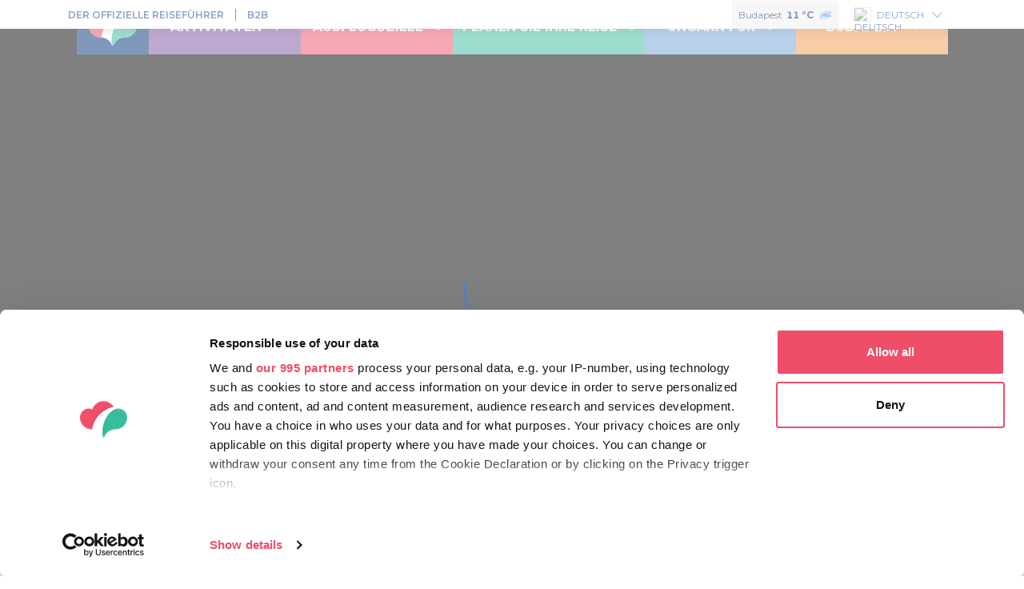

--- FILE ---
content_type: image/svg+xml
request_url: https://visithungary.com/assets/images/icons/soc-insta-white.svg
body_size: 287
content:
<svg width="18" height="18" viewBox="0 0 18 18" fill="none" xmlns="http://www.w3.org/2000/svg">
<path d="M12.4356 0.5H5.5643C2.77181 0.5 0.5 2.77181 0.5 5.5643V12.4356C0.5 15.228 2.77181 17.4999 5.56435 17.4999H12.4356C15.228 17.4999 17.5 15.2281 17.5 12.4356V5.5643C17.4999 2.77181 15.2281 0.5 12.4356 0.5ZM15.7898 12.4356C15.7898 14.2881 14.2881 15.7898 12.4356 15.7898H5.56435C3.71194 15.7898 2.21024 14.2881 2.21024 12.4356V5.56435C2.21024 3.71194 3.71194 2.21018 5.56435 2.21018H12.4356C14.2881 2.21018 15.7898 3.712 15.7898 5.56435V12.4356Z" fill="#ffffff"/>
<path d="M8.9998 4.60352C6.57543 4.60352 4.60294 6.57601 4.60294 9.00038C4.60294 11.4246 6.57543 13.3971 8.9998 13.3971C11.4242 13.3971 13.3965 11.4247 13.3965 9.00038C13.3965 6.57601 11.4242 4.60352 8.9998 4.60352ZM8.9998 11.6869C7.51602 11.6869 6.31312 10.4842 6.31312 9.00038C6.31312 7.51654 7.51602 6.3137 8.9998 6.3137C10.4836 6.3137 11.6863 7.51648 11.6863 9.00038C11.6863 10.4842 10.4836 11.6869 8.9998 11.6869Z" fill="#ffffff"/>
</svg>


--- FILE ---
content_type: image/svg+xml
request_url: https://visithungary.com/assets/images/icons/budapest.svg
body_size: 1584
content:
<svg width="123" height="31" viewBox="0 0 123 31" fill="none" xmlns="http://www.w3.org/2000/svg">
<path d="M62.9493 12.1328H60.7457V16.1383H62.9493C63.6605 16.1383 64.3705 16.1201 64.9541 15.574C65.2633 15.2828 65.4639 14.7914 65.4639 14.1352C65.4639 13.498 65.2633 13.042 64.9541 12.7153C64.4249 12.1693 63.6605 12.1328 62.9493 12.1328Z" fill="white"/>
<path d="M115.108 0C111.308 1.91781 105.694 4.40649 99.883 5.12207C92.0736 6.07715 83.828 3.83782 80.3447 2.97934C76.8636 2.12159 68.6183 -0.118836 60.8089 0.836244C53.0006 1.79971 45.5434 5.96414 42.3723 7.63881L44.4318 14.3761L45.9716 9.45711H51.6373L55.4444 21.9114H51.7099L51.2368 20.3272H46.2513L49.5143 31C53.2792 29.1514 58.5218 26.9442 63.9348 26.2782C71.7446 25.3224 79.9887 27.5628 83.4706 28.4198C86.9524 29.2768 95.198 31.5191 103.008 30.5626C110.816 29.6024 118.274 25.4346 121.445 23.76C121.687 23.632 121.953 23.4902 122.242 23.336L115.108 0ZM67.9961 17.3948C66.6292 18.7608 64.8622 18.8154 63.2232 18.8154H60.7458V21.9107H57.175V9.45639H63.2232C64.8622 9.45639 66.6474 9.45638 67.9961 10.8212C68.7427 11.5681 69.2161 12.6235 69.2161 14.1173C69.2164 15.5015 68.7609 16.6308 67.9961 17.3948ZM82.4231 21.9111H71.3106V9.45674H82.1686V12.2061H74.8814V14.2999H80.4559V16.8488H74.8814V19.1617H82.4231V21.9111ZM90.2202 22.0937C88.0338 22.0937 85.8659 21.7835 83.8623 20.9093L85.119 17.8137C86.7952 18.5424 88.6169 18.9069 90.439 18.9069C91.2953 18.9069 92.2786 18.7976 92.2786 18.051C92.2972 17.3402 91.5495 17.1039 90.3653 17.0135C87.5782 16.7945 84.6274 16.139 84.5906 13.1349C84.6274 10.2215 87.451 9.27412 90.2384 9.27412C92.1327 9.27412 94.0094 9.58433 95.7761 10.2941L94.6466 13.3347C93.1714 12.7335 91.586 12.4609 89.9827 12.4609C89.2176 12.4609 88.2708 12.4977 88.2708 13.3897C88.2708 14.3729 90.2202 14.4818 91.5138 14.6091C93.973 14.8642 96.2137 15.7384 96.2137 18.215C96.2137 21.1645 93.1714 22.0937 90.2202 22.0937ZM108.765 12.8433H104.593V21.9111H101.023V12.8433H96.8505V9.45639H108.765V12.8433Z" fill="white"/>
<path d="M46.9922 17.5776H50.4357L48.6687 11.6055L46.9922 17.5776Z" fill="white"/>
<path d="M9.07241 15.3378C10.548 14.9733 11.4769 14.0805 11.4769 12.4784C11.4769 11.5864 11.1673 10.8212 10.621 10.312C9.67345 9.45605 8.6169 9.45605 7.17777 9.45605H0V21.9104H6.92284C8.56219 21.9104 9.92838 21.9104 11.1673 20.781C11.7683 20.2353 12.0597 19.4519 12.0597 18.5417C12.0597 16.7034 10.9302 15.7016 9.07241 15.3378ZM3.57083 12.2054H5.88452C6.43085 12.2054 6.90424 12.2054 7.28718 12.5327C7.50564 12.7329 7.63292 13.0063 7.63292 13.3522C7.63292 14.0988 7.10483 14.5541 6.24887 14.5541H3.57083V12.2054ZM7.7788 18.8701C7.37836 19.161 6.97755 19.161 6.39475 19.161H3.57083V16.7394H6.79519C7.66939 16.7394 8.21609 17.2126 8.21609 17.9413C8.21645 18.3416 8.05233 18.6697 7.7788 18.8701Z" fill="white"/>
<path d="M22.8622 15.7205C22.8622 16.5217 22.8258 17.2501 22.4067 17.7965C21.9333 18.3965 21.1682 18.7067 20.1656 18.7067C19.0912 18.7067 18.4533 18.433 17.9613 17.7965C17.5423 17.2497 17.5423 16.5217 17.5423 15.7205V9.45703H13.9722V16.1575C13.9722 17.6507 13.9722 19.0162 15.1013 20.2545C16.1947 21.4568 17.834 22.094 20.0204 22.094C22.3155 22.094 24.1919 21.4564 25.2485 20.2545C26.4327 18.9255 26.4327 17.6507 26.4327 16.1575V9.45703H22.8622V15.7205Z" fill="white"/>
<path d="M39.0748 10.2761C37.5084 9.45703 36.1054 9.45703 34.5572 9.45703H29.4379V21.9114H34.5572C36.1058 21.9114 37.5084 21.9114 39.0748 21.0922C40.9516 20.1087 42.3725 18.215 42.3725 15.6844C42.3725 13.1159 40.9695 11.2586 39.0748 10.2761ZM37.3261 18.0331C36.5066 18.5245 35.577 18.5245 34.6849 18.5245H33.0091V12.8436H34.6849C35.577 12.8436 36.5066 12.8436 37.3261 13.371C38.1459 13.8996 38.6022 14.6458 38.6022 15.684C38.6018 16.7583 38.1456 17.5413 37.3261 18.0331Z" fill="white"/>
</svg>


--- FILE ---
content_type: image/svg+xml
request_url: https://visithungary.com/assets/images/icons/icon-twitter-red.svg
body_size: 582
content:
<svg width="28" height="20" viewBox="0 0 28 20" fill="none" xmlns="http://www.w3.org/2000/svg">
<path d="M24.3121 8.83331C25.81 8.70995 26.8255 8.02876 27.2166 7.10496C26.676 7.43693 24.9989 7.7988 24.0727 7.45385C24.0275 7.2367 23.9769 7.02951 23.9272 6.84344C23.2215 4.2517 20.8052 2.16449 18.2735 2.41627C18.4782 2.33372 18.6866 2.25646 18.8934 2.18758C19.1718 2.08754 20.8069 1.82128 20.5498 1.24424C20.3326 0.736792 18.335 1.62801 17.9589 1.74458C18.4554 1.55787 19.2765 1.23649 19.3641 0.666016C18.6034 0.770163 17.8568 1.12997 17.2802 1.65316C17.4881 1.42858 17.6462 1.15544 17.6799 0.861341C15.6503 2.15737 14.465 4.77038 13.5063 7.30534C12.7532 6.57568 12.0857 6.00077 11.4865 5.68177C9.80671 4.7805 7.79818 3.84041 4.64514 2.67012C4.54835 3.71317 5.16089 5.10062 6.92618 6.02292C6.54359 5.97175 5.84501 6.08626 5.28481 6.21998C5.51296 7.4151 6.25654 8.39956 8.27187 8.87593C7.35107 8.93659 6.87525 9.14607 6.44411 9.59761C6.86283 10.4288 7.88628 11.407 9.72621 11.2061C7.68067 12.0878 8.89264 13.7217 10.5576 13.4779C7.71705 16.412 3.2384 16.1966 0.666748 13.7428C7.3812 22.8922 21.9774 19.1535 24.1517 10.3409C25.7815 10.3545 26.7395 9.77633 27.3334 9.13895C26.3943 9.29845 25.0335 9.13389 24.3121 8.83331Z" fill="#EF4E69"/>
</svg>


--- FILE ---
content_type: image/svg+xml
request_url: https://visithungary.com/assets/images/icons/select-arrow-white.svg
body_size: 49
content:
<svg width="14" height="8" viewBox="0 0 14 8" fill="none" xmlns="http://www.w3.org/2000/svg">
<path d="M1 0.902344L6.81818 6.90234L13 0.902344" stroke="white" stroke-linecap="round"/>
</svg>


--- FILE ---
content_type: image/svg+xml
request_url: https://visithungary.com/assets/images/logo-notext.svg
body_size: 627
content:
<svg width="36" height="28" viewBox="0 0 36 28" fill="none" xmlns="http://www.w3.org/2000/svg">
<path d="M6.75129 5.6246C7.71089 5.6246 8.62288 5.82567 9.44964 6.18679C10.6309 2.59422 14.0124 0 18.0005 0C21.9886 0 25.3703 2.59441 26.5513 6.18679C27.3777 5.82586 28.2899 5.6246 29.2493 5.6246C32.9776 5.6246 35.9998 8.64685 35.9998 12.3747C35.9998 17.3453 31.9705 21.3748 27.0001 21.3748C23.5006 21.3748 20.4677 23.3722 18.979 26.2896C18.9786 26.2903 18.978 26.2907 18.9777 26.292C18.6982 26.8877 18.1813 27.3488 17.5487 27.5529C16.3649 23.9652 12.9853 21.3749 9.00064 21.3749C4.03026 21.3749 0.000976562 17.3455 0.000976562 12.3749C0.000976563 8.64704 3.02322 5.6246 6.75129 5.6246Z" fill="white"/>
<path d="M26.55 6.18606C26.016 6.41907 25.3024 6.81742 24.8115 7.16816C24.3394 7.50585 22.2792 9.08661 20.9143 11.1092C17.5526 16.0903 16.3337 21.8361 17.5479 27.5533C18.1808 27.3492 18.6976 26.8881 18.9769 26.2924C18.9773 26.2911 18.9779 26.2907 18.9782 26.29C20.467 23.3726 23.5 21.3752 26.9994 21.3752C31.9698 21.3752 35.9991 17.3457 35.9991 12.3751C35.9991 8.64725 32.9768 5.625 29.2486 5.625C28.2893 5.625 27.3773 5.82607 26.551 6.18682C26.551 6.18682 26.5508 6.1872 26.5504 6.1872C26.55 6.18701 26.55 6.18644 26.55 6.18606Z" fill="#39BB9D"/>
<path d="M25.6881 4.32295C24.1084 1.73156 21.2572 0 17.9997 0C14.0116 0 10.6301 2.59441 9.44885 6.18679C8.62209 5.82586 7.71011 5.6246 6.7505 5.6246C3.02225 5.6246 0 8.64685 0 12.3747C0 17.3453 4.02929 21.3748 8.99966 21.3748C9.08829 21.3748 9.17597 21.3789 9.26366 21.3814C10.6188 12.8124 17.2281 5.99253 25.6881 4.32295Z" fill="#F04E69"/>
</svg>


--- FILE ---
content_type: application/javascript
request_url: https://ads.travelaudience.com/js/ta.js
body_size: 23485
content:
(function(){var l,n=this;function t(){}
function aa(b){var a=typeof b;if("object"==a)if(b){if(b instanceof Array)return"array";if(b instanceof Object)return a;var c=Object.prototype.toString.call(b);if("[object Window]"==c)return"object";if("[object Array]"==c||"number"==typeof b.length&&"undefined"!=typeof b.splice&&"undefined"!=typeof b.propertyIsEnumerable&&!b.propertyIsEnumerable("splice"))return"array";if("[object Function]"==c||"undefined"!=typeof b.call&&"undefined"!=typeof b.propertyIsEnumerable&&!b.propertyIsEnumerable("call"))return"function"}else return"null";else if("function"==
a&&"undefined"==typeof b.call)return"object";return a}function ca(b){var a=aa(b);return"array"==a||"object"==a&&"number"==typeof b.length}function u(b){return"string"==typeof b}function v(b){return"function"==aa(b)}function da(b,a,c){return b.call.apply(b.bind,arguments)}
function ea(b,a,c){if(!b)throw Error();if(2<arguments.length){var d=Array.prototype.slice.call(arguments,2);return function(){var c=Array.prototype.slice.call(arguments);Array.prototype.unshift.apply(c,d);return b.apply(a,c)}}return function(){return b.apply(a,arguments)}}function w(b,a,c){w=Function.prototype.bind&&-1!=Function.prototype.bind.toString().indexOf("native code")?da:ea;return w.apply(null,arguments)}
function fa(b,a){var c=Array.prototype.slice.call(arguments,1);return function(){var a=c.slice();a.push.apply(a,arguments);return b.apply(this,a)}}var ga=Date.now||function(){return+new Date};function z(b,a){function c(){}c.prototype=a.prototype;b.fc=a.prototype;b.prototype=new c;b.prototype.constructor=b;b.Va=function(b,c,g){for(var f=Array(arguments.length-2),h=2;h<arguments.length;h++)f[h-2]=arguments[h];return a.prototype[c].apply(b,f)}};function A(b){if(Error.captureStackTrace)Error.captureStackTrace(this,A);else{var a=Error().stack;a&&(this.stack=a)}b&&(this.message=String(b))}z(A,Error);A.prototype.name="CustomError";var ha=String.prototype.trim?function(b){return b.trim()}:function(b){return b.replace(/^[\s\xa0]+|[\s\xa0]+$/g,"")};function ia(b,a){return b<a?-1:b>a?1:0};var ja=Array.prototype.indexOf?function(b,a,c){return Array.prototype.indexOf.call(b,a,c)}:function(b,a,c){c=null==c?0:0>c?Math.max(0,b.length+c):c;if(u(b))return u(a)&&1==a.length?b.indexOf(a,c):-1;for(;c<b.length;c++)if(c in b&&b[c]===a)return c;return-1},B=Array.prototype.forEach?function(b,a,c){Array.prototype.forEach.call(b,a,c)}:function(b,a,c){for(var d=b.length,e=u(b)?b.split(""):b,g=0;g<d;g++)g in e&&a.call(c,e[g],g,b)},ka=Array.prototype.some?function(b,a,c){return Array.prototype.some.call(b,
a,c)}:function(b,a,c){for(var d=b.length,e=u(b)?b.split(""):b,g=0;g<d;g++)if(g in e&&a.call(c,e[g],g,b))return!0;return!1},la=Array.prototype.every?function(b,a,c){return Array.prototype.every.call(b,a,c)}:function(b,a,c){for(var d=b.length,e=u(b)?b.split(""):b,g=0;g<d;g++)if(g in e&&!a.call(c,e[g],g,b))return!1;return!0};function ma(b,a){na(b,0,0,a)}function oa(b){return Array.prototype.concat.apply(Array.prototype,arguments)}
function pa(b){var a=b.length;if(0<a){for(var c=Array(a),d=0;d<a;d++)c[d]=b[d];return c}return[]}function na(b,a,c,d){Array.prototype.splice.apply(b,ra(arguments,1))}function ra(b,a,c){return 2>=arguments.length?Array.prototype.slice.call(b,a):Array.prototype.slice.call(b,a,c)};function sa(b,a){for(var c in b)a.call(void 0,b[c],c,b)}function ta(b){var a=[],c=0,d;for(d in b)a[c++]=b[d];return a}function ua(b){var a=[],c=0,d;for(d in b)a[c++]=d;return a}var va="constructor hasOwnProperty isPrototypeOf propertyIsEnumerable toLocaleString toString valueOf".split(" ");function wa(b,a){for(var c,d,e=1;e<arguments.length;e++){d=arguments[e];for(c in d)b[c]=d[c];for(var g=0;g<va.length;g++)c=va[g],Object.prototype.hasOwnProperty.call(d,c)&&(b[c]=d[c])}};function xa(b){if(b.s&&"function"==typeof b.s)return b.s();if(u(b))return b.split("");if(ca(b)){for(var a=[],c=b.length,d=0;d<c;d++)a.push(b[d]);return a}return ta(b)}
function ya(b,a,c){if(b.forEach&&"function"==typeof b.forEach)b.forEach(a,c);else if(ca(b)||u(b))B(b,a,c);else{var d;if(b.G&&"function"==typeof b.G)d=b.G();else if(b.s&&"function"==typeof b.s)d=void 0;else if(ca(b)||u(b)){d=[];for(var e=b.length,g=0;g<e;g++)d.push(g)}else d=ua(b);for(var e=xa(b),g=e.length,f=0;f<g;f++)a.call(c,e[f],d&&d[f],b)}};function C(b,a){this.v={};this.i=[];this.g=0;var c=arguments.length;if(1<c){if(c%2)throw Error("Uneven number of arguments");for(var d=0;d<c;d+=2)this.set(arguments[d],arguments[d+1])}else b&&this.addAll(b)}l=C.prototype;l.s=function(){za(this);for(var b=[],a=0;a<this.i.length;a++)b.push(this.v[this.i[a]]);return b};l.G=function(){za(this);return this.i.concat()};l.N=function(b){return E(this.v,b)};l.clear=function(){this.v={};this.g=this.i.length=0};
l.remove=function(b){return E(this.v,b)?(delete this.v[b],this.g--,this.i.length>2*this.g&&za(this),!0):!1};function za(b){if(b.g!=b.i.length){for(var a=0,c=0;a<b.i.length;){var d=b.i[a];E(b.v,d)&&(b.i[c++]=d);a++}b.i.length=c}if(b.g!=b.i.length){for(var e={},c=a=0;a<b.i.length;)d=b.i[a],E(e,d)||(b.i[c++]=d,e[d]=1),a++;b.i.length=c}}l.get=function(b,a){return E(this.v,b)?this.v[b]:a};l.set=function(b,a){E(this.v,b)||(this.g++,this.i.push(b));this.v[b]=a};
l.addAll=function(b){var a;b instanceof C?(a=b.G(),b=b.s()):(a=ua(b),b=ta(b));for(var c=0;c<a.length;c++)this.set(a[c],b[c])};l.forEach=function(b,a){for(var c=this.G(),d=0;d<c.length;d++){var e=c[d],g=this.get(e);b.call(a,g,e,this)}};l.clone=function(){return new C(this)};function E(b,a){return Object.prototype.hasOwnProperty.call(b,a)};var Aa=/^(?:([^:/?#.]+):)?(?:\/\/(?:([^/?#]*)@)?([^/#?]*?)(?::([0-9]+))?(?=[/#?]|$))?([^?#]+)?(?:\?([^#]*))?(?:#(.*))?$/;function Ba(b,a){if(b)for(var c=b.split("\x26"),d=0;d<c.length;d++){var e=c[d].indexOf("\x3d"),g=null,f=null;0<=e?(g=c[d].substring(0,e),f=c[d].substring(e+1)):g=c[d];a(g,f?decodeURIComponent(f.replace(/\+/g," ")):"")}};function F(b,a){this.B=this.L=this.H="";this.R=null;this.J=this.w="";this.o=this.Ea=!1;var c;if(b instanceof F)this.o=void 0!==a?a:b.o,Ca(this,b.H),c=b.L,H(this),this.L=c,c=b.B,H(this),this.B=c,Da(this,b.R),c=b.w,H(this),this.w=c,Ea(this,b.A.clone()),c=b.J,H(this),this.J=c;else if(b&&(c=String(b).match(Aa))){this.o=!!a;Ca(this,c[1]||"",!0);var d=c[2]||"";H(this);this.L=I(d);d=c[3]||"";H(this);this.B=I(d,!0);Da(this,c[4]);d=c[5]||"";H(this);this.w=I(d,!0);Ea(this,c[6]||"",!0);c=c[7]||"";H(this);this.J=
I(c)}else this.o=!!a,this.A=new J(null,0,this.o)}F.prototype.toString=function(){var b=[],a=this.H;a&&b.push(K(a,Fa,!0),":");var c=this.B;if(c||"file"==a)b.push("//"),(a=this.L)&&b.push(K(a,Fa,!0),"@"),b.push(encodeURIComponent(String(c)).replace(/%25([0-9a-fA-F]{2})/g,"%$1")),c=this.R,null!=c&&b.push(":",String(c));if(c=this.w)this.B&&"/"!=c.charAt(0)&&b.push("/"),b.push(K(c,"/"==c.charAt(0)?Ga:Ha,!0));(c=this.A.toString())&&b.push("?",c);(c=this.J)&&b.push("#",K(c,Ia));return b.join("")};
F.prototype.resolve=function(b){var a=this.clone(),c=!!b.H;c?Ca(a,b.H):c=!!b.L;if(c){var d=b.L;H(a);a.L=d}else c=!!b.B;c?(d=b.B,H(a),a.B=d):c=null!=b.R;d=b.w;if(c)Da(a,b.R);else if(c=!!b.w){if("/"!=d.charAt(0))if(this.B&&!this.w)d="/"+d;else{var e=a.w.lastIndexOf("/");-1!=e&&(d=a.w.substr(0,e+1)+d)}e=d;if(".."==e||"."==e)d="";else if(-1!=e.indexOf("./")||-1!=e.indexOf("/.")){for(var d=0==e.lastIndexOf("/",0),e=e.split("/"),g=[],f=0;f<e.length;){var h=e[f++];"."==h?d&&f==e.length&&g.push(""):".."==
h?((1<g.length||1==g.length&&""!=g[0])&&g.pop(),d&&f==e.length&&g.push("")):(g.push(h),d=!0)}d=g.join("/")}else d=e}c?(H(a),a.w=d):c=""!==b.A.toString();c?Ea(a,I(b.A.toString())):c=!!b.J;c&&(b=b.J,H(a),a.J=b);return a};F.prototype.clone=function(){return new F(this)};function Ca(b,a,c){H(b);b.H=c?I(a,!0):a;b.H&&(b.H=b.H.replace(/:$/,""))}function Da(b,a){H(b);if(a){a=Number(a);if(isNaN(a)||0>a)throw Error("Bad port number "+a);b.R=a}else b.R=null}
function Ea(b,a,c){H(b);a instanceof J?(b.A=a,b.A.ha(b.o)):(c||(a=K(a,Ja)),b.A=new J(a,0,b.o));return b}function Ka(b,a,c){H(b);"array"==aa(c)||(c=[String(c)]);La(b.A,a,c)}function H(b){if(b.Ea)throw Error("Tried to modify a read-only Uri");}F.prototype.ha=function(b){this.o=b;this.A&&this.A.ha(b);return this};function I(b,a){return b?a?decodeURI(b.replace(/%25/g,"%2525")):decodeURIComponent(b):""}
function K(b,a,c){return u(b)?(b=encodeURI(b).replace(a,Ma),c&&(b=b.replace(/%25([0-9a-fA-F]{2})/g,"%$1")),b):null}function Ma(b){b=b.charCodeAt(0);return"%"+(b>>4&15).toString(16)+(b&15).toString(16)}var Fa=/[#\/\?@]/g,Ha=/[\#\?:]/g,Ga=/[\#\?]/g,Ja=/[\#\?@]/g,Ia=/#/g;function J(b,a,c){this.g=this.f=null;this.l=b||null;this.o=!!c}function L(b){b.f||(b.f=new C,b.g=0,b.l&&Ba(b.l,function(a,c){b.add(decodeURIComponent(a.replace(/\+/g," ")),c)}))}l=J.prototype;
l.add=function(b,a){L(this);this.l=null;b=M(this,b);var c=this.f.get(b);c||this.f.set(b,c=[]);c.push(a);this.g++;return this};l.remove=function(b){L(this);b=M(this,b);return this.f.N(b)?(this.l=null,this.g-=this.f.get(b).length,this.f.remove(b)):!1};l.clear=function(){this.f=this.l=null;this.g=0};l.N=function(b){L(this);b=M(this,b);return this.f.N(b)};l.G=function(){L(this);for(var b=this.f.s(),a=this.f.G(),c=[],d=0;d<a.length;d++)for(var e=b[d],g=0;g<e.length;g++)c.push(a[d]);return c};
l.s=function(b){L(this);var a=[];if(u(b))this.N(b)&&(a=oa(a,this.f.get(M(this,b))));else{b=this.f.s();for(var c=0;c<b.length;c++)a=oa(a,b[c])}return a};l.set=function(b,a){L(this);this.l=null;b=M(this,b);this.N(b)&&(this.g-=this.f.get(b).length);this.f.set(b,[a]);this.g++;return this};l.get=function(b,a){var c=b?this.s(b):[];return 0<c.length?String(c[0]):a};function La(b,a,c){b.remove(a);0<c.length&&(b.l=null,b.f.set(M(b,a),pa(c)),b.g+=c.length)}
l.toString=function(){if(this.l)return this.l;if(!this.f)return"";for(var b=[],a=this.f.G(),c=0;c<a.length;c++)for(var d=a[c],e=encodeURIComponent(String(d)),d=this.s(d),g=0;g<d.length;g++){var f=e;""!==d[g]&&(f+="\x3d"+encodeURIComponent(String(d[g])));b.push(f)}return this.l=b.join("\x26")};l.clone=function(){var b=new J;b.l=this.l;this.f&&(b.f=this.f.clone(),b.g=this.g);return b};function M(b,a){var c=String(a);b.o&&(c=c.toLowerCase());return c}
l.ha=function(b){b&&!this.o&&(L(this),this.l=null,this.f.forEach(function(a,b){var d=b.toLowerCase();b!=d&&(this.remove(b),La(this,d,a))},this));this.o=b};l.extend=function(b){for(var a=0;a<arguments.length;a++)ya(arguments[a],function(a,b){this.add(b,a)},this)};function N(){this.c=new J;wa(this.V,this.Ia||{});this.Ha=[this.V.Aa,this.V.ua,this.V.Ga]}l=N.prototype;
l.ja={D:"ABCDEFGHIJKLMNOPQRSTUVWXYZabcdefghijklmnopqrstuvwxyz0123456789+/\x3d",encode:function(b){var a="",c,d,e,g,f,h,k=0;for(b=this.ta(b);k<b.length;)c=b.charCodeAt(k++),d=b.charCodeAt(k++),e=b.charCodeAt(k++),g=c>>2,c=(c&3)<<4|d>>4,f=(d&15)<<2|e>>6,h=e&63,isNaN(d)?f=h=64:isNaN(e)&&(h=64),a=a+this.D.charAt(g)+this.D.charAt(c)+this.D.charAt(f)+this.D.charAt(h);return a},decode:function(b){var a="",c,d,e,g,f,h=0;for(b=b.replace(/[^A-Za-z0-9\+\/\=]/g,"");h<b.length;)c=this.D.indexOf(b.charAt(h++)),
d=this.D.indexOf(b.charAt(h++)),g=this.D.indexOf(b.charAt(h++)),f=this.D.indexOf(b.charAt(h++)),c=c<<2|d>>4,d=(d&15)<<4|g>>2,e=(g&3)<<6|f,a+=String.fromCharCode(c),64!=g&&(a+=String.fromCharCode(d)),64!=f&&(a+=String.fromCharCode(e));return a=this.ja.sa(a)},ta:function(b){b=b.replace(/\r\n/g,"\n");for(var a="",c=0;c<b.length;c++){var d=b.charCodeAt(c);128>d?a+=String.fromCharCode(d):(127<d&&2048>d?a+=String.fromCharCode(d>>6|192):(a+=String.fromCharCode(d>>12|224),a+=String.fromCharCode(d>>6&63|128)),
a+=String.fromCharCode(d&63|128))}return a},sa:function(b){for(var a="",c=0,d=c1=c2=0;c<b.length;)d=b.charCodeAt(c),128>d?(a+=String.fromCharCode(d),c++):191<d&&224>d?(c2=b.charCodeAt(c+1),a+=String.fromCharCode((d&31)<<6|c2&63),c+=2):(c2=b.charCodeAt(c+1),c3=b.charCodeAt(c+2),a+=String.fromCharCode((d&15)<<12|(c2&63)<<6|c3&63),c+=3);return a}};
function Na(b,a){var c=b.h;if(!c)return!0;isSupported=!0;B(a,function(a){for(var b=!1,g=0;g<c.length;g++)if(c[g]==a){b=!0;break}b||(isSupported=!1)});return isSupported}l.va=function(b,a){b.Da&&a&&(a=a.join(",").toLowerCase().split(","));Na(b,a)&&this.c.set(b.a,a.join(","))};function Oa(b){return la(b.Ha,function(a){var b=this.c.N(a.a);return b?b:a.defaultValue?!0:!1},b)}
l.track=function(){if(Oa(this)){var b=Math.random()+"",a=1E13*b,c=new Image,d;this.c.set("r",Math.random());d=window.location.href;d=/.*\/cmt\/apf\/m?cmtng\/.*\/retrieve\/[0-9a-zA-Z]{6}\//.exec(d)||d;this.c.set("u",encodeURI(d));d=encodeURIComponent(this.ja.encode(this.c.toString()));d=Ea(new F(this.Ja),"crypt\x3d"+d).toString();c.src=d;d=this.c.get("acc");var e=this.c.get("lvl"),g=this.c.get("la"),f=this.c.get("des"),h=this.c.get("dep"),k=this.c.get("txid"),q=this.c.get("pt"),x=this.c.get("df"),
y=this.c.get("dt"),r=this.c.get("aac"),p=this.c.get("prt"),Ra=this.c.get("pn"),G=this.c.get("pl"),qa=this.c.get("uid"),Ob=this.c.get("noa");this.c.get("noc");var Pb=this.c.get("co");this.c.get("frf");this.c.get("anc");this.c.get("dfl");this.c.get("owa");this.c.get("str");this.c.get("nor");var Sa=this.c.get("ori"),V="EE EV ED OP TL GV".split(" ");try{-1<V.indexOf(d)&&(f=void 0===this.c.get("des")?this.c.set("des",""):f,h=void 0===this.c.get("dep")?this.c.set("dep",""):h,0<this.c.get("des").length||
0<this.c.get("dep").length)&&(c=new Image,c.src="https://www.facebook.com/tr?id\x3d545852045594278\x26ev\x3dSearch\x26cd[content_type]\x3d%5B%22product%22%5D\x26cd[content_ids]\x3d%5B%22"+this.c.get("dep")+"_"+this.c.get("des")+"%22%5D\x26cd[origin]\x3d"+this.c.get("dep")+"\x26cd[country]\x3d"+this.c.get("co")+"\x26cd[origin_airport]\x3d"+this.c.get("dep")+"\x26cd[destination_airport]\x3d"+this.c.get("des")+"\x26cd[destination]\x3d"+this.c.get("des")+"\x26cd[departing_departure_date]\x3d"+this.c.get("df")+
"\x26cd[returning_departure_date]\x3d"+this.c.get("dt")+"\x26cd[num_adults]\x3d"+this.c.get("noa")+"\x26cd[num_children]\x3d"+this.c.get("noc")+"\x26cd[dp_id]\x3d"+this.c.get("acc")+"\x26noscript\x3d1")}catch(m){console.log("Unable to create pix "+m)}V="ED OP TL GV LI ODG".split(" ");try{-1<V.indexOf(d)&&3==e&&(b=Math.random()+"",a=1E13*b,0!=h.length||0!=f.length)&&(c=new Image,c.src="https://ad.doubleclick.net/ddm/activity/src\x3d8085989;type\x3dodgo_flt;cat\x3dodige0;u1\x3d"+h+";u2\x3d"+f+";u3\x3d"+
this.c.get("acc")+";dc_lat\x3d;dc_rdid\x3d;tag_for_child_directed_treatment\x3d;ord\x3d"+a+"?")}catch(m){console.log("Unable to create pix "+m)}try{-1<"LM".indexOf(d)&&(3==e||6==e)&&(b=Math.random()+"",a=1E13*b,0!=h.length||0!=f.length)&&(c=new Image,c.src="https://ad.doubleclick.net/ddm/activity/src\x3d8560155;type\x3dfligh0;cat\x3dlastm0;u1\x3d"+h+";u2\x3d"+f+";u3\x3d"+this.c.get("acc")+";dc_lat\x3d;dc_rdid\x3d;tag_for_child_directed_treatment\x3d;ord\x3d"+a+"?")}catch(m){console.log("Unable to create pix "+
m)}try{-1<"VP".indexOf(d)&&(3==e||6==e)&&(b=Math.random()+"",a=1E13*b,0!=h.length||0!=f.length)&&(c=new Image,c.src="https://ad.doubleclick.net/ddm/activity/src\x3d8543705;type\x3dvoote0;cat\x3dvooter;u1\x3d"+h+";u2\x3d"+f+";u3\x3d"+this.c.get("acc")+";dc_lat\x3d;dc_rdid\x3d;tag_for_child_directed_treatment\x3d;ord\x3d"+a+"?")}catch(m){console.log("Unable to create pix "+m)}V="WEG TL OP LM ED 1000208 1000455 2004 1000424 1000412 1000373 1000438 1000451 1000400 1000386 5084 1000385 1000399 1000398 1000397 1000396 1000445 1000388 1000431".split(" ");
try{-1<V.indexOf(d)&&6==e&&(b=Math.random()+"",a=1E13*b,0!=h.length||0!=f.length)&&(c=new Image,c.src="https://ad.doubleclick.net/ddm/activity/src\x3d8374160;type\x3dconv;cat\x3ddubai0;u1\x3d"+h+";u2\x3d"+f+";u3\x3d"+this.c.get("acc")+";dc_lat\x3d;dc_rdid\x3d;tag_for_child_directed_treatment\x3d;ord\x3d"+a+"?")}catch(m){console.log("Unable to create pix "+m)}try{-1<"TR".indexOf(d)&&6==e&&(b=Math.random()+"",a=1E13*b,0!=h.length||0!=f.length)&&(c=new Image,c.src="https://ad.doubleclick.net/ddm/activity/src\x3d8853283;type\x3dtsbdw0;cat\x3dtravelst;u1\x3d"+
h+";u2\x3d"+f+";u3\x3d"+this.c.get("acc")+";dc_lat\x3d;dc_rdid\x3d;tag_for_child_directed_treatment\x3d;ord\x3d"+a+"?")}catch(m){console.log("Unable to create pix "+m)}try{"1816"==d&&"it"==g&&3==e&&(b=Math.random()+"",a=1E13*b,c=new Image,c.src="https://ad.doubleclick.net/ddm/activity/src\x3d8989368;type\x3dc_lv3it;cat\x3dcondo0;u1\x3d"+h+";u2\x3d"+f+";u3\x3d"+this.c.get("acc")+";dc_lat\x3d;dc_rdid\x3d;tag_for_child_directed_treatment\x3d;tfua\x3d;npa\x3d;ord\x3d"+a+"?")}catch(m){console.log("Unable to create pix "+
m)}try{"1816"==d&&"it"==g&&6==e&&(b=Math.random()+"",a=1E13*b,c=new Image,c.src="https://ad.doubleclick.net/ddm/activity/src\x3d8989368;type\x3dc_lv6it;cat\x3dcondo0;u1\x3d"+h+";u2\x3d"+f+";u3\x3d"+this.c.get("acc")+";dc_lat\x3d;dc_rdid\x3d;tag_for_child_directed_treatment\x3d;tfua\x3d;npa\x3d;ord\x3d"+a+"?")}catch(m){console.log("Unable to create pix "+m)}b={3409:{url:"https://8234311.fls.doubleclick.net/activityi;src\x3d8234311;type\x3dconvp0;cat\x3ddenha0;dc_lat\x3d;dc_rdid\x3d;tag_for_child_directed_treatment\x3d;ord\x3d"+
a+"?",m:1},1000256:{url:"https://ad.doubleclick.net/ddm/activity/src\x3d8283988;type\x3driog40;cat\x3driola0;dc_lat\x3d;dc_rdid\x3d;tag_for_child_directed_treatment\x3d;ord\x3d"+a+"?",m:1},1000269:{url:"https://ad.doubleclick.net/ddm/activity/src\x3d8294374;type\x3dconver;cat\x3dindon0;u3\x3d[indonesia_dmo_lastminute_uk];dc_lat\x3d;dc_rdid\x3d;tag_for_child_directed_treatment\x3d;ord\x3d"+a+"?",m:1},9410:{url:"https://ad.doubleclick.net/ddm/activity/src\x3d8294374;type\x3dconver;cat\x3dindon0;u3\x3d[indonesia_dmo_lastminute_uk];dc_lat\x3d;dc_rdid\x3d;tag_for_child_directed_treatment\x3d;ord\x3d"+
a+"?",m:1},1000265:{url:"https://ad.doubleclick.net/ddm/activity/src\x3d8294374;type\x3dconve;cat\x3dindon0;u2\x3d[indonesia_dmo_opodo_de_conv];dc_lat\x3d;dc_rdid\x3d;tag_for_child_directed_treatment\x3d;ord\x3d"+a+"?",m:1},1912:{url:"https://ad.doubleclick.net/ddm/activity/src\x3d8294374;type\x3dconve;cat\x3dindon0;u2\x3d[indonesia_dmo_opodo_de_conv];dc_lat\x3d;dc_rdid\x3d;tag_for_child_directed_treatment\x3d;ord\x3d"+a+"?",m:1},1000272:{url:"https://ad.doubleclick.net/ddm/activity/src\x3d8294374;type\x3dconv;cat\x3dindon0;u1\x3d[indonesia_dmo_opodo_fr_conv];dc_lat\x3d;dc_rdid\x3d;tag_for_child_directed_treatment\x3d;ord\x3d"+
a+"?",m:1},4111:{url:"https://ad.doubleclick.net/ddm/activity/src\x3d8294374;type\x3dconv;cat\x3dindon0;u1\x3d[indonesia_dmo_opodo_fr_conv];dc_lat\x3d;dc_rdid\x3d;tag_for_child_directed_treatment\x3d;ord\x3d"+a+"?",m:1},1000388:{url:"https://ad.doubleclick.net/ddm/activity/src\x3d8566265;type\x3dviaja0;cat\x3ddubai0;dc_lat\x3d;dc_rdid\x3d;tag_for_child_directed_treatment\x3d;ord\x3d"+a+"?",m:1},1000373:{url:"https://ad.doubleclick.net/ddm/activity/src\x3d8374160;type\x3dfru_p0;cat\x3ddubai0;dc_lat\x3d;dc_rdid\x3d;tag_for_child_directed_treatment\x3d;ord\x3d"+
a+"?",m:1},1000384:{url:"https://ad.doubleclick.net/ddm/activity/src\x3d8566265;type\x3dticke00;cat\x3ddubai0;dc_lat\x3d;dc_rdid\x3d;tag_for_child_directed_treatment\x3d;ord\x3d"+a+"?",m:1},1000385:{url:"https://ad.doubleclick.net/ddm/activity/src\x3d8566265;type\x3dticke0;cat\x3ddubai0;dc_lat\x3d;dc_rdid\x3d;tag_for_child_directed_treatment\x3d;ord\x3d"+a+"?",m:1},1000386:{url:"https://ad.doubleclick.net/ddm/activity/src\x3d8566265;type\x3dticke000;cat\x3ddubai0;dc_lat\x3d;dc_rdid\x3d;tag_for_child_directed_treatment\x3d;ord\x3d"+
a+"?",m:1}};try{if(b[d]){var ba=b[d].m;ba&&e>=ba&&(c=new Image,c.src=b[d].url)}}catch(m){console.log("Unable to create pix "+m)}try{"Barbados"==this.c.get("pl")&&6==e&&(c=new Image,c.src="https://8243855.fls.doubleclick.net/activityi;src\x3d8243855;type\x3dconv_;cat\x3dbarba0;dc_lat\x3d;dc_rdid\x3d;tag_for_child_directed_treatment\x3d;ord\x3d"+a+"?")}catch(m){console.log("Unable to create pix "+m)}ba=["30000198","30000197","30000196","30000191"];try{if(6==e&&0>ba.indexOf(d)){var Qb=new Date,Rb=this.c.get("des"),
Sb=this.c.get("txid"),Tb=this.c.get("url"),qa=this.c.get("uid"),c=new Image;c.src="https://ad.doubleclick.net/ddm/activity/src\x3d8242874;type\x3ddx_all_p;cat\x3ddx_al0;u1\x3d"+Rb+";u2\x3d"+Tb+";u3\x3d"+qa+";u4\x3d"+Qb+";u5\x3d"+Sb+";dc_lat\x3d;dc_rdid\x3d;tag_for_child_directed_treatment\x3d;ord\x3d"+a+"?"}}catch(m){console.log("Unable to create pixel for all OTAs on lvl 6 "+m)}a={44:{6:{url:"https://ad.doubleclick.net/ddm/activity/src\x3d9535573;type\x3dl6nrs0;cat\x3dderto0;dc_lat\x3d;dc_rdid\x3d;tag_for_child_directed_treatment\x3d;tfua\x3d;npa\x3d;ord\x3d"+
a+"?"}},1226:{1:{url:"https://ad.doubleclick.net/ddm/activity/src\x3d8179395;type\x3dnegat0;cat\x3dtuifl0;dc_lat\x3d;dc_rdid\x3d;tag_for_child_directed_treatment\x3d;ord\x3d"+a+"?"},3:{url:"https://ad.doubleclick.net/ddm/activity/src\x3d8179395;type\x3dnegat0;cat\x3dtuifl0;dc_lat\x3d;dc_rdid\x3d;tag_for_child_directed_treatment\x3d;ord\x3d"+a+"?"},6:{url:"https://ad.doubleclick.net/ddm/activity/src\x3d8179395;type\x3dconve0;cat\x3dtuifl0;dc_lat\x3d;dc_rdid\x3d;tag_for_child_directed_treatment\x3d;ord\x3d"+
a+"?"}},1808:{6:{url:"https://ad.doubleclick.net/ddm/activity/src\x3d9857594;type\x3dconv;cat\x3dlv6_j0;dc_lat\x3d;dc_rdid\x3d;tag_for_child_directed_treatment\x3d;tfua\x3d;npa\x3d;ord\x3d"+a+"?"}},1816:{3:{url:"https://ad.doubleclick.net/ddm/activity/src\x3d8989368;type\x3dc_lv3;cat\x3dcondo0;u1\x3d"+h+";u2\x3d"+f+";u3\x3d"+d+";dc_lat\x3d;dc_rdid\x3d;tag_for_child_directed_treatment\x3d;tfua\x3d;npa\x3d;ord\x3d"+a+"?"},6:{url:"https://ad.doubleclick.net/ddm/activity/src\x3d8989368;type\x3dc_lv6;cat\x3dcondo0;u1\x3d"+
h+";u2\x3d"+f+";u3\x3d"+d+";dc_lat\x3d;dc_rdid\x3d;tag_for_child_directed_treatment\x3d;tfua\x3d;npa\x3d;ord\x3d"+a+"?"}},1908:{6:{url:"https://ad.doubleclick.net/ddm/activity/src\x3d8718269;type\x3daccor0;cat\x3daccor0;dc_lat\x3d;dc_rdid\x3d;tag_for_child_directed_treatment\x3d;tfua\x3d;npa\x3d;ord\x3d"+a+"?"}},2004:{6:{url:"https://8197796.fls.doubleclick.net/activityi;src\x3d8197796;type\x3dconve0;cat\x3ddesti0;dc_lat\x3d;dc_rdid\x3d;tag_for_child_directed_treatment\x3d;ord\x3d"+a+"?"}},2078:{6:{url:"https://ad.doubleclick.net/ddm/activity/src\x3d8723490;type\x3datpt50;cat\x3dairtr0;dc_lat\x3d;dc_rdid\x3d;tag_for_child_directed_treatment\x3d;tfua\x3d;npa\x3d;ord\x3d"+
a+"?"}},4030:{1:{url:"https://8455611.fls.doubleclick.net/activityi;src\x3d8455611;type\x3dcorsa0;cat\x3dcorsa0;dc_lat\x3d;dc_rdid\x3d;tag_for_child_directed_treatment\x3d;ord\x3d"+a+"?"},2:{url:"https://8455611.fls.doubleclick.net/activityi;src\x3d8455611;type\x3dcorsa0;cat\x3dcorsa0;dc_lat\x3d;dc_rdid\x3d;tag_for_child_directed_treatment\x3d;ord\x3d"+a+"?"},3:{url:"https://8455611.fls.doubleclick.net/activityi;src\x3d8455611;type\x3dcorsa0;cat\x3dcorsa0;dc_lat\x3d;dc_rdid\x3d;tag_for_child_directed_treatment\x3d;ord\x3d"+
a+"?"},4:{url:"https://8455611.fls.doubleclick.net/activityi;src\x3d8455611;type\x3dcorsa0;cat\x3dcorsa0;dc_lat\x3d;dc_rdid\x3d;tag_for_child_directed_treatment\x3d;ord\x3d"+a+"?"},5:{url:"https://8455611.fls.doubleclick.net/activityi;src\x3d8455611;type\x3dcorsa0;cat\x3dcorsa0;dc_lat\x3d;dc_rdid\x3d;tag_for_child_directed_treatment\x3d;ord\x3d"+a+"?"},6:{url:"https://8455611.fls.doubleclick.net/activityi;src\x3d8455611;type\x3dcorsa0;cat\x3dcorsa00;dc_lat\x3d;dc_rdid\x3d;tag_for_child_directed_treatment\x3d;ord\x3d"+
a+"?"}},4103:{1:{url:"https://ad.doubleclick.net/ddm/activity/src\x3d9331878;type\x3dlv1a40;cat\x3dtui_l0;dc_lat\x3d;dc_rdid\x3d;tag_for_child_directed_treatment\x3d;tfua\x3d;npa\x3d;ord\x3d"+a+"?"},3:{url:"https://ad.doubleclick.net/ddm/activity/src\x3d9331878;type\x3dlv3ac0;cat\x3dtui_l0;dc_lat\x3d;dc_rdid\x3d;tag_for_child_directed_treatment\x3d;tfua\x3d;npa\x3d;ord\x3d"+a+"?"},6:{url:"https://ad.doubleclick.net/ddm/activity/src\x3d9331878;type\x3dlv6vy0;cat\x3dtui_l0;dc_lat\x3d;dc_rdid\x3d;tag_for_child_directed_treatment\x3d;tfua\x3d;npa\x3d;ord\x3d"+
a+"?"}},4110:{6:{url:"https://ad.doubleclick.net/ddm/activity/src\x3d8312623;type\x3dpaagd0;cat\x3dprime0;dc_lat\x3d;dc_rdid\x3d;tag_for_child_directed_treatment\x3d;tfua\x3d;npa\x3d;ord\x3d"+a+"?"}},4149:{6:{url:"https://ad.doubleclick.net/ddm/activity/src\x3d8956978;type\x3dluft_con;cat\x3dlufth0;dc_lat\x3d;dc_rdid\x3d;tag_for_child_directed_treatment\x3d;tfua\x3d;npa\x3d;ord\x3d"+a+"?"}},1000199:{1:{url:"https://ad.doubleclick.net/ddm/activity/src\x3d9524852;type\x3dclubm0;cat\x3dclubm0;dc_lat\x3d;dc_rdid\x3d;tag_for_child_directed_treatment\x3d;tfua\x3d;npa\x3d;ord\x3d"+
a+"?"},6:{url:"https://ad.doubleclick.net/ddm/activity/src\x3d9524852;type\x3dclubm00;cat\x3dclubm0;dc_lat\x3d;dc_rdid\x3d;tag_for_child_directed_treatment\x3d;tfua\x3d;npa\x3d;ord\x3d"+a+"?"}},1000208:{url:"https://ad.doubleclick.net/ddm/activity/src\x3d8167899;type\x3dconv;cat\x3decuad0;dc_lat\x3d;dc_rdid\x3d;tag_for_child_directed_treatment\x3d;ord\x3d"+a+"?",b:6},1000226:{6:{url:"https://ad.doubleclick.net/ddm/activity/src\x3d8167974;type\x3dconv_;cat\x3dfort_0;u3\x3d[conv_];dc_lat\x3d;dc_rdid\x3d;tag_for_child_directed_treatment\x3d;ord\x3d"+
a+"?"}},1000227:{6:{url:"https://ad.doubleclick.net/ddm/activity/src\x3d8188377;type\x3dcv;cat\x3decuad0;dc_lat\x3d;dc_rdid\x3d;tag_for_child_directed_treatment\x3d;ord\x3d"+a+"?"}},1000228:{6:{url:"https://ad.doubleclick.net/ddm/activity/src\x3d8188377;type\x3dcv;cat\x3decuad0;dc_lat\x3d;dc_rdid\x3d;tag_for_child_directed_treatment\x3d;ord\x3d"+a+"?"}},1000238:{1:{url:"https://ad.doubleclick.net/ddm/activity/src\x3d8149625;type\x3dtatar0;cat\x3dtatar0;dc_lat\x3d;dc_rdid\x3d;tag_for_child_directed_treatment\x3d;tfua\x3d;npa\x3d;ord\x3d"+
a+"?"},3:{url:"https://ad.doubleclick.net/ddm/activity/src\x3d8149625;type\x3dtatar00;cat\x3dtatar0;dc_lat\x3d;dc_rdid\x3d;tag_for_child_directed_treatment\x3d;tfua\x3d;npa\x3d;ord\x3d"+a+"?"},6:{url:"https://ad.doubleclick.net/ddm/activity/src\x3d8149625;type\x3dtatar000;cat\x3dtatar0;dc_lat\x3d;dc_rdid\x3d;tag_for_child_directed_treatment\x3d;tfua\x3d;npa\x3d;ord\x3d"+a+"?"}},1000332:{6:{url:"https://ad.doubleclick.net/ddm/activity/src\x3d8569627;type\x3dflydu0;cat\x3dbahrain;dc_lat\x3d;dc_rdid\x3d;tag_for_child_directed_treatment\x3d;ord\x3d"+
a+"?"}},1000348:{3:{url:"https://ad.doubleclick.net/ddm/activity/src\x3d8582414;type\x3dvauae0;cat\x3dvauae00;dc_lat\x3d;dc_rdid\x3d;tag_for_child_directed_treatment\x3d;ord\x3d"+a+"?"},6:{url:"https://ad.doubleclick.net/ddm/activity/src\x3d8582414;type\x3dvauae0;cat\x3dvauae0;dc_lat\x3d;dc_rdid\x3d;tag_for_child_directed_treatment\x3d;ord\x3d"+a+"?"}},1000355:{6:{url:"https://ad.doubleclick.net/ddm/activity/src\x3d8549142;type\x3damex_00;cat\x3damex_0;dc_lat\x3d;dc_rdid\x3d;tag_for_child_directed_treatment\x3d;ord\x3d"+
a+"?"}},1000371:{6:{url:"https://ad.doubleclick.net/ddm/activity/src\x3d8551517;type\x3dbeaug0;cat\x3dbeaug0;dc_lat\x3d;dc_rdid\x3d;tag_for_child_directed_treatment\x3d;ord\x3d"+a+"?"}},1000377:{6:{url:"https://ad.doubleclick.net/ddm/activity/src\x3d8566265;type\x3davant0;cat\x3ddubai0;dc_lat\x3d;dc_rdid\x3d;tag_for_child_directed_treatment\x3d;ord\x3d"+a+"?"}},1000378:{1:{url:"https://ad.doubleclick.net/ddm/activity/src\x3d8571191;type\x3dlvovd0;cat\x3djumei0;dc_lat\x3d;dc_rdid\x3d;tag_for_child_directed_treatment\x3d;tfua\x3d;npa\x3d;ord\x3d"+
a+"?"},6:{url:"https://ad.doubleclick.net/ddm/activity/src\x3d8571191;type\x3djumei0;cat\x3djumei0;dc_lat\x3d;dc_rdid\x3d;tag_for_child_directed_treatment\x3d;tfua\x3d;npa\x3d;ord\x3d"+a+"?"}},1000383:{1:{url:"https://ad.doubleclick.net/ddm/activity/src\x3d8601621;type\x3djh_1;cat\x3djahot0;dc_lat\x3d;dc_rdid\x3d;tag_for_child_directed_treatment\x3d;tfua\x3d;npa\x3d;ord\x3d"+a+"?"},3:{url:"https://ad.doubleclick.net/ddm/activity/src\x3d8601621;type\x3djh_3;cat\x3djahot0;dc_lat\x3d;dc_rdid\x3d;tag_for_child_directed_treatment\x3d;tfua\x3d;npa\x3d;ord\x3d"+
a+"?"},6:{url:"https://ad.doubleclick.net/ddm/activity/src\x3d8601621;type\x3djh6;cat\x3djahot0;dc_lat\x3d;dc_rdid\x3d;tag_for_child_directed_treatment\x3d;tfua\x3d;npa\x3d;ord\x3d"+a+"?"}},1000401:{6:{url:"https://ad.doubleclick.net/ddm/activity/src\x3d8671167;type\x3dflyna0;cat\x3dflyna0;dc_lat\x3d;dc_rdid\x3d;tag_for_child_directed_treatment\x3d;tfua\x3d;npa\x3d;ord\x3d"+a+"?"}},1000407:{1:{url:"https://ad.doubleclick.net/ddm/activity/src\x3d8668121;type\x3dy_lv1;cat\x3dyaspa0;dc_lat\x3d;dc_rdid\x3d;tag_for_child_directed_treatment\x3d;tfua\x3d;npa\x3d;ord\x3d"+
a+"?"},3:{url:"https://ad.doubleclick.net/ddm/activity/src\x3d8668121;type\x3dyas_lv3;cat\x3dyaspa0;dc_lat\x3d;dc_rdid\x3d;tag_for_child_directed_treatment\x3d;tfua\x3d;npa\x3d;ord\x3d"+a+"?"},6:{url:"https://ad.doubleclick.net/ddm/activity/src\x3d8668121;type\x3dyaslv0;cat\x3dyaspa0;dc_lat\x3d;dc_rdid\x3d;tag_for_child_directed_treatment\x3d;tfua\x3d;npa\x3d;ord\x3d"+a+"?"}},30000002:{1:{url:"https://ad.doubleclick.net/ddm/activity/src\x3d8836764;type\x3dlv1_a0;cat\x3dlv1_a0;dc_lat\x3d;dc_rdid\x3d;tag_for_child_directed_treatment\x3d;tfua\x3d;npa\x3d;gdpr\x3d${GDPR};gdpr_consent\x3d${GDPR_CONSENT_755};ord\x3d"+
a+"?"},3:{url:"https://ad.doubleclick.net/ddm/activity/src\x3d8836764;type\x3dlv3_a0;cat\x3dlv3_a0;dc_lat\x3d;dc_rdid\x3d;tag_for_child_directed_treatment\x3d;tfua\x3d;npa\x3d;gdpr\x3d${GDPR};gdpr_consent\x3d${GDPR_CONSENT_755};ord\x3d"+a+"?"},6:{url:"https://ad.doubleclick.net/ddm/activity/src\x3d8836764;type\x3dlv6_a0;cat\x3dlv6_a0;dc_lat\x3d;dc_rdid\x3d;tag_for_child_directed_treatment\x3d;tfua\x3d;npa\x3d;gdpr\x3d${GDPR};gdpr_consent\x3d${GDPR_CONSENT_755};ord\x3d"+a+"?"}},1000414:{3:{url:"https://8724051.fls.doubleclick.net/activityi;src\x3d8724051;type\x3dferra0;cat\x3dferra0;dc_lat\x3d;dc_rdid\x3d;tag_for_child_directed_treatment\x3d;tfua\x3d;npa\x3d;ord\x3d"+
a+"?"},6:{url:"https://8724051.fls.doubleclick.net/activityi;src\x3d8724051;type\x3dferra00;cat\x3dferra0;dc_lat\x3d;dc_rdid\x3d;tag_for_child_directed_treatment\x3d;tfua\x3d;npa\x3d;ord\x3d"+a+"?"}},1000437:{6:{url:"https://ad.doubleclick.net/ddm/activity/src\x3d8749577;type\x3dsnowr0;cat\x3dclubm0;dc_lat\x3d;dc_rdid\x3d;tag_for_child_directed_treatment\x3d;tfua\x3d;npa\x3d;ord\x3d"+a+"?"}},1000440:{6:{url:"https://ad.doubleclick.net/ddm/activity/src\x3d8777357;type\x3ddusyu0;cat\x3ddutel0;qty\x3d1;dc_lat\x3d;dc_rdid\x3d;tag_for_child_directed_treatment\x3d;tfua\x3d;npa\x3d;ord\x3d"+
a+"?"}},1000454:{6:{url:"https://ad.doubleclick.net/ddm/activity/src\x3d8784664;type\x3dmcatl0;cat\x3dmaste0;dc_lat\x3d;dc_rdid\x3d;tag_for_child_directed_treatment\x3d;tfua\x3d;npa\x3d;ord\x3d"+a+"?"}},30000001:{6:{url:"https://ad.doubleclick.net/ddm/activity/src\x3d8827009;type\x3dqattq0;cat\x3dkfc_q0;dc_lat\x3d;dc_rdid\x3d;tag_for_child_directed_treatment\x3d;tfua\x3d;npa\x3d;ord\x3d"+a+"?"}},30000007:{6:{url:"https://ad.doubleclick.net/ddm/activity/src\x3d8833345;type\x3dkwtbv0;cat\x3dkfcku0;dc_lat\x3d;dc_rdid\x3d;tag_for_child_directed_treatment\x3d;tfua\x3d;npa\x3d;ord\x3d"+
a+"?"}},30000016:{6:{url:"https://ad.doubleclick.net/ddm/activity/src\x3d8893879;type\x3dcostr0;cat\x3dcosta0;dc_lat\x3d;dc_rdid\x3d;tag_for_child_directed_treatment\x3d;tfua\x3d;npa\x3d;ord\x3d "+a+"?"}},30000027:{6:{url:"https://8920600.fls.doubleclick.net/activityi;src\x3d8920600;type\x3dconv_av;cat\x3davian0;dc_lat\x3d;dc_rdid\x3d;tag_for_child_directed_treatment\x3d;tfua\x3d;npa\x3d;ord\x3d"+a+"?"}},30000046:{3:{url:"https://ad.doubleclick.net/ddm/activity/src\x3d8980815;type\x3dc_lv3;cat\x3dceles0;dc_lat\x3d;dc_rdid\x3d;tag_for_child_directed_treatment\x3d;tfua\x3d;npa\x3d;ord\x3d"+
a+"?"},4:{url:"https://ad.doubleclick.net/ddm/activity/src\x3d8980815;type\x3dc_lv4;cat\x3dceles0;dc_lat\x3d;dc_rdid\x3d;tag_for_child_directed_treatment\x3d;tfua\x3d;npa\x3d;ord\x3d"+a+"?"},6:{url:"https://ad.doubleclick.net/ddm/activity/src\x3d8980815;type\x3dc_lv6;cat\x3dceles0;dc_lat\x3d;dc_rdid\x3d;tag_for_child_directed_treatment\x3d;tfua\x3d;npa\x3d;ord\x3d"+a+"?"}},30000089:{6:{url:"https://ad.doubleclick.net/ddm/activity/src\x3d9737694;type\x3dlv64b0;cat\x3dlevel0;qty\x3d1;cost\x3d"+p+";dc_lat\x3d;dc_rdid\x3d;tag_for_child_directed_treatment\x3d;tfua\x3d;npa\x3d;ord\x3d"+
a+"?"}},30000093:{3:{url:"https://ad.doubleclick.net/ddm/activity/src\x3d9133229;type\x3dlv3tz0;cat\x3dhilto0;dc_lat\x3d;dc_rdid\x3d;tag_for_child_directed_treatment\x3d;tfua\x3d;npa\x3d;ord\x3d"+a+"?"},4:{url:"https://ad.doubleclick.net/ddm/activity/src\x3d9133229;type\x3dlv4jb0;cat\x3dhilto0;dc_lat\x3d;dc_rdid\x3d;tag_for_child_directed_treatment\x3d;tfua\x3d;npa\x3d;ord\x3d"+a+"?"},6:{url:"https://ad.doubleclick.net/ddm/activity/src\x3d9133229;type\x3dlv66y0;cat\x3dhilto0;dc_lat\x3d;dc_rdid\x3d;tag_for_child_directed_treatment\x3d;tfua\x3d;npa\x3d;ord\x3d"+
a+"?"}},30000096:{1:{url:"https://ad.doubleclick.net/ddm/activity/src\x3d9203939;type\x3dmvide0;cat\x3dmvide0;dc_lat\x3d;dc_rdid\x3d;tag_for_child_directed_treatment\x3d;tfua\x3d;npa\x3d;ord\x3d"+a+"?"},3:{url:"https://ad.doubleclick.net/ddm/activity/src\x3d9203939;type\x3dmvide00;cat\x3dmvide0;dc_lat\x3d;dc_rdid\x3d;tag_for_child_directed_treatment\x3d;tfua\x3d;npa\x3d;ord\x3d"+a+"?"},6:{url:"https://ad.doubleclick.net/ddm/activity/src\x3d9203939;type\x3dmvide000;cat\x3dmvide0;dc_lat\x3d;dc_rdid\x3d;tag_for_child_directed_treatment\x3d;tfua\x3d;npa\x3d;ord\x3d"+
a+"?"}},30000097:{6:{url:"https://ad.doubleclick.net/ddm/activity/src\x3d9046265;type\x3dmhond0;cat\x3dmelia0;dc_lat\x3d;dc_rdid\x3d;tag_for_child_directed_treatment\x3d;tfua\x3d;npa\x3d;ord\x3d"+a+"?"}},30000104:{6:{url:"https://ad.doubleclick.net/ddm/activity/src\x3d9037842;type\x3dcv;cat\x3dlongc0;dc_lat\x3d;dc_rdid\x3d;tag_for_child_directed_treatment\x3d;tfua\x3d;npa\x3d;ord\x3d"+a+"?"}},30000105:{6:{url:"https://ad.doubleclick.net/ddm/activity/src\x3d4131733;type\x3daegea810;cat\x3daegea780;qty\x3d1;cost\x3d"+
p+";dc_lat\x3d;dc_rdid\x3d;tag_for_child_directed_treatment\x3d;tfua\x3d;npa\x3d;ord\x3d"+a+"?"}},30000122:{1:{url:"https://ad.doubleclick.net/ddm/activity/src\x3d9093909;type\x3dwb1qh0;cat\x3dwarne0;dc_lat\x3d;dc_rdid\x3d;tag_for_child_directed_treatment\x3d;tfua\x3d;npa\x3d;ord\x3d"+a+"?"},2:{url:"https://ad.doubleclick.net/ddm/activity/src\x3d9093909;type\x3dwb2zu0;cat\x3dwarne0;dc_lat\x3d;dc_rdid\x3d;tag_for_child_directed_treatment\x3d;tfua\x3d;npa\x3d;ord\x3d"+a+"?"},3:{url:"https://ad.doubleclick.net/ddm/activity/src\x3d9093909;type\x3dwb3be0;cat\x3dwarne0;dc_lat\x3d;dc_rdid\x3d;tag_for_child_directed_treatment\x3d;tfua\x3d;npa\x3d;ord\x3d"+
a+"?"},4:{url:"https://ad.doubleclick.net/ddm/activity/src\x3d9093909;type\x3dwb4-70;cat\x3dwarne0;dc_lat\x3d;dc_rdid\x3d;tag_for_child_directed_treatment\x3d;tfua\x3d;npa\x3d;ord\x3d"+a+"?"},5:{url:"https://ad.doubleclick.net/ddm/activity/src\x3d9093909;type\x3dwb5kn0;cat\x3dwarne0;dc_lat\x3d;dc_rdid\x3d;tag_for_child_directed_treatment\x3d;tfua\x3d;npa\x3d;ord\x3d"+a+"?"},6:{url:"https://ad.doubleclick.net/ddm/activity/src\x3d9093909;type\x3dwbgml0;cat\x3dwarne0;dc_lat\x3d;dc_rdid\x3d;tag_for_child_directed_treatment\x3d;tfua\x3d;npa\x3d;ord\x3d"+
a+"?"}},30000132:{1:{url:"https://ad.doubleclick.net/ddm/activity/src\x3d9117799;type\x3drivol0;cat\x3drivol0;dc_lat\x3d;dc_rdid\x3d;tag_for_child_directed_treatment\x3d;tfua\x3d;npa\x3d;ord\x3d"+a+"?"},2:{url:"https://ad.doubleclick.net/ddm/activity/src\x3d9117799;type\x3dlv2-v0;cat\x3drivol0;dc_lat\x3d;dc_rdid\x3d;tag_for_child_directed_treatment\x3d;tfua\x3d;npa\x3d;ord\x3d"+a+"?"},3:{url:"https://ad.doubleclick.net/ddm/activity/src\x3d9117799;type\x3dlv3uh0;cat\x3drivol0;dc_lat\x3d;dc_rdid\x3d;tag_for_child_directed_treatment\x3d;tfua\x3d;npa\x3d;ord\x3d"+
a+"?"},4:{url:"https://ad.doubleclick.net/ddm/activity/src\x3d9117799;type\x3dlv4zy0;cat\x3drivol0;dc_lat\x3d;dc_rdid\x3d;tag_for_child_directed_treatment\x3d;tfua\x3d;npa\x3d;ord\x3d"+a+"?"},5:{url:"https://ad.doubleclick.net/ddm/activity/src\x3d9117799;type\x3dlv5ga0;cat\x3drivol0;dc_lat\x3d;dc_rdid\x3d;tag_for_child_directed_treatment\x3d;tfua\x3d;npa\x3d;ord\x3d"+a+"?"},6:{url:"https://ad.doubleclick.net/ddm/activity/src\x3d9117799;type\x3dlv6lz0;cat\x3drivol0;dc_lat\x3d;dc_rdid\x3d;tag_for_child_directed_treatment\x3d;tfua\x3d;npa\x3d;ord\x3d"+
a+"?"}},30000133:{6:{url:"https://ad.doubleclick.net/ddm/activity/src\x3d9097788;type\x3dsatax0;cat\x3dsaudi0;dc_lat\x3d;dc_rdid\x3d;tag_for_child_directed_treatment\x3d;tfua\x3d;npa\x3d;ord\x3d"+a+"?"}},30000156:{1:{url:"https://ad.doubleclick.net/ddm/activity/src\x3d9393886;type\x3dlvl1j0;cat\x3dlvl1e0;dc_lat\x3d;dc_rdid\x3d;tag_for_child_directed_treatment\x3d;tfua\x3d;npa\x3d;ord\x3d"+a+"?"},6:{url:"https://ad.doubleclick.net/ddm/activity/src\x3d9393886;type\x3dlvl6f0;cat\x3dlvl6s0;dc_lat\x3d;dc_rdid\x3d;tag_for_child_directed_treatment\x3d;tfua\x3d;npa\x3d;ord\x3d"+
a+"?"}},30000157:{1:{url:"https://ad.doubleclick.net/ddm/activity/src\x3d9164445;type\x3dlevel0;cat\x3dlevel0;dc_lat\x3d;dc_rdid\x3d;tag_for_child_directed_treatment\x3d;tfua\x3d;npa\x3d;ord\x3d"+a+"?"},3:{url:"https://ad.doubleclick.net/ddm/activity/src\x3d9164445;type\x3dlevel00;cat\x3dchapl0;dc_lat\x3d;dc_rdid\x3d;tag_for_child_directed_treatment\x3d;tfua\x3d;npa\x3d;ord\x3d"+a+"?"},6:{url:"https://ad.doubleclick.net/ddm/activity/src\x3d9164445;type\x3dlevel000;cat\x3dchapl0;dc_lat\x3d;dc_rdid\x3d;tag_for_child_directed_treatment\x3d;tfua\x3d;npa\x3d;ord\x3d"+
a+"?"}},30000159:{1:{url:"https://ad.doubleclick.net/ddm/activity/src\x3d9173589;type\x3dlv1pk0;cat\x3dscblv0;dc_lat\x3d;dc_rdid\x3d;tag_for_child_directed_treatment\x3d;tfua\x3d;npa\x3d;ord\x3d"+a+"?"},2:{url:"https://ad.doubleclick.net/ddm/activity/src\x3d9173589;type\x3dlv2r60;cat\x3dscblv0;dc_lat\x3d;dc_rdid\x3d;tag_for_child_directed_treatment\x3d;tfua\x3d;npa\x3d;ord\x3d"+a+"?"},3:{url:"https://ad.doubleclick.net/ddm/activity/src\x3d9173589;type\x3dlv3xy0;cat\x3dscblv0;dc_lat\x3d;dc_rdid\x3d;tag_for_child_directed_treatment\x3d;tfua\x3d;npa\x3d;ord\x3d"+
a+"?"},4:{url:"https://ad.doubleclick.net/ddm/activity/src\x3d9173589;type\x3dlv4s-0;cat\x3dscblv0;dc_lat\x3d;dc_rdid\x3d;tag_for_child_directed_treatment\x3d;tfua\x3d;npa\x3d;ord\x3d"+a+"?"},5:{url:"https://ad.doubleclick.net/ddm/activity/src\x3d9173589;type\x3dlv5ne0;cat\x3dscblv0;dc_lat\x3d;dc_rdid\x3d;tag_for_child_directed_treatment\x3d;tfua\x3d;npa\x3d;ord\x3d"+a+"?"},6:{url:"https://ad.doubleclick.net/ddm/activity/src\x3d9173589;type\x3dlv6gy0;cat\x3dscblv0;dc_lat\x3d;dc_rdid\x3d;tag_for_child_directed_treatment\x3d;tfua\x3d;npa\x3d;ord\x3d"+
a+"?"}},30000167:{1:{url:"https://ad.doubleclick.net/ddm/activity/src\x3d9251896;type\x3dlv1fu0;cat\x3dthepa0;dc_lat\x3d;dc_rdid\x3d;tag_for_child_directed_treatment\x3d;tfua\x3d;npa\x3d;ord\x3d"+a+"?"},3:{url:"https://ad.doubleclick.net/ddm/activity/src\x3d9251896;type\x3dlv3rn0;cat\x3dthepa0;dc_lat\x3d;dc_rdid\x3d;tag_for_child_directed_treatment\x3d;tfua\x3d;npa\x3d;ord\x3d"+a+"?"},4:{url:"https://ad.doubleclick.net/ddm/activity/src\x3d9251896;type\x3dlv4gi0;cat\x3dthepa0;dc_lat\x3d;dc_rdid\x3d;tag_for_child_directed_treatment\x3d;tfua\x3d;npa\x3d;ord\x3d"+
a+"?"},5:{url:"https://ad.doubleclick.net/ddm/activity/src\x3d9251896;type\x3dlv5eg0;cat\x3dthepa0;dc_lat\x3d;dc_rdid\x3d;tag_for_child_directed_treatment\x3d;tfua\x3d;npa\x3d;ord\x3d"+a+"?"},6:{url:"https://ad.doubleclick.net/ddm/activity/src\x3d9251896;type\x3dlv6if0;cat\x3dthepa0;dc_lat\x3d;dc_rdid\x3d;tag_for_child_directed_treatment\x3d;tfua\x3d;npa\x3d;ord\x3d"+a+"?"}},30000169:{1:{url:"https://ad.doubleclick.net/ddm/activity/src\x3d9233236;type\x3dlv18b0;cat\x3dehgho0;dc_lat\x3d;dc_rdid\x3d;tag_for_child_directed_treatment\x3d;tfua\x3d;npa\x3d;ord\x3d"+
a+"?"},2:{url:"https://ad.doubleclick.net/ddm/activity/src\x3d9233236;type\x3dlv2o10;cat\x3dehgho0;dc_lat\x3d;dc_rdid\x3d;tag_for_child_directed_treatment\x3d;tfua\x3d;npa\x3d;ord\x3d"+a+"?"},5:{url:"https://ad.doubleclick.net/ddm/activity/src\x3d9233236;type\x3dlv5hf0;cat\x3dehgho0;dc_lat\x3d;dc_rdid\x3d;tag_for_child_directed_treatment\x3d;tfua\x3d;npa\x3d;ord\x3d"+a+"?"},6:{url:"https://ad.doubleclick.net/ddm/activity/src\x3d9233236;type\x3dlv6aw0;cat\x3dehgho0;dc_lat\x3d;dc_rdid\x3d;tag_for_child_directed_treatment\x3d;tfua\x3d;npa\x3d;ord\x3d"+
a+"?"}},30000184:{1:{url:"https://ad.doubleclick.net/ddm/activity/src\x3d9253348;type\x3dlv1fc0;cat\x3dtenut0;dc_lat\x3d;dc_rdid\x3d;tag_for_child_directed_treatment\x3d;tfua\x3d;npa\x3d;ord\x3d"+a+"?"},3:{url:"https://ad.doubleclick.net/ddm/activity/src\x3d9253348;type\x3dlv3a_0;cat\x3d_lv320;dc_lat\x3d;dc_rdid\x3d;tag_for_child_directed_treatment\x3d;tfua\x3d;npa\x3d;ord\x3d"+a+"?"},6:{url:"https://ad.doubleclick.net/ddm/activity/src\x3d9253348;type\x3dlv6yr0;cat\x3dlv6b00;dc_lat\x3d;dc_rdid\x3d;tag_for_child_directed_treatment\x3d;tfua\x3d;npa\x3d;ord\x3d"+
a+"?"}},30000187:{1:{url:"https://9220455.fls.doubleclick.net/activityi;src\x3d9220455;type\x3dc_lv1;cat\x3dcolum0;dc_lat\x3d;dc_rdid\x3d;tag_for_child_directed_treatment\x3d;tfua\x3d;npa\x3d;ord\x3d"+a+"?"}},30000190:{1:{url:"https://ad.doubleclick.net/ddm/activity/src\x3d9282208;type\x3dqaw_lv1;cat\x3dqasra0;dc_lat\x3d;dc_rdid\x3d;tag_for_child_directed_treatment\x3d;tfua\x3d;npa\x3d;ord\x3d"+a+"?"},2:{url:"https://ad.doubleclick.net/ddm/activity/src\x3d9282208;type\x3dqaw_lv2;cat\x3dqasra0;dc_lat\x3d;dc_rdid\x3d;tag_for_child_directed_treatment\x3d;tfua\x3d;npa\x3d;ord\x3d"+
a+"?"},3:{url:"https://ad.doubleclick.net/ddm/activity/src\x3d9282208;type\x3dqaw_lv3;cat\x3dqaw_l0;dc_lat\x3d;dc_rdid\x3d;tag_for_child_directed_treatment\x3d;tfua\x3d;npa\x3d;ord\x3d"+a+"?"},4:{url:"https://ad.doubleclick.net/ddm/activity/src\x3d9282208;type\x3dqaw_lv4;cat\x3dqaw_l0;dc_lat\x3d;dc_rdid\x3d;tag_for_child_directed_treatment\x3d;tfua\x3d;npa\x3d;ord\x3d"+a+"?"},5:{url:"https://ad.doubleclick.net/ddm/activity/src\x3d9282208;type\x3dqaw_lv5;cat\x3dqaw_l0;dc_lat\x3d;dc_rdid\x3d;tag_for_child_directed_treatment\x3d;tfua\x3d;npa\x3d;ord\x3d"+
a+"?"},6:{url:"https://ad.doubleclick.net/ddm/activity/src\x3d9282208;type\x3dqaw_lv6;cat\x3dqaw_l0;dc_lat\x3d;dc_rdid\x3d;tag_for_child_directed_treatment\x3d;tfua\x3d;npa\x3d;ord\x3d"+a+"?"}},30000201:{3:{url:"https://ad.doubleclick.net/ddm/activity/src\x3d9442702;type\x3da_i_lv3;cat\x3daccor0;dc_lat\x3d;dc_rdid\x3d;tag_for_child_directed_treatment\x3d;tfua\x3d;npa\x3d;ord\x3d"+a+"?"},6:{url:"https://ad.doubleclick.net/ddm/activity/src\x3d9442702;type\x3da_i_lv6;cat\x3daccor0;dc_lat\x3d;dc_rdid\x3d;tag_for_child_directed_treatment\x3d;tfua\x3d;npa\x3d;ord\x3d"+
a+"?"}},30000202:{1:{url:"https://ad.doubleclick.net/ddm/activity/src\x3d9443011;type\x3dlv1ad0;cat\x3dthetr0;dc_lat\x3d;dc_rdid\x3d;tag_for_child_directed_treatment\x3d;tfua\x3d;npa\x3d;ord\x3d"+a+"?"},2:{url:"https://ad.doubleclick.net/ddm/activity/src\x3d9443011;type\x3dlv2xf0;cat\x3dthetr0;u2\x3d"+G+";dc_lat\x3d;dc_rdid\x3d;tag_for_child_directed_treatment\x3d;tfua\x3d;npa\x3d;ord\x3d"+a+"?"},5:{url:"https://ad.doubleclick.net/ddm/activity/src\x3d9443011;type\x3dlv5ee0;cat\x3dthetr0;dc_lat\x3d;dc_rdid\x3d;tag_for_child_directed_treatment\x3d;tfua\x3d;npa\x3d;ord\x3d"+
a+"?"},6:{url:"https://ad.doubleclick.net/ddm/activity/src\x3d9443011;type\x3dlv6mi0;cat\x3dthetr0;u1\x3d"+p+";dc_lat\x3d;dc_rdid\x3d;tag_for_child_directed_treatment\x3d;tfua\x3d;npa\x3d;ord\x3d"+a+"?"}},30000205:{1:{url:"https://ad.doubleclick.net/ddm/activity/src\x3d9327272;type\x3de_lv1;cat\x3demaar0;dc_lat\x3d;dc_rdid\x3d;tag_for_child_directed_treatment\x3d;tfua\x3d;npa\x3d;ord\x3d"+a+"?"},2:{url:"https://ad.doubleclick.net/ddm/activity/src\x3d9327272;type\x3de_lv2;cat\x3demaar0;dc_lat\x3d;dc_rdid\x3d;tag_for_child_directed_treatment\x3d;tfua\x3d;npa\x3d;ord\x3d"+
a+"?"},3:{url:"https://ad.doubleclick.net/ddm/activity/src\x3d9327272;type\x3de-lv3;cat\x3demaar0;dc_lat\x3d;dc_rdid\x3d;tag_for_child_directed_treatment\x3d;tfua\x3d;npa\x3d;ord\x3d"+a+"?"},4:{url:"https://ad.doubleclick.net/ddm/activity/src\x3d9327272;type\x3de_lv4;cat\x3demaar0;dc_lat\x3d;dc_rdid\x3d;tag_for_child_directed_treatment\x3d;tfua\x3d;npa\x3d;ord\x3d"+a+"?"},5:{url:"https://ad.doubleclick.net/ddm/activity/src\x3d9327272;type\x3de_lv5;cat\x3demaar0;dc_lat\x3d;dc_rdid\x3d;tag_for_child_directed_treatment\x3d;tfua\x3d;npa\x3d;ord\x3d"+
a+"?"},6:{url:"https://ad.doubleclick.net/ddm/activity/src\x3d9327272;type\x3de_lv6;cat\x3demaar0;dc_lat\x3d;dc_rdid\x3d;tag_for_child_directed_treatment\x3d;tfua\x3d;npa\x3d;ord\x3d"+a+"?"}},30000216:{6:{url:"https://ad.doubleclick.net/ddm/activity/src\x3d9416212;type\x3dlv6ub0;cat\x3dlv6lv0;dc_lat\x3d;dc_rdid\x3d;tag_for_child_directed_treatment\x3d;tfua\x3d;npa\x3d;ord\x3d"+a+"?"}},30000218:{3:{url:"https://ad.doubleclick.net/ddm/activity/src\x3d9737737;type\x3daa_lv3;cat\x3dair_a0;dc_lat\x3d;dc_rdid\x3d;tag_for_child_directed_treatment\x3d;tfua\x3d;npa\x3d;ord\x3d"+
a+"?"},6:{url:"https://ad.doubleclick.net/ddm/activity/src\x3d9737737;type\x3daa_lv6;cat\x3dair_a0;dc_lat\x3d;dc_rdid\x3d;tag_for_child_directed_treatment\x3d;tfua\x3d;npa\x3d;ord\x3d"+a+"?"}},30000232:{1:{url:"https://ad.doubleclick.net/ddm/activity/src\x3d9395611;type\x3dfab_lv1;cat\x3dfab_l0;dc_lat\x3d;dc_rdid\x3d;tag_for_child_directed_treatment\x3d;tfua\x3d;npa\x3d;ord\x3d"+a+"?"},2:{url:"https://ad.doubleclick.net/ddm/activity/src\x3d9395611;type\x3dfab_lv2;cat\x3dfab_l0;dc_lat\x3d;dc_rdid\x3d;tag_for_child_directed_treatment\x3d;tfua\x3d;npa\x3d;ord\x3d"+
a+"?"},3:{url:"https://ad.doubleclick.net/ddm/activity/src\x3d9395611;type\x3dfab_lv3;cat\x3dfab_l0;dc_lat\x3d;dc_rdid\x3d;tag_for_child_directed_treatment\x3d;tfua\x3d;npa\x3d;ord\x3d"+a+"?"},4:{url:"https://ad.doubleclick.net/ddm/activity/src\x3d9395611;type\x3dfab_lv4;cat\x3dfab_l0;dc_lat\x3d;dc_rdid\x3d;tag_for_child_directed_treatment\x3d;tfua\x3d;npa\x3d;ord\x3d"+a+"?"},5:{url:"https://ad.doubleclick.net/ddm/activity/src\x3d9395611;type\x3dfab_lv5;cat\x3dfab_l0;dc_lat\x3d;dc_rdid\x3d;tag_for_child_directed_treatment\x3d;tfua\x3d;npa\x3d;ord\x3d"+
a+"?"},6:{url:"https://ad.doubleclick.net/ddm/activity/src\x3d9395611;type\x3dfab_lv6;cat\x3dfab_l0;dc_lat\x3d;dc_rdid\x3d;tag_for_child_directed_treatment\x3d;tfua\x3d;npa\x3d;ord\x3d"+a+"?"}},30000255:{1:{url:"https://ad.doubleclick.net/ddm/activity/src\x3d9428126;type\x3dlv1_m0;cat\x3dresta0;u1\x3d"+Ra+";dc_lat\x3d;dc_rdid\x3d;tag_for_child_directed_treatment\x3d;tfua\x3d;npa\x3d;ord\x3d"+a+"?"},3:{url:"https://ad.doubleclick.net/ddm/activity/src\x3d9428126;type\x3dlv3;cat\x3dlv3_m0;dc_lat\x3d;dc_rdid\x3d;tag_for_child_directed_treatment\x3d;tfua\x3d;npa\x3d;ord\x3d"+
a+"?"},6:{url:"https://ad.doubleclick.net/ddm/activity/src\x3d9428126;type\x3dlv6;cat\x3dlv6_m0;dc_lat\x3d;dc_rdid\x3d;tag_for_child_directed_treatment\x3d;tfua\x3d;npa\x3d;ord\x3d"+a+"?"}},30000259:{1:{url:"https://ad.doubleclick.net/ddm/activity/src\x3d9446681;type\x3dfeh_lv1;cat\x3dfarea0;dc_lat\x3d;dc_rdid\x3d;tag_for_child_directed_treatment\x3d;tfua\x3d;npa\x3d;ord\x3d"+a+"?"},3:{url:"https://ad.doubleclick.net/ddm/activity/src\x3d9446681;type\x3dfeh_lv3;cat\x3dfarea0;dc_lat\x3d;dc_rdid\x3d;tag_for_child_directed_treatment\x3d;tfua\x3d;npa\x3d;ord\x3d"+
a+"?"},6:{url:"https://ad.doubleclick.net/ddm/activity/src\x3d9446681;type\x3dfeh_lv6;cat\x3dfarea0;u1\x3d"+k+";dc_lat\x3d;dc_rdid\x3d;tag_for_child_directed_treatment\x3d;tfua\x3d;npa\x3d;ord\x3d"+a+"?"}},30000275:{1:{url:"https://ad.doubleclick.net/ddm/activity/src\x3d9476242;type\x3dl_lv1;cat\x3dlegol0;dc_lat\x3d;dc_rdid\x3d;tag_for_child_directed_treatment\x3d;tfua\x3d;npa\x3d;ord\x3d"+a+"?"}},30000301:{1:{url:"https://ad.doubleclick.net/ddm/activity/src\x3d9586766;type\x3dlv1sh0;cat\x3dkfcua0;dc_lat\x3d;dc_rdid\x3d;tag_for_child_directed_treatment\x3d;tfua\x3d;npa\x3d;ord\x3d"+
a+"?"},3:{url:"https://ad.doubleclick.net/ddm/activity/src\x3d9586766;type\x3dlv3aa0;cat\x3dkfcua0;dc_lat\x3d;dc_rdid\x3d;tag_for_child_directed_treatment\x3d;tfua\x3d;npa\x3d;ord\x3d"+a+"?"},6:{url:"https://ad.doubleclick.net/ddm/activity/src\x3d9586766;type\x3dlv60w0;cat\x3dkfcua0;dc_lat\x3d;dc_rdid\x3d;tag_for_child_directed_treatment\x3d;tfua\x3d;npa\x3d;ord\x3d"+a+"?"}},30000303:{1:{url:"https://ad.doubleclick.net/ddm/activity/src\x3d9555086;type\x3dmb_lv1;cat\x3dmashr0;dc_lat\x3d;dc_rdid\x3d;tag_for_child_directed_treatment\x3d;tfua\x3d;npa\x3d;ord\x3d"+
a+"?"},6:{url:"https://ad.doubleclick.net/ddm/activity/src\x3d9555086;type\x3dmb_lv6;cat\x3dmashr0;dc_lat\x3d;dc_rdid\x3d;tag_for_child_directed_treatment\x3d;tfua\x3d;npa\x3d;ord\x3d"+a+"?"}},30000308:{1:{url:"https://ad.doubleclick.net/ddm/activity/src\x3d9549623;type\x3d90;cat\x3dlv1_s0;dc_lat\x3d;dc_rdid\x3d;tag_for_child_directed_treatment\x3d;tfua\x3d;npa\x3d;ord\x3d"+a+"?"}},30000311:{1:{url:"https://ad.doubleclick.net/ddm/activity/src\x3d9567410;type\x3dlv11m0;cat\x3datlan0;dc_lat\x3d;dc_rdid\x3d;tag_for_child_directed_treatment\x3d;tfua\x3d;npa\x3d;ord\x3d"+
a+"?"},3:{url:"https://ad.doubleclick.net/ddm/activity/src\x3d9567410;type\x3dlv3u70;cat\x3datlan0;dc_lat\x3d;dc_rdid\x3d;tag_for_child_directed_treatment\x3d;tfua\x3d;npa\x3d;ord\x3d"+a+"?"},6:{url:"https://ad.doubleclick.net/ddm/activity/src\x3d9567410;type\x3dlv69_0;cat\x3datlan0;dc_lat\x3d;dc_rdid\x3d;tag_for_child_directed_treatment\x3d;tfua\x3d;npa\x3d;ord\x3d"+a+"?"}},30000312:{1:{url:"https://ad.doubleclick.net/ddm/activity/src\x3d9690875;type\x3dlv1130;cat\x3dlevel0;dc_lat\x3d;dc_rdid\x3d;tag_for_child_directed_treatment\x3d;tfua\x3d;npa\x3d;ord\x3d"+
a+"?"}},30000315:{1:{url:"https://ad.doubleclick.net/ddm/activity/src\x3d9706592;type\x3dlv1k50;cat\x3dlevel0;dc_lat\x3d;dc_rdid\x3d;tag_for_child_directed_treatment\x3d;tfua\x3d;npa\x3d;ord\x3d"+a+"?"},6:{url:"https://ad.doubleclick.net/ddm/activity/src\x3d9706592;type\x3dlv6pn0;cat\x3dlv6jr0;dc_lat\x3d;dc_rdid\x3d;tag_for_child_directed_treatment\x3d;tfua\x3d;npa\x3d;ord\x3d"+a+"?"}},30000316:{3:{url:"https://ad.doubleclick.net/ddm/activity/src\x3d9598567;type\x3dlv3gb0;cat\x3dlevel0;dc_lat\x3d;dc_rdid\x3d;tag_for_child_directed_treatment\x3d;tfua\x3d;npa\x3d;ord\x3d"+
a+"?"}},30000326:{6:{url:"https://ad.doubleclick.net/ddm/activity/src\x3d9631109;type\x3dlv6jb0;cat\x3dlv6ul0;dc_lat\x3d;dc_rdid\x3d;tag_for_child_directed_treatment\x3d;tfua\x3d;npa\x3d;ord\x3d"+a+"?"}},30000322:{1:{url:"https://ad.doubleclick.net/ddm/activity/src\x3d9598035;type\x3dsverd0;cat\x3dsverd0;dc_lat\x3d;dc_rdid\x3d;tag_for_child_directed_treatment\x3d;tfua\x3d;npa\x3d;ord\x3d"+a+"?"}},30000324:{1:{url:"https://ad.doubleclick.net/ddm/activity/src\x3d9699404;type\x3dlv1p70;cat\x3dskate0;dc_lat\x3d;dc_rdid\x3d;tag_for_child_directed_treatment\x3d;tfua\x3d;npa\x3d;ord\x3d"+
a+"?"},2:{url:"https://ad.doubleclick.net/ddm/activity/src\x3d9699404;type\x3dlv2qv0;cat\x3dskate0;dc_lat\x3d;dc_rdid\x3d;tag_for_child_directed_treatment\x3d;tfua\x3d;npa\x3d;ord\x3d"+a+"?"},3:{url:"https://ad.doubleclick.net/ddm/activity/src\x3d9699404;type\x3dlv3tv0;cat\x3dskate0;dc_lat\x3d;dc_rdid\x3d;tag_for_child_directed_treatment\x3d;tfua\x3d;npa\x3d;ord\x3d"+a+"?"},4:{url:"https://ad.doubleclick.net/ddm/activity/src\x3d9699404;type\x3dlv4al0;cat\x3dskate0;dc_lat\x3d;dc_rdid\x3d;tag_for_child_directed_treatment\x3d;tfua\x3d;npa\x3d;ord\x3d"+
a+"?"},5:{url:"https://ad.doubleclick.net/ddm/activity/src\x3d9699404;type\x3dlv5ph0;cat\x3dskate0;dc_lat\x3d;dc_rdid\x3d;tag_for_child_directed_treatment\x3d;tfua\x3d;npa\x3d;ord\x3d"+a+"?"},6:{url:"https://ad.doubleclick.net/ddm/activity/src\x3d9699404;type\x3dlv6d80;cat\x3dskate0;u1\x3d"+p+";u2\x3d"+k+";u25\x3d"+qa+";dc_lat\x3d;dc_rdid\x3d;tag_for_child_directed_treatment\x3d;tfua\x3d;npa\x3d;ord\x3d"+a+"?"}},30000341:{1:{url:"https://ad.doubleclick.net/ddm/activity/src\x3d9617766;type\x3dlvl1-0;cat\x3dlvl110;dc_lat\x3d;dc_rdid\x3d;tag_for_child_directed_treatment\x3d;tfua\x3d;npa\x3d;ord\x3d"+
a+"?"}},30000343:{1:{url:"https://ad.doubleclick.net/ddm/activity/src\x3d9657278;type\x3dlvl1v0;cat\x3dlvl1h0;dc_lat\x3d;dc_rdid\x3d;tag_for_child_directed_treatment\x3d;tfua\x3d;npa\x3d;ord\x3d"+a+"?"}},30000348:{1:{url:"https://ad.doubleclick.net/ddm/activity/src\x3d9677187;type\x3dlevel0;cat\x3dlevel0;dc_lat\x3d;dc_rdid\x3d;tag_for_child_directed_treatment\x3d;tfua\x3d;npa\x3d;ord\x3d"+a+"?"},6:{url:"https://ad.doubleclick.net/ddm/activity/src\x3d9677187;type\x3dlevel00;cat\x3dlevel0;dc_lat\x3d;dc_rdid\x3d;tag_for_child_directed_treatment\x3d;tfua\x3d;npa\x3d;ord\x3d"+
a+"?"}},30000349:{1:{url:"https://ad.doubleclick.net/ddm/activity/src\x3d9773381;type\x3dlv18k0;cat\x3dicela0;dc_lat\x3d;dc_rdid\x3d;tag_for_child_directed_treatment\x3d;tfua\x3d;npa\x3d;ord\x3d"+a+"?"},2:{url:"https://ad.doubleclick.net/ddm/activity/src\x3d9773381;type\x3dlv2u30;cat\x3dicela0;u3\x3d"+f+";dc_lat\x3d;dc_rdid\x3d;tag_for_child_directed_treatment\x3d;tfua\x3d;npa\x3d;ord\x3d"+a+"?"},3:{url:"https://ad.doubleclick.net/ddm/activity/src\x3d9773381;type\x3dlv3ac0;cat\x3dicela0;u3\x3d"+f+
";dc_lat\x3d;dc_rdid\x3d;tag_for_child_directed_treatment\x3d;tfua\x3d;npa\x3d;ord\x3d"+a+"?"},4:{url:"https://ad.doubleclick.net/ddm/activity/src\x3d9773381;type\x3dlv4qx0;cat\x3dicela0;u3\x3d"+f+";dc_lat\x3d;dc_rdid\x3d;tag_for_child_directed_treatment\x3d;tfua\x3d;npa\x3d;ord\x3d"+a+"?"},5:{url:"https://ad.doubleclick.net/ddm/activity/src\x3d9773381;type\x3dlv5ch0;cat\x3dicela0;u3\x3d"+f+";dc_lat\x3d;dc_rdid\x3d;tag_for_child_directed_treatment\x3d;tfua\x3d;npa\x3d;ord\x3d"+a+"?"},6:{url:"https://ad.doubleclick.net/ddm/activity/src\x3d9773381;type\x3dlv6a10;cat\x3dicela0;u1\x3d"+
p+";u2\x3d"+k+";u3\x3d"+f+";dc_lat\x3d;dc_rdid\x3d;tag_for_child_directed_treatment\x3d;tfua\x3d;npa\x3d;ord\x3d"+a+"?"}},30000350:{1:{url:"https://ad.doubleclick.net/ddm/activity/src\x3d9668931;type\x3dlvl1g0;cat\x3dlvl1b0;dc_lat\x3d;dc_rdid\x3d;tag_for_child_directed_treatment\x3d;tfua\x3d;npa\x3d;ord\x3d"+a+"?"},3:{url:"https://ad.doubleclick.net/ddm/activity/src\x3d9668931;type\x3dlvl390;cat\x3dlvl340;dc_lat\x3d;dc_rdid\x3d;tag_for_child_directed_treatment\x3d;tfua\x3d;npa\x3d;ord\x3d"+a+"?"},
4:{url:"https://ad.doubleclick.net/ddm/activity/src\x3d9668931;type\x3dlvl430;cat\x3dlvl4r0;dc_lat\x3d;dc_rdid\x3d;tag_for_child_directed_treatment\x3d;tfua\x3d;npa\x3d;ord\x3d"+a+"?"},5:{url:"https://ad.doubleclick.net/ddm/activity/src\x3d9668931;type\x3dlvl540;cat\x3dlvl510;dc_lat\x3d;dc_rdid\x3d;tag_for_child_directed_treatment\x3d;tfua\x3d;npa\x3d;ord\x3d"+a+"?"},6:{url:"https://ad.doubleclick.net/ddm/activity/src\x3d9668931;type\x3dlvl6t0;cat\x3dlvl6l0;u1\x3d"+p+";u2\x3d"+Ob+";dc_lat\x3d;dc_rdid\x3d;tag_for_child_directed_treatment\x3d;tfua\x3d;npa\x3d;ord\x3d"+
a+"?"}},30000355:{1:{url:"https://ad.doubleclick.net/ddm/activity/src\x3d9774745;type\x3dlv16w0;cat\x3dlv1gq0;dc_lat\x3d;dc_rdid\x3d;tag_for_child_directed_treatment\x3d;tfua\x3d;npa\x3d;ord\x3d"+a+"?"},3:{url:"https://ad.doubleclick.net/ddm/activity/src\x3d9774745;type\x3dlv3do0;cat\x3dlv3pp0;dc_lat\x3d;dc_rdid\x3d;tag_for_child_directed_treatment\x3d;tfua\x3d;npa\x3d;ord\x3d"+a+"?"},6:{url:"https://ad.doubleclick.net/ddm/activity/src\x3d9774745;type\x3dlv6y80;cat\x3dlv6q40;dc_lat\x3d;dc_rdid\x3d;tag_for_child_directed_treatment\x3d;tfua\x3d;npa\x3d;ord\x3d"+
a+"?"}},30000360:{1:{url:"https://ad.doubleclick.net/ddm/activity/src\x3d14786051;type\x3dczechia;cat\x3dlvl1_cz;u1\x3d1;dc_lat\x3d;dc_rdid\x3d;tag_for_child_directed_treatment\x3d;tfua\x3d;npa\x3d;gdpr\x3d${GDPR};gdpr_consent\x3d${GDPR_CONSENT_755};ord\x3d"+a+"?"}},30000374:{6:{url:"https://ad.doubleclick.net/ddm/activity/src\x3d9775723;type\x3dlv6hi0;cat\x3dlv6ny0;dc_lat\x3d;dc_rdid\x3d;tag_for_child_directed_treatment\x3d;tfua\x3d;npa\x3d;ord\x3d"+a+"?"}},30000379:{6:{url:"https://ad.doubleclick.net/ddm/activity/src\x3d9849941;type\x3dlv6cq0;cat\x3dlv6vs0;dc_lat\x3d;dc_rdid\x3d;tag_for_child_directed_treatment\x3d;tfua\x3d;npa\x3d;ord\x3d"+
a+"?"}},30000385:{3:{url:"https://ad.doubleclick.net/ddm/activity/src\x3d9793392;type\x3dlvl360;cat\x3dluxur0;u1\x3d"+g+";u2\x3d"+G+";u3\x3d"+h+";u4\x3d"+p+";u5\x3d"+r+";dc_lat\x3d;dc_rdid\x3d;tag_for_child_directed_treatment\x3d;tfua\x3d;npa\x3d;ord\x3d"+a+"?"},6:{url:"https://ad.doubleclick.net/ddm/activity/src\x3d9793392;type\x3dlvl6r0;cat\x3dluxur0;u1\x3d"+g+";u2\x3d"+G+";u3\x3d"+h+";u4\x3d"+p+";u5\x3d"+r+";u6\x3d"+k+";dc_lat\x3d;dc_rdid\x3d;tag_for_child_directed_treatment\x3d;tfua\x3d;npa\x3d;ord\x3d"+
a+"?"}},30000389:{3:{url:"https://ad.doubleclick.net/ddm/activity/src\x3d9822006;type\x3dlv3ao0;cat\x3djal_l0;u3\x3d"+f+";dc_lat\x3d;dc_rdid\x3d;tag_for_child_directed_treatment\x3d;tfua\x3d;npa\x3d;ord\x3d"+a+"?"},6:{url:"https://ad.doubleclick.net/ddm/activity/src\x3d9822006;type\x3dlv6cr0;cat\x3djal_l0;u1\x3d"+p+";u2\x3d"+k+";u3\x3d"+f+";dc_lat\x3d;dc_rdid\x3d;tag_for_child_directed_treatment\x3d;tfua\x3d;npa\x3d;ord\x3d"+a+"?"}},30000391:{1:{url:"https://ad.doubleclick.net/ddm/activity/src\x3d9823985;type\x3dlevel0;cat\x3dlevel0;dc_lat\x3d;dc_rdid\x3d;tag_for_child_directed_treatment\x3d;tfua\x3d;npa\x3d;ord\x3d"+
a+"?"},6:{url:"https://ad.doubleclick.net/ddm/activity/src\x3d9823985;type\x3dlevel00;cat\x3dlevel0;dc_lat\x3d;dc_rdid\x3d;tag_for_child_directed_treatment\x3d;tfua\x3d;npa\x3d;ord\x3d"+a+"?"}},30000392:{1:{url:"https://ad.doubleclick.net/ddm/activity/src\x3d9794109;type\x3dlv1bt0;cat\x3dqntcl0;dc_lat\x3d;dc_rdid\x3d;tag_for_child_directed_treatment\x3d;tfua\x3d;npa\x3d;ord\x3d"+a+"?"},3:{url:"https://ad.doubleclick.net/ddm/activity/src\x3d9794109;type\x3dlv3_-0;cat\x3dqntcl0;dc_lat\x3d;dc_rdid\x3d;tag_for_child_directed_treatment\x3d;tfua\x3d;npa\x3d;ord\x3d"+
a+"?"},6:{url:"https://ad.doubleclick.net/ddm/activity/src\x3d9794109;type\x3dlv6ru0;cat\x3dqntcl0;dc_lat\x3d;dc_rdid\x3d;tag_for_child_directed_treatment\x3d;tfua\x3d;npa\x3d;ord\x3d"+a+"?"}},30000453:{1:{url:"https://ad.doubleclick.net/ddm/activity/src\x3d10288962;type\x3dlv1_m0;cat\x3dlevel0;dc_lat\x3d;dc_rdid\x3d;tag_for_child_directed_treatment\x3d;tfua\x3d;npa\x3d;ord\x3d"+a+"?"},3:{url:"https://ad.doubleclick.net/ddm/activity/src\x3d10288962;type\x3dlv3zr0;cat\x3dlevel0;dc_lat\x3d;dc_rdid\x3d;tag_for_child_directed_treatment\x3d;tfua\x3d;npa\x3d;ord\x3d"+
a+"?"},6:{url:"https://ad.doubleclick.net/ddm/activity/src\x3d10288962;type\x3dlv6el0;cat\x3dlv_6b0;dc_lat\x3d;dc_rdid\x3d;tag_for_child_directed_treatment\x3d;tfua\x3d;npa\x3d;ord\x3d"+a+"?"}},30000461:{1:{url:"https://ad.doubleclick.net/ddm/activity/src\x3d10513627;type\x3dlvl1_0;cat\x3dlvl1_0;dc_lat\x3d;dc_rdid\x3d;tag_for_child_directed_treatment\x3d;tfua\x3d;npa\x3d;gdpr\x3d${GDPR};gdpr_consent\x3d${GDPR_CONSENT_755};ord\x3d"+a+"?"},2:{url:"https://ad.doubleclick.net/ddm/activity/src\x3d10513627;type\x3dlvl2l0;cat\x3dlvl2_0;u1\x3d"+
Ra+";dc_lat\x3d;dc_rdid\x3d;tag_for_child_directed_treatment\x3d;tfua\x3d;npa\x3d;gdpr\x3d${GDPR};gdpr_consent\x3d${GDPR_CONSENT_755};ord\x3d"+a+"?"}},30000477:{6:{url:"https://ad.doubleclick.net/ddm/activity/src\x3d10719992;type\x3dlv6;cat\x3dlv6_e0;dc_lat\x3d;dc_rdid\x3d;tag_for_child_directed_treatment\x3d;tfua\x3d;npa\x3d;gdpr\x3d${GDPR};gdpr_consent\x3d${GDPR_CONSENT_755};ord\x3d"+a+"?"}},30000481:{3:{url:"https://ad.doubleclick.net/ddm/activity/src\x3d10855891;type\x3dlvl380;cat\x3dexcel0;dc_lat\x3d;dc_rdid\x3d;tag_for_child_directed_treatment\x3d;tfua\x3d;npa\x3d;gdpr\x3d${GDPR};gdpr_consent\x3d${GDPR_CONSENT_755};ord\x3d"+
a+"?"},5:{url:"https://ad.doubleclick.net/ddm/activity/src\x3d10855891;type\x3dbsk;cat\x3dexcel0;dc_lat\x3d;dc_rdid\x3d;tag_for_child_directed_treatment\x3d;tfua\x3d;npa\x3d;gdpr\x3d${GDPR};gdpr_consent\x3d${GDPR_CONSENT_755};ord\x3d"+a+"?"},6:{url:"https://ad.doubleclick.net/ddm/activity/src\x3d10855891;type\x3dlvl6b0;cat\x3dexcel0;dc_lat\x3d;dc_rdid\x3d;tag_for_child_directed_treatment\x3d;tfua\x3d;npa\x3d;gdpr\x3d${GDPR};gdpr_consent\x3d${GDPR_CONSENT_755};ord\x3d"+a+"?"}},30000482:{6:{url:"https://ad.doubleclick.net/ddm/activity/src\x3d10855909;type\x3dlvl6_0;cat\x3dlvl6b0;dc_lat\x3d;dc_rdid\x3d;tag_for_child_directed_treatment\x3d;tfua\x3d;npa\x3d;gdpr\x3d${GDPR};gdpr_consent\x3d${GDPR_CONSENT_755};ord\x3d"+
a+"?"}},30000494:{6:{url:"https://ad.doubleclick.net/ddm/activity/src\x3d9583401;type\x3dlv6570;cat\x3dlv6gf0;dc_lat\x3d;dc_rdid\x3d;tag_for_child_directed_treatment\x3d;tfua\x3d;npa\x3d;gdpr\x3d${GDPR};gdpr_consent\x3d${GDPR_CONSENT_755};ord\x3d"+a+"?"}},30000498:{1:{url:"https://ad.doubleclick.net/ddm/activity/src\x3d11027590;type\x3dlvl160;cat\x3dxcare0;dc_lat\x3d;dc_rdid\x3d;tag_for_child_directed_treatment\x3d;tfua\x3d;npa\x3d;gdpr\x3d${GDPR};gdpr_consent\x3d${GDPR_CONSENT_755};ord\x3d"+a+"?"},
3:{url:"https://ad.doubleclick.net/ddm/activity/src\x3d11027590;type\x3dlvl330;cat\x3dxcare0;dc_lat\x3d;dc_rdid\x3d;tag_for_child_directed_treatment\x3d;tfua\x3d;npa\x3d;gdpr\x3d${GDPR};gdpr_consent\x3d${GDPR_CONSENT_755};ord\x3d"+a+"?"},6:{url:"https://ad.doubleclick.net/ddm/activity/src\x3d11027590;type\x3dlvl6t0;cat\x3dxcare0;u1\x3d"+k+";dc_lat\x3d;dc_rdid\x3d;tag_for_child_directed_treatment\x3d;tfua\x3d;npa\x3d;gdpr\x3d${GDPR};gdpr_consent\x3d${GDPR_CONSENT_755};ord\x3d"+a+"?"}},30000499:{1:{url:"https://ad.doubleclick.net/ddm/activity/src\x3d11442150;type\x3demaarhos;cat\x3dlvl1_ema;u5\x3d1;dc_lat\x3d;dc_rdid\x3d;tag_for_child_directed_treatment\x3d;tfua\x3d;npa\x3d;gdpr\x3d${GDPR};gdpr_consent\x3d${GDPR_CONSENT_755};ord\x3d"+
a+"?"},3:{url:"https://ad.doubleclick.net/ddm/activity/src\x3d11442150;type\x3demaarhos;cat\x3dlvl3_ema;u5\x3d3;dc_lat\x3d;dc_rdid\x3d;tag_for_child_directed_treatment\x3d;tfua\x3d;npa\x3d;gdpr\x3d${GDPR};gdpr_consent\x3d${GDPR_CONSENT_755};ord\x3d"+a+"?"},6:{url:"https://ad.doubleclick.net/ddm/activity/src\x3d11442150;type\x3demaarhos;cat\x3dlvl6_ema;u5\x3d6;dc_lat\x3d;dc_rdid\x3d;tag_for_child_directed_treatment\x3d;tfua\x3d;npa\x3d;gdpr\x3d${GDPR};gdpr_consent\x3d${GDPR_CONSENT_755};ord\x3d1;num\x3d"+
a+"?"}},30000501:{1:{url:"https://ad.doubleclick.net/ddm/activity/src\x3d11103811;type\x3dtener0;cat\x3dlv1_p0;dc_lat\x3d;dc_rdid\x3d;tag_for_child_directed_treatment\x3d;tfua\x3d;npa\x3d;gdpr\x3d${GDPR};gdpr_consent\x3d${GDPR_CONSENT_755};ord\x3d"+a+"?"}},30000502:{1:{url:"https://ad.doubleclick.net/ddm/activity/src\x3d11023986;type\x3dlvl_10;cat\x3dparqu0;dc_lat\x3d;dc_rdid\x3d;tag_for_child_directed_treatment\x3d;tfua\x3d;npa\x3d;gdpr\x3d${GDPR};gdpr_consent\x3d${GDPR_CONSENT_755};ord\x3d"+a+"?"},
3:{url:"https://ad.doubleclick.net/ddm/activity/src\x3d11023986;type\x3dlvl_30;cat\x3dparqu0;dc_lat\x3d;dc_rdid\x3d;tag_for_child_directed_treatment\x3d;tfua\x3d;npa\x3d;gdpr\x3d${GDPR};gdpr_consent\x3d${GDPR_CONSENT_755};ord\x3d"+a+"?"},6:{url:"https://ad.doubleclick.net/ddm/activity/src\x3d11023986;type\x3dlvl_60;cat\x3dparqu0;u1\x3d"+k+";u2\x3d"+p+";u3\x3d"+r+";dc_lat\x3d;dc_rdid\x3d;tag_for_child_directed_treatment\x3d;tfua\x3d;npa\x3d;gdpr\x3d${GDPR};gdpr_consent\x3d${GDPR_CONSENT_755};ord\x3d"+
a+"?"}},30000504:{1:{url:"https://ad.doubleclick.net/ddm/activity/src\x3d11093977;type\x3dlvl1n0;cat\x3dxcare0;dc_lat\x3d;dc_rdid\x3d;tag_for_child_directed_treatment\x3d;tfua\x3d;npa\x3d;gdpr\x3d${GDPR};gdpr_consent\x3d${GDPR_CONSENT_755};ord\x3d"+a+"?"},3:{url:"https://ad.doubleclick.net/ddm/activity/src\x3d11093977;type\x3dlvl350;cat\x3dxcare0;dc_lat\x3d;dc_rdid\x3d;tag_for_child_directed_treatment\x3d;tfua\x3d;npa\x3d;gdpr\x3d${GDPR};gdpr_consent\x3d${GDPR_CONSENT_755};ord\x3d"+a+"?"},6:{url:"https://ad.doubleclick.net/ddm/activity/src\x3d11093977;type\x3dlvl620;cat\x3dxcare0;u1\x3d"+
k+";u2\x3d"+p+";u3\x3d"+r+";dc_lat\x3d;dc_rdid\x3d;tag_for_child_directed_treatment\x3d;tfua\x3d;npa\x3d;gdpr\x3d${GDPR};gdpr_consent\x3d${GDPR_CONSENT_755};ord\x3d"+a+"?"}},30000506:{1:{url:"https://ad.doubleclick.net/ddm/activity/src\x3d11111947;type\x3dlvl1-0;cat\x3denter0;dc_lat\x3d;dc_rdid\x3d;tag_for_child_directed_treatment\x3d;tfua\x3d;npa\x3d;gdpr\x3d${GDPR};gdpr_consent\x3d${GDPR_CONSENT_755};ord\x3d"+a+"?"},3:{url:"https://ad.doubleclick.net/ddm/activity/src\x3d11111947;type\x3dlvl3v0;cat\x3denter0;dc_lat\x3d;dc_rdid\x3d;tag_for_child_directed_treatment\x3d;tfua\x3d;npa\x3d;gdpr\x3d${GDPR};gdpr_consent\x3d${GDPR_CONSENT_755};ord\x3d"+
a+"?"},6:{url:"https://ad.doubleclick.net/ddm/activity/src\x3d11111947;type\x3dlvl6j0;cat\x3denter0;dc_lat\x3d;dc_rdid\x3d;tag_for_child_directed_treatment\x3d;tfua\x3d;npa\x3d;gdpr\x3d${GDPR};gdpr_consent\x3d${GDPR_CONSENT_755};ord\x3d"+a+"?"}},30000516:{6:{url:"https://ad.doubleclick.net/ddm/activity/src\x3d11112043;type\x3dlvl6f0;cat\x3dlvl6v0;u1\x3d"+k+";dc_lat\x3d;dc_rdid\x3d;tag_for_child_directed_treatment\x3d;tfua\x3d;npa\x3d;gdpr\x3d${GDPR};gdpr_consent\x3d${GDPR_CONSENT_755};ord\x3d"+a+
"?"}},30000526:{1:{url:"https://ad.doubleclick.net/ddm/activity/src\x3d12279423;type\x3djazee0;cat\x3djazee0;dc_lat\x3d;dc_rdid\x3d;tag_for_child_directed_treatment\x3d;tfua\x3d;npa\x3d;gdpr\x3d${GDPR};gdpr_consent\x3d${GDPR_CONSENT_755};ord\x3d"+a+"?"},3:{url:"https://ad.doubleclick.net/ddm/activity/src\x3d12279423;type\x3djazee0;cat\x3dlv3_j0;dc_lat\x3d;dc_rdid\x3d;tag_for_child_directed_treatment\x3d;tfua\x3d;npa\x3d;gdpr\x3d${GDPR};gdpr_consent\x3d${GDPR_CONSENT_755};ord\x3d"+a+"?"},6:{url:"https://ad.doubleclick.net/ddm/activity/src\x3d12279423;type\x3djazee0;cat\x3dlv6_j0;dc_lat\x3d;dc_rdid\x3d;tag_for_child_directed_treatment\x3d;tfua\x3d;npa\x3d;gdpr\x3d${GDPR};gdpr_consent\x3d${GDPR_CONSENT_755};ord\x3d"+
a+"?"}},30000530:{1:{url:"https://ad.doubleclick.net/ddm/activity/src\x3d11319536;type\x3dlvl1;cat\x3dshena0;dc_lat\x3d;dc_rdid\x3d;tag_for_child_directed_treatment\x3d;tfua\x3d;npa\x3d;gdpr\x3d${GDPR};gdpr_consent\x3d${GDPR_CONSENT_755};ord\x3d"+a+"?"}},30000534:{6:{url:"https://ad.doubleclick.net/ddm/activity/src\x3d11385665;type\x3dcopa-0;cat\x3dcopa-0;u1\x3d"+Pb+";u2\x3d"+k+";u3\x3d"+p+";dc_lat\x3d;dc_rdid\x3d;tag_for_child_directed_treatment\x3d;tfua\x3d;npa\x3d;gdpr\x3d${GDPR};gdpr_consent\x3d${GDPR_CONSENT_755};ord\x3d"+
a+"?"}},30000535:{1:{url:"https://ad.doubleclick.net/ddm/activity/src\x3d9567410;type\x3dlv11m0;cat\x3datlan0;dc_lat\x3d;dc_rdid\x3d;tag_for_child_directed_treatment\x3d;tfua\x3d;npa\x3d;gdpr\x3d${GDPR};gdpr_consent\x3d${GDPR_CONSENT_755};ord\x3d"+a+"?"},3:{url:"https://ad.doubleclick.net/ddm/activity/src\x3d9567410;type\x3dlv3u70;cat\x3datlan0;dc_lat\x3d;dc_rdid\x3d;tag_for_child_directed_treatment\x3d;tfua\x3d;npa\x3d;gdpr\x3d${GDPR};gdpr_consent\x3d${GDPR_CONSENT_755};ord\x3d"+a+"?"},6:{url:"https://ad.doubleclick.net/ddm/activity/src\x3d9567410;type\x3dlv69_0;cat\x3datlan0;dc_lat\x3d;dc_rdid\x3d;tag_for_child_directed_treatment\x3d;tfua\x3d;npa\x3d;gdpr\x3d${GDPR};gdpr_consent\x3d${GDPR_CONSENT_755};ord\x3d"+
a+"?"}},30000547:{6:{url:"https://ad.doubleclick.net/ddm/activity/src\x3d11439123;type\x3dlvl6;cat\x3dusmcp0;u1\x3d"+k+";u2\x3d"+p+";u3\x3d"+r+";dc_lat\x3d;dc_rdid\x3d;tag_for_child_directed_treatment\x3d;tfua\x3d;npa\x3d;gdpr\x3d${GDPR};gdpr_consent\x3d${GDPR_CONSENT_755};ord\x3d"+a+"?"}},30000550:{1:{url:"https://ad.doubleclick.net/ddm/activity/src\x3d11442150;type\x3dsta1;cat\x3dlvl1sta;u5\x3d1;dc_lat\x3d;dc_rdid\x3d;tag_for_child_directed_treatment\x3d;tfua\x3d;npa\x3d;gdpr\x3d${GDPR};gdpr_consent\x3d${GDPR_CONSENT_755};ord\x3d"+
a+"?"},6:{url:"https://ad.doubleclick.net/ddm/activity/src\x3d11442150;type\x3dsta1;cat\x3dlvl6sta;u5\x3d6;dc_lat\x3d;dc_rdid\x3d;tag_for_child_directed_treatment\x3d;tfua\x3d;npa\x3d;gdpr\x3d${GDPR};gdpr_consent\x3d${GDPR_CONSENT_755};ord\x3d"+a+"?"}},30000551:{1:{url:"https://ad.doubleclick.net/ddm/activity/src\x3d11031882;type\x3ddztnorwa;cat\x3dlv1dztno;u1\x3d1;dc_lat\x3d;dc_rdid\x3d;tag_for_child_directed_treatment\x3d;tfua\x3d;npa\x3d;gdpr\x3d${GDPR};gdpr_consent\x3d${GDPR_CONSENT_755};ord\x3d"+
a+"?"}},30000557:{1:{url:"https://ad.doubleclick.net/ddm/activity/src\x3d11741752;type\x3dlvl1;cat\x3dlvl1;u1\x3d1;dc_lat\x3d;dc_rdid\x3d;tag_for_child_directed_treatment\x3d;tfua\x3d;npa\x3d;gdpr\x3d${GDPR};gdpr_consent\x3d${GDPR_CONSENT_755};ord\x3d"+a+"?"}},30000558:{1:{url:"https://ad.doubleclick.net/ddm/activity/src\x3d11442150;type\x3dqatar0;cat\x3dlvl1_0;u5\x3d1;dc_lat\x3d;dc_rdid\x3d;tag_for_child_directed_treatment\x3d;tfua\x3d;npa\x3d;gdpr\x3d${GDPR};gdpr_consent\x3d${GDPR_CONSENT_755};ord\x3d"+
a+"?"},6:{url:"https://ad.doubleclick.net/ddm/activity/src\x3d11442150;type\x3dqatar0;cat\x3dlvl6qat;u5\x3d6;dc_lat\x3d;dc_rdid\x3d;tag_for_child_directed_treatment\x3d;tfua\x3d;npa\x3d;gdpr\x3d${GDPR};gdpr_consent\x3d${GDPR_CONSENT_755};ord\x3d"+a+"?"}},30000560:{3:{url:"https://ad.doubleclick.net/ddm/activity/src\x3d11526252;type\x3dlevel0;cat\x3dlevel0;u2\x3d"+p+";u3\x3d"+r+";dc_lat\x3d;dc_rdid\x3d;tag_for_child_directed_treatment\x3d;tfua\x3d;npa\x3d;gdpr\x3d${GDPR};gdpr_consent\x3d${GDPR_CONSENT_755};ord\x3d"+
a+"?"},6:{url:"https://ad.doubleclick.net/ddm/activity/src\x3d11526252;type\x3dlevel00;cat\x3dlevel0;u1\x3d"+k+";u2\x3d"+p+";u3\x3d"+r+";dc_lat\x3d;dc_rdid\x3d;tag_for_child_directed_treatment\x3d;tfua\x3d;npa\x3d;gdpr\x3d${GDPR};gdpr_consent\x3d${GDPR_CONSENT_755};ord\x3d"+a+"?"}},30000561:{1:{url:"https://ad.doubleclick.net/ddm/activity/src\x3d11556782;type\x3dsharj0;cat\x3dlv1_s0;dc_lat\x3d;dc_rdid\x3d;tag_for_child_directed_treatment\x3d;tfua\x3d;npa\x3d;gdpr\x3d${GDPR};gdpr_consent\x3d${GDPR_CONSENT_755};ord\x3d"+
a+"?"},3:{url:"https://ad.doubleclick.net/ddm/activity/src\x3d11556782;type\x3dsharj0;cat\x3dlv3_s0;dc_lat\x3d;dc_rdid\x3d;tag_for_child_directed_treatment\x3d;tfua\x3d;npa\x3d;gdpr\x3d${GDPR};gdpr_consent\x3d${GDPR_CONSENT_755};ord\x3d"+a+"?"},6:{url:"https://ad.doubleclick.net/ddm/activity/src\x3d11556782;type\x3dsharj0;cat\x3dlv6_s0;dc_lat\x3d;dc_rdid\x3d;tag_for_child_directed_treatment\x3d;tfua\x3d;npa\x3d;gdpr\x3d${GDPR};gdpr_consent\x3d${GDPR_CONSENT_755};ord\x3d"+a+"?"}},30000594:{1:{url:"https://ad.doubleclick.net/ddm/activity/src\x3d11442150;type\x3dvisit0;cat\x3dlvl1-0;dc_lat\x3d;dc_rdid\x3d;tag_for_child_directed_treatment\x3d;tfua\x3d;npa\x3d;gdpr\x3d${GDPR};gdpr_consent\x3d${GDPR_CONSENT_755};ord\x3d"+
a+"?"},3:{url:"https://ad.doubleclick.net/ddm/activity/src\x3d11442150;type\x3dlvl3-0;cat\x3dlvl3_0;dc_lat\x3d;dc_rdid\x3d;tag_for_child_directed_treatment\x3d;tfua\x3d;npa\x3d;gdpr\x3d${GDPR};gdpr_consent\x3d${GDPR_CONSENT_755};ord\x3d"+a+"?"},6:{url:"https://ad.doubleclick.net/ddm/activity/src\x3d11442150;type\x3dlvl6-0;cat\x3dlvl6_0;dc_lat\x3d;dc_rdid\x3d;tag_for_child_directed_treatment\x3d;tfua\x3d;npa\x3d;gdpr\x3d${GDPR};gdpr_consent\x3d${GDPR_CONSENT_755};ord\x3d"+a+"?"}},30000597:{1:{url:"https://ad.doubleclick.net/ddm/activity/src\x3d11442150;type\x3dmstr1;cat\x3dmstrlvl1;u5\x3d1;dc_lat\x3d;dc_rdid\x3d;tag_for_child_directed_treatment\x3d;tfua\x3d;npa\x3d;gdpr\x3d${GDPR};gdpr_consent\x3d${GDPR_CONSENT_755};ord\x3d"+
a+"?"}},30000598:{1:{url:"https://ad.doubleclick.net/ddm/activity/src\x3d11442150;type\x3drakje0;cat\x3dlv1_r0;dc_lat\x3d;dc_rdid\x3d;tag_for_child_directed_treatment\x3d;tfua\x3d;npa\x3d;gdpr\x3d${GDPR};gdpr_consent\x3d${GDPR_CONSENT_755};ord\x3d"+a+"?"}},30000612:{1:{url:"https://ad.doubleclick.net/ddm/activity/src\x3d13334383;type\x3degypt0;cat\x3dlvl1_0;u1\x3d1;dc_lat\x3d;dc_rdid\x3d;tag_for_child_directed_treatment\x3d;tfua\x3d;npa\x3d;gdpr\x3d${GDPR};gdpr_consent\x3d${GDPR_CONSENT_755};ord\x3d"+
a+"?"}},30000620:{1:{url:"https://ad.doubleclick.net/ddm/activity/src\x3d11442150;type\x3dsaudi0;cat\x3dlvl1_0;dc_lat\x3d;dc_rdid\x3d;tag_for_child_directed_treatment\x3d;tfua\x3d;npa\x3d;gdpr\x3d${GDPR};gdpr_consent\x3d${GDPR_CONSENT_755};ord\x3d"+a+"?"},3:{url:"https://ad.doubleclick.net/ddm/activity/src\x3d11442150;type\x3dsaudi0;cat\x3dlvl3_0;dc_lat\x3d;dc_rdid\x3d;tag_for_child_directed_treatment\x3d;tfua\x3d;npa\x3d;gdpr\x3d${GDPR};gdpr_consent\x3d${GDPR_CONSENT_755};ord\x3d"+a+"?"},6:{url:"https://ad.doubleclick.net/ddm/activity/src\x3d11442150;type\x3dsaudi0;cat\x3dlvl6_0;dc_lat\x3d;dc_rdid\x3d;tag_for_child_directed_treatment\x3d;tfua\x3d;npa\x3d;gdpr\x3d${GDPR};gdpr_consent\x3d${GDPR_CONSENT_755};ord\x3d"+
a+"?"}},30000629:{3:{url:"https://ad.doubleclick.net/ddm/activity/src\x3d12383403;type\x3dlvl3;cat\x3dlvl3-0;dc_lat\x3d;dc_rdid\x3d;tag_for_child_directed_treatment\x3d;tfua\x3d;npa\x3d;gdpr\x3d${GDPR};gdpr_consent\x3d${GDPR_CONSENT_755};ord\x3d"+a+"?"},6:{url:"https://ad.doubleclick.net/ddm/activity/src\x3d12383403;type\x3dlvl6;cat\x3dlvl6d0;u1\x3d"+k+";u2\x3d"+p+";u3\x3d"+r+";dc_lat\x3d;dc_rdid\x3d;tag_for_child_directed_treatment\x3d;tfua\x3d;npa\x3d;gdpr\x3d${GDPR};gdpr_consent\x3d${GDPR_CONSENT_755};ord\x3d"+
a+"?"}},30000632:{1:{url:"https://ad.doubleclick.net/ddm/activity/src\x3d11031882;type\x3ddztgc0;cat\x3dlv1dztgc;u1\x3d1;dc_lat\x3d;dc_rdid\x3d;tag_for_child_directed_treatment\x3d;tfua\x3d;npa\x3d;gdpr\x3d${GDPR};gdpr_consent\x3d${GDPR_CONSENT_755};ord\x3d"+a+"?"}},30000638:{1:{url:"https://ad.doubleclick.net/ddm/activity/src\x3d12813582;type\x3dapc_l0;cat\x3dapc_l0;dc_lat\x3d;dc_rdid\x3d;tag_for_child_directed_treatment\x3d;tfua\x3d;npa\x3d;gdpr\x3d${GDPR};gdpr_consent\x3d${GDPR_CONSENT_755};ord\x3d"+
a+"?"},6:{url:"https://ad.doubleclick.net/ddm/activity/src\x3d12813582;type\x3dapc_l00;cat\x3dapc_l0;dc_lat\x3d;dc_rdid\x3d;tag_for_child_directed_treatment\x3d;tfua\x3d;npa\x3d;gdpr\x3d${GDPR};gdpr_consent\x3d${GDPR_CONSENT_755};ord\x3d"+a+"?"}},30000659:{1:{url:"https://ad.doubleclick.net/ddm/activity/src\x3d11442150;type\x3doneon0;cat\x3dlvl1_0;dc_lat\x3d;dc_rdid\x3d;tag_for_child_directed_treatment\x3d;tfua\x3d;npa\x3d;gdpr\x3d${GDPR};gdpr_consent\x3d${GDPR_CONSENT_755};ord\x3d"+a+"?"},3:{url:"https://ad.doubleclick.net/ddm/activity/src\x3d11442150;type\x3doneon0;cat\x3dlvl3_0;dc_lat\x3d;dc_rdid\x3d;tag_for_child_directed_treatment\x3d;tfua\x3d;npa\x3d;gdpr\x3d${GDPR};gdpr_consent\x3d${GDPR_CONSENT_755};ord\x3d"+
a+"?"},6:{url:"https://ad.doubleclick.net/ddm/activity/src\x3d11442150;type\x3doneon0;cat\x3dlvl6_0;dc_lat\x3d;dc_rdid\x3d;tag_for_child_directed_treatment\x3d;tfua\x3d;npa\x3d;gdpr\x3d${GDPR};gdpr_consent\x3d${GDPR_CONSENT_755};ord\x3d"+a+"?"}},30000668:{1:{url:"https://ad.doubleclick.net/ddm/activity/src\x3d14218148;type\x3dlithu0;cat\x3dlvl1;u1\x3d1;dc_lat\x3d;dc_rdid\x3d;tag_for_child_directed_treatment\x3d;tfua\x3d;npa\x3d;gdpr\x3d${GDPR};gdpr_consent\x3d${GDPR_CONSENT_755};ord\x3d"+a+"?"}},
30000683:{1:{url:"https://ad.doubleclick.net/ddm/activity/src\x3d13245928;type\x3dlasve0;cat\x3dlvl1_0;u1\x3d1;dc_lat\x3d;dc_rdid\x3d;tag_for_child_directed_treatment\x3d;tfua\x3d;npa\x3d;gdpr\x3d${GDPR};gdpr_consent\x3d${GDPR_CONSENT_755};ord\x3d"+a+"?"},2:{url:"https://ad.doubleclick.net/ddm/activity/src\x3d13245928;type\x3dlasve0;cat\x3dlvl2_0;u1\x3d2;dc_lat\x3d;dc_rdid\x3d;tag_for_child_directed_treatment\x3d;tfua\x3d;npa\x3d;gdpr\x3d${GDPR};gdpr_consent\x3d${GDPR_CONSENT_755};ord\x3d"+a+"?"},
6:{url:"https://ad.doubleclick.net/ddm/activity/src\x3d13245928;type\x3dlasve0;cat\x3dlvl1d0;u1\x3d6;dc_lat\x3d;dc_rdid\x3d;tag_for_child_directed_treatment\x3d;tfua\x3d;npa\x3d;gdpr\x3d${GDPR};gdpr_consent\x3d${GDPR_CONSENT_755};ord\x3d"+a+"?"}},30000685:{1:{url:"https://ad.doubleclick.net/ddm/activity/src\x3d11442150;type\x3domniy0;cat\x3domniy0;dc_lat\x3d;dc_rdid\x3d;tag_for_child_directed_treatment\x3d;tfua\x3d;npa\x3d;gdpr\x3d${GDPR};gdpr_consent\x3d${GDPR_CONSENT_755};ord\x3d"+a+"?"},6:{url:"https://ad.doubleclick.net/ddm/activity/src\x3d11442150;type\x3domniy0;cat\x3domniy00;dc_lat\x3d;dc_rdid\x3d;tag_for_child_directed_treatment\x3d;tfua\x3d;npa\x3d;gdpr\x3d${GDPR};gdpr_consent\x3d${GDPR_CONSENT_755};ord\x3d"+
a+"?"}},30000687:{1:{url:"https://ad.doubleclick.net/ddm/activity/src\x3d11442150;type\x3dnusuk1;cat\x3dlvl1_nu1;u5\x3d1;dc_lat\x3d;dc_rdid\x3d;tag_for_child_directed_treatment\x3d;tfua\x3d;npa\x3d;gdpr\x3d${GDPR};gdpr_consent\x3d${GDPR_CONSENT_755};ord\x3d"+a+"?"},6:{url:"https://ad.doubleclick.net/ddm/activity/src\x3d11442150;type\x3dnusuk1;cat\x3dlvl6_nu1;u2\x3d"+k+";u3\x3d"+r+";u4\x3d"+p+";u5\x3d6;u6\x3d"+q+";dc_lat\x3d;dc_rdid\x3d;tag_for_child_directed_treatment\x3d;tfua\x3d;npa\x3d;gdpr\x3d${GDPR};gdpr_consent\x3d${GDPR_CONSENT_755};ord\x3d"+
a+"?"}},30000702:{1:{url:"https://ad.doubleclick.net/ddm/activity/src\x3d11442150;type\x3dqatarair;cat\x3dlvl1qr;u5\x3d1;dc_lat\x3d;dc_rdid\x3d;tag_for_child_directed_treatment\x3d;tfua\x3d;npa\x3d;gdpr\x3d${GDPR};gdpr_consent\x3d${GDPR_CONSENT_755};ord\x3d"+a+"?"},2:{url:"https://ad.doubleclick.net/ddm/activity/src\x3d11442150;type\x3dqatarair;cat\x3dlvl2qr;u5\x3d2;dc_lat\x3d;dc_rdid\x3d;tag_for_child_directed_treatment\x3d;tfua\x3d;npa\x3d;gdpr\x3d${GDPR};gdpr_consent\x3d${GDPR_CONSENT_755};ord\x3d"+
a+"?"},3:{url:"https://ad.doubleclick.net/ddm/activity/src\x3d11442150;type\x3dqatarair;cat\x3dlvl3qr;u5\x3d3;u7\x3d"+x+";u8\x3d"+y+";dc_lat\x3d;dc_rdid\x3d;tag_for_child_directed_treatment\x3d;tfua\x3d;npa\x3d;gdpr\x3d${GDPR};gdpr_consent\x3d${GDPR_CONSENT_755};ord\x3d"+a+"?"},6:{url:"https://ad.doubleclick.net/ddm/activity/src\x3d11442150;type\x3dqatarair;cat\x3dlvl6qr;u2\x3d"+k+";u3\x3d"+r+";u4\x3d"+p+";u5\x3d6;u7\x3d"+x+";u8\x3d"+y+";dc_lat\x3d;dc_rdid\x3d;tag_for_child_directed_treatment\x3d;tfua\x3d;npa\x3d;gdpr\x3d${GDPR};gdpr_consent\x3d${GDPR_CONSENT_755};ord\x3d"+
a+"?"}},30000706:{1:{url:"https://ad.doubleclick.net/ddm/activity/src\x3d11442150;type\x3dnbaps0;cat\x3dlvl1_0;u5\x3d1;dc_lat\x3d;dc_rdid\x3d;tag_for_child_directed_treatment\x3d;tfua\x3d;npa\x3d;gdpr\x3d${GDPR};gdpr_consent\x3d${GDPR_CONSENT_755};ord\x3d"+a+"?"},3:{url:"https://ad.doubleclick.net/ddm/activity/src\x3d11442150;type\x3dnbaps0;cat\x3dlvl3_0;u5\x3d3;u6\x3d"+q+";dc_lat\x3d;dc_rdid\x3d;tag_for_child_directed_treatment\x3d;tfua\x3d;npa\x3d;gdpr\x3d${GDPR};gdpr_consent\x3d${GDPR_CONSENT_755};ord\x3d"+
a+"?"},5:{url:"https://ad.doubleclick.net/ddm/activity/src\x3d11442150;type\x3dnbaps0;cat\x3dlvl5_0;u3\x3d"+r+";u4\x3d"+p+";u5\x3d5;u6\x3d"+q+";dc_lat\x3d;dc_rdid\x3d;tag_for_child_directed_treatment\x3d;tfua\x3d;npa\x3d;gdpr\x3d${GDPR};gdpr_consent\x3d${GDPR_CONSENT_755};ord\x3d"+a+"?"},6:{url:"https://ad.doubleclick.net/ddm/activity/src\x3d11442150;type\x3dnbaps0;cat\x3dlvl6_0;u2\x3d"+k+";u3\x3d"+r+";u4\x3d"+p+";u5\x3d6;u6\x3d"+q+";dc_lat\x3d;dc_rdid\x3d;tag_for_child_directed_treatment\x3d;tfua\x3d;npa\x3d;gdpr\x3d${GDPR};gdpr_consent\x3d${GDPR_CONSENT_755};ord\x3d"+
a+"?"}},30000709:{1:{url:"https://ad.doubleclick.net/ddm/activity/src\x3d11031882;type\x3ddztit0;cat\x3dlv1dztit;u1\x3d1;dc_lat\x3d;dc_rdid\x3d;tag_for_child_directed_treatment\x3d;tfua\x3d;npa\x3d;gdpr\x3d${GDPR};gdpr_consent\x3d${GDPR_CONSENT_755};ord\x3d"+a+"?"}},30000715:{1:{url:"https://ad.doubleclick.net/ddm/activity/src\x3d11442150;type\x3dmarhaba;cat\x3dlvl1;u5\x3d1;dc_lat\x3d;dc_rdid\x3d;tag_for_child_directed_treatment\x3d;tfua\x3d;npa\x3d;gdpr\x3d${GDPR};gdpr_consent\x3d${GDPR_CONSENT_755};ord\x3d"+
a+"?"}},30000727:{1:{url:"https://ad.doubleclick.net/ddm/activity/src\x3d11442150;type\x3dsta;cat\x3dlvl1_sta;u5\x3d1;dc_lat\x3d;dc_rdid\x3d;tag_for_child_directed_treatment\x3d;tfua\x3d;npa\x3d;gdpr\x3d${GDPR};gdpr_consent\x3d${GDPR_CONSENT_755};ord\x3d"+a+"?"},6:{url:"https://ad.doubleclick.net/ddm/activity/src\x3d11442150;type\x3dsta;cat\x3dlvl6_sta;u2\x3d"+k+";u3\x3d"+r+";u4\x3d"+p+";u5\x3d6;u6\x3d"+q+";dc_lat\x3d;dc_rdid\x3d;tag_for_child_directed_treatment\x3d;tfua\x3d;npa\x3d;gdpr\x3d${GDPR};gdpr_consent\x3d${GDPR_CONSENT_755};ord\x3d"+
a+"?"}},30000728:{1:{url:"https://ad.doubleclick.net/ddm/activity/src\x3d13713461;type\x3dlvl1;cat\x3dlvl1;u1\x3d1;dc_lat\x3d;dc_rdid\x3d;tag_for_child_directed_treatment\x3d;tfua\x3d;npa\x3d;gdpr\x3d${GDPR};gdpr_consent\x3d${GDPR_CONSENT_755};ord\x3d"+a+"?"}},30000730:{1:{url:"https://ad.doubleclick.net/ddm/activity/src\x3d13777453;type\x3dviajemos;cat\x3dlvl1_via;u1\x3d1;dc_lat\x3d;dc_rdid\x3d;tag_for_child_directed_treatment\x3d;tfua\x3d;npa\x3d;gdpr\x3d${GDPR};gdpr_consent\x3d${GDPR_CONSENT_755};ord\x3d"+
a+"?"},3:{url:"https://ad.doubleclick.net/ddm/activity/src\x3d13777453;type\x3dviajemos;cat\x3dlvl3_via;u1\x3d3;u2\x3d"+Sa+";u3\x3d"+G+";u7\x3d"+q+";u8\x3d"+x+";u9\x3d"+y+";dc_lat\x3d;dc_rdid\x3d;tag_for_child_directed_treatment\x3d;tfua\x3d;npa\x3d;gdpr\x3d${GDPR};gdpr_consent\x3d${GDPR_CONSENT_755};ord\x3d"+a+"?"},6:{url:"https://ad.doubleclick.net/ddm/activity/src\x3d13777453;type\x3dviajemos;cat\x3dlvl6_via;u1\x3d6;u2\x3d"+Sa+";u3\x3d"+G+";u4\x3d"+k+";u5\x3d"+p+";u6\x3d"+r+";u7\x3d"+q+";u8\x3d"+
x+";u9\x3d"+y+";dc_lat\x3d;dc_rdid\x3d;tag_for_child_directed_treatment\x3d;tfua\x3d;npa\x3d;gdpr\x3d${GDPR};gdpr_consent\x3d${GDPR_CONSENT_755};ord\x3d"+a+"?"}},30000735:{1:{url:"https://ad.doubleclick.net/ddm/activity/src\x3d11442150;type\x3dnusuk2;cat\x3dlvl1_nu2;u5\x3d1;dc_lat\x3d;dc_rdid\x3d;tag_for_child_directed_treatment\x3d;tfua\x3d;npa\x3d;gdpr\x3d${GDPR};gdpr_consent\x3d${GDPR_CONSENT_755};ord\x3d"+a+"?"},6:{url:"https://ad.doubleclick.net/ddm/activity/src\x3d11442150;type\x3dnusuk2;cat\x3dlvl6_nu2;u2\x3d"+
k+";u3\x3d"+r+";u4\x3d"+p+";u5\x3d6;u6\x3d"+q+";dc_lat\x3d;dc_rdid\x3d;tag_for_child_directed_treatment\x3d;tfua\x3d;npa\x3d;gdpr\x3d${GDPR};gdpr_consent\x3d${GDPR_CONSENT_755};ord\x3d"+a+"?"}},30000737:{1:{url:"https://ad.doubleclick.net/ddm/activity/src\x3d11442150;type\x3dflydubai;cat\x3dlvl1_fly;u5\x3d1;dc_lat\x3d;dc_rdid\x3d;tag_for_child_directed_treatment\x3d;tfua\x3d;npa\x3d;gdpr\x3d${GDPR};gdpr_consent\x3d${GDPR_CONSENT_755};ord\x3d"+a+"?"},3:{url:"https://ad.doubleclick.net/ddm/activity/src\x3d11442150;type\x3dflydubai;cat\x3dlvl3_fly;u3\x3d"+
r+";u4\x3d"+p+";u5\x3d3;u6\x3d"+q+";dc_lat\x3d;dc_rdid\x3d;tag_for_child_directed_treatment\x3d;tfua\x3d;npa\x3d;gdpr\x3d${GDPR};gdpr_consent\x3d${GDPR_CONSENT_755};ord\x3d"+a+"?"},6:{url:"https://ad.doubleclick.net/ddm/activity/src\x3d11442150;type\x3dflydubai;cat\x3dlvl6_fly;u2\x3d"+k+";u3\x3d"+r+";u4\x3d"+p+";u5\x3d6;u6\x3d"+q+";dc_lat\x3d;dc_rdid\x3d;tag_for_child_directed_treatment\x3d;tfua\x3d;npa\x3d;gdpr\x3d${GDPR};gdpr_consent\x3d${GDPR_CONSENT_755};ord\x3d"+a+"?"}},30000742:{1:{url:"https://ad.doubleclick.net/ddm/activity/src\x3d14002896;type\x3dcrusa;cat\x3dlvl1_cru;u1\x3d1;dc_lat\x3d;dc_rdid\x3d;tag_for_child_directed_treatment\x3d;tfua\x3d;npa\x3d;gdpr\x3d${GDPR};gdpr_consent\x3d${GDPR_CONSENT_755};ord\x3d"+
a+"?"}},30000743:{1:{url:"https://ad.doubleclick.net/ddm/activity/src\x3d13746378;type\x3dmmchile;cat\x3dmm-lvl1;u1\x3d1;dc_lat\x3d;dc_rdid\x3d;tag_for_child_directed_treatment\x3d;tfua\x3d;npa\x3d;gdpr\x3d${GDPR};gdpr_consent\x3d${GDPR_CONSENT_755};ord\x3d"+a+"?"},3:{url:"https://ad.doubleclick.net/ddm/activity/src\x3d13746378;type\x3dctravel;cat\x3dlvl3;u1\x3d3;dc_lat\x3d;dc_rdid\x3d;tag_for_child_directed_treatment\x3d;tfua\x3d;npa\x3d;gdpr\x3d${GDPR};gdpr_consent\x3d${GDPR_CONSENT_755};ord\x3d"+
a+"?"}},30000744:{1:{url:"https://ad.doubleclick.net/ddm/activity/src\x3d11442150;type\x3dtsp1;cat\x3dlvl1_st1;u2\x3d"+k+";u3\x3d"+r+";u4\x3d"+p+";u5\x3d1;u6\x3d"+q+";dc_lat\x3d;dc_rdid\x3d;tag_for_child_directed_treatment\x3d;tfua\x3d;npa\x3d;gdpr\x3d${GDPR};gdpr_consent\x3d${GDPR_CONSENT_755};ord\x3d"+a+"?"},2:{url:"https://ad.doubleclick.net/ddm/activity/src\x3d11442150;type\x3dtsp1;cat\x3dlvl2_ts1;u2\x3d"+k+";u3\x3d"+r+";u4\x3d"+p+";u5\x3d2;u6\x3d"+q+";dc_lat\x3d;dc_rdid\x3d;tag_for_child_directed_treatment\x3d;tfua\x3d;npa\x3d;gdpr\x3d${GDPR};gdpr_consent\x3d${GDPR_CONSENT_755};ord\x3d"+
a+"?"}},30000748:{1:{url:"https://ad.doubleclick.net/ddm/activity/src\x3d11442150;type\x3dstawinte;cat\x3dlvl1staw;u5\x3d1;dc_lat\x3d;dc_rdid\x3d;tag_for_child_directed_treatment\x3d;tfua\x3d;npa\x3d;gdpr\x3d${GDPR};gdpr_consent\x3d${GDPR_CONSENT_755};ord\x3d"+a+"?"},6:{url:"https://ad.doubleclick.net/ddm/activity/src\x3d11442150;type\x3dstawinte;cat\x3dlvl6staw;u5\x3d6;dc_lat\x3d;dc_rdid\x3d;tag_for_child_directed_treatment\x3d;tfua\x3d;npa\x3d;gdpr\x3d${GDPR};gdpr_consent\x3d${GDPR_CONSENT_755};ord\x3d"+
a+"?"}},30000763:{1:{url:"https://ad.doubleclick.net/ddm/activity/src\x3d11442150;type\x3dstamessi;cat\x3dlvl1stam;u5\x3d1;dc_lat\x3d;dc_rdid\x3d;tag_for_child_directed_treatment\x3d;tfua\x3d;npa\x3d;gdpr\x3d${GDPR};gdpr_consent\x3d${GDPR_CONSENT_755};ord\x3d"+a+"?"},6:{url:"https://ad.doubleclick.net/ddm/activity/src\x3d11442150;type\x3dstamessi;cat\x3dlvl6stam;u2\x3d"+k+";u5\x3d6;dc_lat\x3d;dc_rdid\x3d;tag_for_child_directed_treatment\x3d;tfua\x3d;npa\x3d;gdpr\x3d${GDPR};gdpr_consent\x3d${GDPR_CONSENT_755};ord\x3d"+
a+"?"}},30000766:{1:{url:"https://ad.doubleclick.net/ddm/activity/src\x3d14212844;type\x3dflkeys;cat\x3dlvl1flky;u1\x3d1;dc_lat\x3d;dc_rdid\x3d;tag_for_child_directed_treatment\x3d;tfua\x3d;npa\x3d;gdpr\x3d${GDPR};gdpr_consent\x3d${GDPR_CONSENT_755};ord\x3d"+a+"?"}},30000773:{1:{url:"https://ad.doubleclick.net/ddm/activity/src\x3d14314342;type\x3dkauna0;cat\x3dlvl1;u1\x3d1;dc_lat\x3d;dc_rdid\x3d;tag_for_child_directed_treatment\x3d;tfua\x3d;npa\x3d;gdpr\x3d${GDPR};gdpr_consent\x3d${GDPR_CONSENT_755};ord\x3d"+
a+"?"}},30000774:{1:{url:"https://ad.doubleclick.net/ddm/activity/src\x3d14327508;type\x3durugu0;cat\x3dlvl1;u1\x3d1;dc_lat\x3d;dc_rdid\x3d;tag_for_child_directed_treatment\x3d;tfua\x3d;npa\x3d;gdpr\x3d${GDPR};gdpr_consent\x3d${GDPR_CONSENT_755};ord\x3d"+a+"?"}},30000775:{1:{url:"https://ad.doubleclick.net/ddm/activity/src\x3d14381823;type\x3dlvl1;cat\x3dlvl1;u1\x3d1;dc_lat\x3d;dc_rdid\x3d;tag_for_child_directed_treatment\x3d;tfua\x3d;npa\x3d;gdpr\x3d${GDPR};gdpr_consent\x3d${GDPR_CONSENT_755};ord\x3d"+
a+"?"}},30000776:{1:{url:"https://ad.doubleclick.net/ddm/activity/src\x3d14212844;type\x3dponteved;cat\x3dlvl1pvfl;u1\x3d1;dc_lat\x3d;dc_rdid\x3d;tag_for_child_directed_treatment\x3d;tfua\x3d;npa\x3d;gdpr\x3d${GDPR};gdpr_consent\x3d${GDPR_CONSENT_755};ord\x3d"+a+"?"},6:{url:"https://ad.doubleclick.net/ddm/activity/src\x3d14212844;type\x3dponteved;cat\x3dlvl6pvfl;u1\x3d6;dc_lat\x3d;dc_rdid\x3d;tag_for_child_directed_treatment\x3d;tfua\x3d;npa\x3d;gdpr\x3d${GDPR};gdpr_consent\x3d${GDPR_CONSENT_755};ord\x3d"+
a+"?"}},30000778:{1:{url:"https://ad.doubleclick.net/ddm/activity/src\x3d14404441;type\x3dlvl1;cat\x3dlvl1;u1\x3d1;dc_lat\x3d;dc_rdid\x3d;tag_for_child_directed_treatment\x3d;tfua\x3d;npa\x3d;gdpr\x3d${GDPR};gdpr_consent\x3d${GDPR_CONSENT_755};ord\x3d"+a+"?"}},30000786:{1:{url:"https://ad.doubleclick.net/ddm/activity/src\x3d14498517;type\x3dpvr;cat\x3dpvr_lvl1;u1\x3d1;dc_lat\x3d;dc_rdid\x3d;tag_for_child_directed_treatment\x3d;tfua\x3d;npa\x3d;gdpr\x3d${GDPR};gdpr_consent\x3d${GDPR_CONSENT_755};ord\x3d"+
a+"?"},3:{url:"https://ad.doubleclick.net/ddm/activity/src\x3d14498517;type\x3dpvr;cat\x3dpvr_lvl3;u1\x3d3;dc_lat\x3d;dc_rdid\x3d;tag_for_child_directed_treatment\x3d;tfua\x3d;npa\x3d;gdpr\x3d${GDPR};gdpr_consent\x3d${GDPR_CONSENT_755};ord\x3d"+a+"?"}},30000787:{1:{url:"https://ad.doubleclick.net/ddm/activity/src\x3d14507108;type\x3dfiwin0;cat\x3dfiwindl1;u1\x3d1;dc_lat\x3d;dc_rdid\x3d;tag_for_child_directed_treatment\x3d;tfua\x3d;npa\x3d;gdpr\x3d${GDPR};gdpr_consent\x3d${GDPR_CONSENT_755};ord\x3d"+
a+"?"}},30000790:{1:{url:"https://ad.doubleclick.net/ddm/activity/src\x3d14624893;type\x3dlvl1;cat\x3dlvl1;u1\x3d1;dc_lat\x3d;dc_rdid\x3d;tag_for_child_directed_treatment\x3d;tfua\x3d;npa\x3d;gdpr\x3d${GDPR};gdpr_consent\x3d${GDPR_CONSENT_755};ord\x3d"+a+"?"}},30000802:{1:{url:"https://ad.doubleclick.net/ddm/activity/src\x3d11031882;type\x3ddztbices;cat\x3dlv1dztbi;u1\x3d1;dc_lat\x3d;dc_rdid\x3d;tag_for_child_directed_treatment\x3d;tfua\x3d;npa\x3d;gdpr\x3d${GDPR};gdpr_consent\x3d${GDPR_CONSENT_755};ord\x3d"+
a+"?"}},30000816:{1:{url:"https://ad.doubleclick.net/ddm/activity/src\x3d14797977;type\x3dtoron_in;cat\x3dtorin_l1;u1\x3d1;dc_lat\x3d;dc_rdid\x3d;tag_for_child_directed_treatment\x3d;tfua\x3d;npa\x3d;gdpr\x3d${GDPR};gdpr_consent\x3d${GDPR_CONSENT_755};ord\x3d"+a+"?"}},30000817:{1:{url:"https://ad.doubleclick.net/ddm/activity/src\x3d13245928;type\x3dprdmo;cat\x3dlvl1_0;u1\x3d1;dc_lat\x3d;dc_rdid\x3d;tag_for_child_directed_treatment\x3d;tfua\x3d;npa\x3d;gdpr\x3d${GDPR};gdpr_consent\x3d${GDPR_CONSENT_755};ord\x3d"+
a+"?"},6:{url:"https://ad.doubleclick.net/ddm/activity/src\x3d13245928;type\x3dprdmo;cat\x3dlvl6;u1\x3d6;dc_lat\x3d;dc_rdid\x3d;tag_for_child_directed_treatment\x3d;tfua\x3d;npa\x3d;gdpr\x3d${GDPR};gdpr_consent\x3d${GDPR_CONSENT_755};ord\x3d"+a+"?"}},30000818:{1:{url:"https://ad.doubleclick.net/ddm/activity/src\x3d14871922;type\x3dsgdmo;cat\x3dsgdmo_l1;u1\x3d1;dc_lat\x3d;dc_rdid\x3d;tag_for_child_directed_treatment\x3d;tfua\x3d;npa\x3d;gdpr\x3d${GDPR};gdpr_consent\x3d${GDPR_CONSENT_755};ord\x3d"+
a+"?"}},30000819:{1:{url:"https://ad.doubleclick.net/ddm/activity/src\x3d14853035;type\x3dairnz;cat\x3dl1airnz;u1\x3d1;dc_lat\x3d;dc_rdid\x3d;tag_for_child_directed_treatment\x3d;tfua\x3d;npa\x3d;gdpr\x3d${GDPR};gdpr_consent\x3d${GDPR_CONSENT_755};ord\x3d"+a+"?"},3:{url:"https://ad.doubleclick.net/ddm/activity/src\x3d14853035;type\x3dairnz;cat\x3dl3airnz;u1\x3d3;dc_lat\x3d;dc_rdid\x3d;tag_for_child_directed_treatment\x3d;tfua\x3d;npa\x3d;gdpr\x3d${GDPR};gdpr_consent\x3d${GDPR_CONSENT_755};ord\x3d"+
a+"?"},6:{url:"https://ad.doubleclick.net/ddm/activity/src\x3d14853035;type\x3dairnz;cat\x3dl6airnz;u1\x3d6;dc_lat\x3d;dc_rdid\x3d;tag_for_child_directed_treatment\x3d;tfua\x3d;npa\x3d;gdpr\x3d${GDPR};gdpr_consent\x3d${GDPR_CONSENT_755};ord\x3d"+a+"?"}},30000831:{1:{url:"https://ad.doubleclick.net/ddm/activity/src\x3d11442150;type\x3dstameawi;cat\x3dl1stamea;u5\x3d1;dc_lat\x3d;dc_rdid\x3d;tag_for_child_directed_treatment\x3d;tfua\x3d;npa\x3d;gdpr\x3d{GDPR};gdpr_consent\x3d${GDPR_CONSENT_755};ord\x3d"+
a+"?"},6:{url:"https://ad.doubleclick.net/ddm/activity/src\x3d11442150;type\x3dstameawi;cat\x3dl6stamea;u5\x3d6;dc_lat\x3d;dc_rdid\x3d;tag_for_child_directed_treatment\x3d;tfua\x3d;npa\x3d;gdpr\x3d{GDPR};gdpr_consent\x3d${GDPR_CONSENT_755};ord\x3d"+a+"?"}},30000842:{1:{url:"https://ad.doubleclick.net/ddm/activity/src\x3d15094699;type\x3deastend;cat\x3deastenl1;u1\x3d1;dc_lat\x3d;dc_rdid\x3d;tag_for_child_directed_treatment\x3d;tfua\x3d;npa\x3d;gdpr\x3d{GDPR};gdpr_consent\x3d${GDPR_CONSENT_755};ord\x3d"+
a+"?"}},30000847:{1:{url:"https://ad.doubleclick.net/ddm/activity/src\x3d15107280;type\x3dwonde0;cat\x3dwdlvl1;u1\x3d1;dc_lat\x3d;dc_rdid\x3d;tag_for_child_directed_treatment\x3d;tfua\x3d;npa\x3d;gdpr\x3d${GDPR};gdpr_consent\x3d${GDPR_CONSENT_755};ord\x3d"+a+"?"}},30000866:{1:{url:"https://ad.doubleclick.net/ddm/activity/src\x3d15198045;type\x3dhelsi0;cat\x3dhelsi0;u1\x3d1;dc_lat\x3d;dc_rdid\x3d;tag_for_child_directed_treatment\x3d;tfua\x3d;npa\x3d;gdpr\x3d${GDPR};gdpr_consent\x3d${GDPR_CONSENT_755};ord\x3d"+
a+"?"}},30000868:{1:{url:"https://ad.doubleclick.net/ddm/activity/src\x3d15321305;type\x3dvisit0;cat\x3dlvl_1;u1\x3d1;dc_lat\x3d;dc_rdid\x3d;tag_for_child_directed_treatment\x3d;tfua\x3d;npa\x3d;gdpr\x3d${GDPR};gdpr_consent\x3d${GDPR_CONSENT_755};ord\x3d"+a+"?"}},30000885:{1:{url:"https://ad.doubleclick.net/ddm/activity/src\x3d15457330;type\x3dlvl1;cat\x3dlvl1;u1\x3d1;dc_lat\x3d;dc_rdid\x3d;tag_for_child_directed_treatment\x3d;tfua\x3d;npa\x3d;gdpr\x3d${GDPR};gdpr_consent\x3d${GDPR_CONSENT_755};ord\x3d"+
a+"?"}},30000901:{1:{url:"https://ad.doubleclick.net/ddm/activity/src\x3d15558432;type\x3dlvl1;cat\x3dlvl1;u1\x3d1;dc_lat\x3d;dc_rdid\x3d;tag_for_child_directed_treatment\x3d;tfua\x3d;npa\x3d;gdpr\x3d${GDPR};gdpr_consent\x3d${GDPR_CONSENT_755};ord\x3d"+a+"?"}},30000926:{1:{url:"https://ad.doubleclick.net/ddm/activity/src\x3d13334383;type\x3degypt0;cat\x3dl1egysyn;u1\x3d1;dc_lat\x3d;dc_rdid\x3d;tag_for_child_directed_treatment\x3d;tfua\x3d;npa\x3d;gdpr\x3d${GDPR};gdpr_consent\x3d${GDPR_CONSENT_755};ord\x3d"+
a+"?"}},30000929:{1:{url:"https://ad.doubleclick.net/ddm/activity/src\x3d15744077;type\x3dlvl1;cat\x3dlvl1;u1\x3d1;dc_lat\x3d;dc_rdid\x3d;tag_for_child_directed_treatment\x3d;tfua\x3d;npa\x3d;gdpr\x3d${GDPR};gdpr_consent\x3d${GDPR_CONSENT_755};ord\x3d"+a+"?"}},30000936:{1:{url:"https://ad.doubleclick.net/ddm/activity/src\x3d11442150;type\x3dqatar0;cat\x3dl1qatf1;u5\x3d1;dc_lat\x3d;dc_rdid\x3d;tag_for_child_directed_treatment\x3d;tfua\x3d;npa\x3d;gdpr\x3d${GDPR};gdpr_consent\x3d${GDPR_CONSENT_755};ord\x3d"+
a+"?"},6:{url:"https://ad.doubleclick.net/ddm/activity/src\x3d11442150;type\x3dqatar0;cat\x3dl6qatf1;u5\x3d6;dc_lat\x3d;dc_rdid\x3d;tag_for_child_directed_treatment\x3d;tfua\x3d;npa\x3d;gdpr\x3d${GDPR};gdpr_consent\x3d${GDPR_CONSENT_755};ord\x3d"+a+"?"}},30000933:{1:{url:"https://ad.doubleclick.net/ddm/activity/src\x3d11442150;type\x3dqatar0;cat\x3dl1qap2p;u5\x3d1;dc_lat\x3d;dc_rdid\x3d;tag_for_child_directed_treatment\x3d;tfua\x3d;npa\x3d;gdpr\x3d${GDPR};gdpr_consent\x3d${GDPR_CONSENT_755};ord\x3d"+
a+"?"},6:{url:"https://ad.doubleclick.net/ddm/activity/src\x3d11442150;type\x3dqatar0;cat\x3dl6qap2p;u5\x3d6;dc_lat\x3d;dc_rdid\x3d;tag_for_child_directed_treatment\x3d;tfua\x3d;npa\x3d;gdpr\x3d${GDPR};gdpr_consent\x3d${GDPR_CONSENT_755};ord\x3d"+a+"?"}},30000953:{1:{url:"https://ad.doubleclick.net/ddm/activity/src\x3d16127668;type\x3dlvl1;cat\x3dlvl1;u1\x3d1;dc_lat\x3d;dc_rdid\x3d;tag_for_child_directed_treatment\x3d;tfua\x3d;npa\x3d;gdpr\x3d${GDPR};gdpr_consent\x3d${GDPR_CONSENT_755};ord\x3d"+a+
"?"}},30001010:{6:{url:"https://ad.doubleclick.net/ddm/activity/src\x3d11442150;type\x3dqatar000;cat\x3dlvl6;u5\x3d6;dc_lat\x3d;dc_rdid\x3d;tag_for_child_directed_treatment\x3d;tfua\x3d;npa\x3d;gdpr\x3d${GDPR};gdpr_consent\x3d${GDPR_CONSENT_755};ord\x3d"+a+"?"}},40002118:{1:{url:"https://ad.doubleclick.net/ddm/activity/src\x3d13245928;type\x3dprdmo;cat\x3dlvl1_0;u1\x3dlvl1;dc_lat\x3d;dc_rdid\x3d;tag_for_child_directed_treatment\x3d;tfua\x3d;npa\x3d;gdpr\x3d${GDPR};gdpr_consent\x3d${GDPR_CONSENT_755};ord\x3d"+
a+"?"}},AA:{3:{url:"https://ad.doubleclick.net/ddm/activity/src\x3d9092597;type\x3daairline;cat\x3daairline;u1\x3d"+h+";u2\x3d"+f+";u3\x3d"+d+";dc_lat\x3d;dc_rdid\x3d;tag_for_child_directed_treatment\x3d;tfua\x3d;npa\x3d;ord\x3d"+a+"?"},6:{url:"https://ad.doubleclick.net/ddm/activity/src\x3d9092597;type\x3daairline;cat\x3daairline;u1\x3d"+h+";u2\x3d"+f+";u3\x3d"+d+";dc_lat\x3d;dc_rdid\x3d;tag_for_child_directed_treatment\x3d;tfua\x3d;npa\x3d;ord\x3d"+a+"?"}},AC:{3:{url:"https://ad.doubleclick.net/ddm/activity/src\x3d9082295;type\x3ddp_accor;cat\x3daccor;u2\x3d"+
G+";u3\x3d"+d+";dc_lat\x3d;dc_rdid\x3d;tag_for_child_directed_treatment\x3d;tfua\x3d;npa\x3d;ord\x3d"+a+"?"},6:{url:"https://ad.doubleclick.net/ddm/activity/src\x3d9082295;type\x3ddp_accor;cat\x3daccor;u2\x3d"+G+";u3\x3d"+d+";dc_lat\x3d;dc_rdid\x3d;tag_for_child_directed_treatment\x3d;tfua\x3d;npa\x3d;ord\x3d"+a+"?"}},AIR:{1:{url:"https://ad.doubleclick.net/ddm/activity/src\x3d9568889;type\x3dairinlv1;cat\x3dlv1airin;u3\x3d"+d+";dc_lat\x3d;dc_rdid\x3d;tag_for_child_directed_treatment\x3d;tfua\x3d;npa\x3d;ord\x3d"+
a+"?"},3:{url:"https://ad.doubleclick.net/ddm/activity/src\x3d9568889;type\x3dairinlv3;cat\x3dlv3airin;u1\x3d"+h+";u2\x3d"+f+";u3\x3d"+d+";dc_lat\x3d;dc_rdid\x3d;tag_for_child_directed_treatment\x3d;tfua\x3d;npa\x3d;ord\x3d"+a+"?"}},CA:{3:{url:"https://ad.doubleclick.net/ddm/activity/src\x3d8934420;type\x3ddp_fa0;cat\x3dfareport;u1\x3d;u2\x3d;u3\x3d"+d+";dc_lat\x3d;dc_rdid\x3d;tag_for_child_directed_treatment\x3d;ord\x3d"+a+"?"},6:{url:"https://ad.doubleclick.net/ddm/activity/src\x3d8934420;type\x3ddp_fa0;cat\x3dfareport;u1\x3d;u2\x3d;u3\x3d"+
d+";dc_lat\x3d;dc_rdid\x3d;tag_for_child_directed_treatment\x3d;ord\x3d"+a+"?"}},CT:{3:{url:"https://ad.doubleclick.net/ddm/activity/src\x3d9080579;type\x3dct;cat\x3dcrick0;u1\x3d"+h+";u2\x3d"+f+";u3\x3d"+d+";dc_lat\x3d;dc_rdid\x3d;tag_for_child_directed_treatment\x3d;tfua\x3d;npa\x3d;ord\x3d"+a+"?"},6:{url:"https://ad.doubleclick.net/ddm/activity/src\x3d9080579;type\x3dct;cat\x3dcrick0;u1\x3d"+h+";u2\x3d"+f+";u3\x3d"+d+";dc_lat\x3d;dc_rdid\x3d;tag_for_child_directed_treatment\x3d;tfua\x3d;npa\x3d;ord\x3d"+
a+"?"}},ES:{1:{url:"https://ad.doubleclick.net/ddm/activity/src\x3d9568910;type\x3deskylv1;cat\x3dlv1esky;u3\x3d"+d+";dc_lat\x3d;dc_rdid\x3d;tag_for_child_directed_treatment\x3d;tfua\x3d;npa\x3d;ord\x3d"+a+"?"},3:{url:"https://ad.doubleclick.net/ddm/activity/src\x3d9568910;type\x3deskylv3;cat\x3dlv3esky;u1\x3d"+h+";u2\x3d"+f+";u3\x3d"+d+";dc_lat\x3d;dc_rdid\x3d;tag_for_child_directed_treatment\x3d;tfua\x3d;npa\x3d;ord\x3d"+a+"?"},6:{url:"https://ad.doubleclick.net/ddm/activity/src\x3d9568910;type\x3deskylv6;cat\x3dlv6esky;u1\x3d"+
h+";u2\x3d"+f+";u3\x3d"+d+";dc_lat\x3d;dc_rdid\x3d;tag_for_child_directed_treatment\x3d;tfua\x3d;npa\x3d;ord\x3d"+a+"?"}},FYD:{3:{url:"https://ad.doubleclick.net/ddm/activity/src\x3d9080596;type\x3dflydu0;cat\x3dflydubai;u1\x3d"+h+";u2\x3d"+f+";u3\x3d"+d+";dc_lat\x3d;dc_rdid\x3d;tag_for_child_directed_treatment\x3d;tfua\x3d;npa\x3d;ord\x3d"+a+"?"},6:{url:"https://ad.doubleclick.net/ddm/activity/src\x3d9080596;type\x3dflydu0;cat\x3dflydubai;u1\x3d"+h+";u2\x3d"+f+";u3\x3d"+d+";dc_lat\x3d;dc_rdid\x3d;tag_for_child_directed_treatment\x3d;tfua\x3d;npa\x3d;ord\x3d"+
a+"?"}},LYC:{2:{url:"https://ad.doubleclick.net/ddm/activity/src\x3d9542226;type\x3dlycaflv2;cat\x3dlv2lycaf;u3\x3d"+d+";dc_lat\x3d;dc_rdid\x3d;tag_for_child_directed_treatment\x3d;tfua\x3d;npa\x3d;ord\x3d"+a+"?"},3:{url:"https://ad.doubleclick.net/ddm/activity/src\x3d9542226;type\x3dlycaflv3;cat\x3dlv3lycaf;u1\x3d"+h+";u2\x3d"+f+";u3\x3d"+d+";dc_lat\x3d;dc_rdid\x3d;tag_for_child_directed_treatment\x3d;tfua\x3d;npa\x3d;ord\x3d"+a+"?"},4:{url:"https://ad.doubleclick.net/ddm/activity/src\x3d9542226;type\x3dlycaflv4;cat\x3dlv4lycaf;u1\x3d"+
h+";u2\x3d"+f+";u3\x3d"+d+";dc_lat\x3d;dc_rdid\x3d;tag_for_child_directed_treatment\x3d;tfua\x3d;npa\x3d;ord\x3d"+a+"?"},5:{url:"https://ad.doubleclick.net/ddm/activity/src\x3d9542226;type\x3dlycaflv5;cat\x3dlv5lycaf;u1\x3d"+h+";u2\x3d"+f+";u3\x3d"+d+";dc_lat\x3d;dc_rdid\x3d;tag_for_child_directed_treatment\x3d;tfua\x3d;npa\x3d;ord\x3d"+a+"?"},6:{url:"https://ad.doubleclick.net/ddm/activity/src\x3d9542226;type\x3dlycaflv6;cat\x3dlv6lycaf;u1\x3d"+h+";u2\x3d"+f+";u3\x3d"+d+";u4\x3d"+p+";dc_lat\x3d;dc_rdid\x3d;tag_for_child_directed_treatment\x3d;tfua\x3d;npa\x3d;ord\x3d"+
a+"?"}},OV:{2:{url:"https://ad.doubleclick.net/ddm/activity/src\x3d9812881;type\x3dostro001;cat\x3dlv2ostro;u1\x3d"+h+";u2\x3d"+f+";u3\x3d"+d+";dc_lat\x3d;dc_rdid\x3d;tag_for_child_directed_treatment\x3d;tfua\x3d;npa\x3d;ord\x3d"+a+"?"},3:{url:"https://ad.doubleclick.net/ddm/activity/src\x3d9812881;type\x3dostro00;cat\x3dlv3ostro;u1\x3d"+h+";u2\x3d"+f+";u3\x3d"+d+";dc_lat\x3d;dc_rdid\x3d;tag_for_child_directed_treatment\x3d;tfua\x3d;npa\x3d;ord\x3d"+a+"?"},5:{url:"https://ad.doubleclick.net/ddm/activity/src\x3d9812881;type\x3dostro002;cat\x3dlv5ostro;u1\x3d"+
h+";u2\x3d"+f+";u3\x3d"+d+";dc_lat\x3d;dc_rdid\x3d;tag_for_child_directed_treatment\x3d;tfua\x3d;npa\x3d;ord\x3d"+a+"?"},6:{url:"https://ad.doubleclick.net/ddm/activity/src\x3d9812881;type\x3dostro000;cat\x3dlv6ostro;u1\x3d"+h+";u2\x3d"+f+";u3\x3d"+d+";dc_lat\x3d;dc_rdid\x3d;tag_for_child_directed_treatment\x3d;tfua\x3d;npa\x3d;ord\x3d"+a+"?"}},OZ:{1:{url:"https://ad.doubleclick.net/ddm/activity/src\x3d9823754;type\x3dozolv000;cat\x3dlv1ozon;u1\x3d"+h+";u2\x3d"+f+";u3\x3d"+d+";dc_lat\x3d;dc_rdid\x3d;tag_for_child_directed_treatment\x3d;tfua\x3d;npa\x3d;ord\x3d"+
a+"?"},3:{url:"https://ad.doubleclick.net/ddm/activity/src\x3d9823754;type\x3dozolv00;cat\x3dlv3ozon;u1\x3d"+h+";u2\x3d"+f+";u3\x3d"+d+";dc_lat\x3d;dc_rdid\x3d;tag_for_child_directed_treatment\x3d;tfua\x3d;npa\x3d;ord\x3d"+a+"?"},6:{url:"https://ad.doubleclick.net/ddm/activity/src\x3d9823754;type\x3dozonl00;cat\x3dlv6ozon;u1\x3d"+h+";u2\x3d"+f+";u3\x3d"+d+";dc_lat\x3d;dc_rdid\x3d;tag_for_child_directed_treatment\x3d;tfua\x3d;npa\x3d;ord\x3d"+a+"?"}},RG:{3:{url:"https://ad.doubleclick.net/ddm/activity/src\x3d9101140;type\x3droomguru;cat\x3droomguru;u1\x3d"+
h+";u2\x3d"+f+";u3\x3d"+d+";dc_lat\x3d;dc_rdid\x3d;tag_for_child_directed_treatment\x3d;tfua\x3d;npa\x3d;ord\x3d"+a+"?"},6:{url:"https://ad.doubleclick.net/ddm/activity/src\x3d9101140;type\x3droomguru;cat\x3droomguru;u1\x3d"+h+";u2\x3d"+f+";u3\x3d"+d+";dc_lat\x3d;dc_rdid\x3d;tag_for_child_directed_treatment\x3d;tfua\x3d;npa\x3d;ord\x3d"+a+"?"}},TP:{3:{url:"https://ad.doubleclick.net/ddm/activity/src\x3d9075948;type\x3dtap;cat\x3dtap;u1\x3d"+h+";u2\x3d"+f+";u3\x3d"+d+";dc_lat\x3d;dc_rdid\x3d;tag_for_child_directed_treatment\x3d;tfua\x3d;npa\x3d;ord\x3d"+
a+"?"},6:{url:"https://ad.doubleclick.net/ddm/activity/src\x3d9075948;type\x3dtap;cat\x3dtap;u1\x3d"+h+";u2\x3d"+f+";u3\x3d"+d+";dc_lat\x3d;dc_rdid\x3d;tag_for_child_directed_treatment\x3d;tfua\x3d;npa\x3d;ord\x3d"+a+"?"}},TRX:{3:{url:"https://ad.doubleclick.net/ddm/activity/src\x3d9511587;type\x3dtravix;cat\x3dtravix;u1\x3d"+h+";u2\x3d"+f+";u3\x3d"+d+";dc_lat\x3d;dc_rdid\x3d;tag_for_child_directed_treatment\x3d;tfua\x3d;npa\x3d;ord\x3d"+a+"?"},6:{url:"https://ad.doubleclick.net/ddm/activity/src\x3d9511587;type\x3dtravix;cat\x3dtravix;u1\x3d"+
h+";u2\x3d"+f+";u3\x3d"+d+";dc_lat\x3d;dc_rdid\x3d;tag_for_child_directed_treatment\x3d;tfua\x3d;npa\x3d;ord\x3d"+a+"?"}},WG:{3:{url:"https://ad.doubleclick.net/ddm/activity/src\x3d9051555;type\x3dwego40;cat\x3dwego;u1\x3d"+h+";u2\x3d"+f+";u3\x3d"+d+";dc_lat\x3d;dc_rdid\x3d;tag_for_child_directed_treatment\x3d;tfua\x3d;npa\x3d;ord\x3d"+a+"?"},6:{url:"https://ad.doubleclick.net/ddm/activity/src\x3d9051555;type\x3dwego40;cat\x3dwego;u1\x3d"+h+";u2\x3d"+f+";u3\x3d"+d+";dc_lat\x3d;dc_rdid\x3d;tag_for_child_directed_treatment\x3d;tfua\x3d;npa\x3d;ord\x3d"+
a+"?"}}};try{a[d]&&a[d][e]&&(c=new Image,c.src=a[d][e].url)}catch(m){console.log("Unable to create pix "+m)}a={44:{url:"https://travel.mediaalpha.com/p/7ICZ85xMDXyzX3Ze5vYTDZcWT3zqaA.gif?u\x3d1",b:6},1092:{url:"https://travel.mediaalpha.com/p/RHBPiaq-Fnm4K26R759_DjY1h-FdYQ.gif?u\x3d1",b:6},1094:{url:"https://travel.mediaalpha.com/p/9qb35f5WJUjLjzXadDNu5DcgEsMnyQ.gif?u\x3d1",b:6},1135:{url:"https://travel.mediaalpha.com/p/V_WIrnG20S3shq7WxDQkeT_2YtCUPQ.gif?u\x3d1",b:6},1175:{url:"https://travel.mediaalpha.com/p/UFv32fQp0RAxlTTn_aKfTiDELERTyw.gif?u\x3d1",
b:6},1430:{url:"https://travel.mediaalpha.com/p/Spra4EGHplM2G0ksrleeP7yBsBo_QQ.gif?u\x3d1",b:6},1433:{url:"https://travel.mediaalpha.com/p/Pl2CleFzp4Q84Ynz2rOmv9VdK2ELEg.gif?u\x3d1",b:6},1497:{url:"https://travel.mediaalpha.com/p/B3AH7B9aO4CuA4vCGPA_yLFIQ9SGXg.gif?u\x3d1",b:6},1498:{url:"https://travel.mediaalpha.com/p/NpAVilhrEZ5fu7Jn_JR-dM98rGaKsg.gif?u\x3d1",b:6},1613:{url:"https://travel.mediaalpha.com/p/rqTAvh4t_4Mb3MbQhs2VivfIY_5Xeg.gif?u\x3d1",b:6},1000096:{url:"https://travel.mediaalpha.com/p/RrEFxQwkT4ZzgYeoFW7bWB3FiWDfKA.gif?u\x3d1",
b:6},30000426:{url:"https://travel.mediaalpha.com/p/hJ12eo01tIwF8umyaKMZqp6ZEqhRfw.gif?u\x3d1",b:6},30000427:{url:"https://travel.mediaalpha.com/p/pLtzusn4ljPHNSCdrcVwHV6Vq_rAKA.gif?u\x3d1",b:6},1806:{url:"https://travel.mediaalpha.com/p/USJNsvDo7SueYXoMzzHanGJ5mqtK_A.gif?u\x3d1",b:6},1806:{url:"https://travel.mediaalpha.com/p/OPUH9Lm2RQ40ftdIlwyVkC42OqjYNA.gif?u\x3d1",b:6},1808:{url:"https://travel.mediaalpha.com/p/DWyw5qQET4CKH9R-Vs_MExpYhGQPIw.gif?u\x3d1",b:6},1816:{url:"https://travel.mediaalpha.com/p/3r3gh_WyZJXcB5-skagr2sPLaBWX-w.gif?u\x3d1",
b:6},1885:{url:"https://travel.mediaalpha.com/p/_AcRH8Ow8XHtGcJ8TtwkkFzFshy0HA.gif?u\x3d1",b:6},1917:{url:"https://travel.mediaalpha.com/p/PWaDpTw8PcdImxmhNUt3jKpE8noFhA.gif?u\x3d1",b:6},1970:{url:"https://travel.mediaalpha.com/p/5vIGDFRoifwi4UllanEl9a9LXfR2Mw.gif?u\x3d1",b:6},1978:{url:"https://travel.mediaalpha.com/p/nGd6TNVhLBF0XuZ5GkV4U9twQdAS6A.gif?u\x3d1",b:6},1000097:{url:"https://travel.mediaalpha.com/p/f99EYS-ItR1iQ354cbKy6V2Ezco4eQ.gif?u\x3d1",b:6},4055:{url:"https://travel.mediaalpha.com/p/GplXgqPMkGYmlX9aoIDI5541BfED9A.gif?u\x3d1",
b:6},4068:{url:"https://travel.mediaalpha.com/p/u_QAmRotQBjS-FQUKn3TDAk5ZiTFDw.gif?u\x3d1",b:6},4103:{url:"https://travel.mediaalpha.com/p/_zxIP6fpzZ87XVzsPp23GeeBAQH9Fg.gif?u\x3d1",b:6},4106:{url:"https://travel.mediaalpha.com/p/TN0EsbrVjJeGkeuMZMp_ehWKdFDygw.gif?u\x3d1",b:6},4127:{url:"https://travel.mediaalpha.com/p/ex3t4VjLdmWubbyAGIEoiIQM24HtFg.gif?u\x3d1",b:6},4138:{url:"https://travel.mediaalpha.com/p/2cGvpZchPTHGn8Wbl6a0JnQmDaP2xw.gif?u\x3d1",b:6},4141:{url:"https://travel.mediaalpha.com/p/KaE3yv3E860-IkLcbK5CfghsIsymIQ.gif?u\x3d1",
b:6},4144:{url:"https://travel.mediaalpha.com/p/vNNQWERwQZWViAhMZiE7RZ-1Wa2f3Q.gif?u\x3d1",b:6},4155:{url:"https://travel.mediaalpha.com/p/sv3CUrM0r_DARTyNLRmgtBn0uUa5Sw.gif?u\x3d1",b:6},9495:{url:"https://travel.mediaalpha.com/p/Bfv2M94iie3eDCawkIHs8FeTgXvTZw.gif?u\x3d1",b:6},30000086:{url:"https://travel.mediaalpha.com/p/iaITA-bdehumJKvs7ybhwJ7voEuv9w.gif?u\x3d1",b:6},1000159:{url:"https://travel.mediaalpha.com/p/130PZwGQdqAumd0pP7ibK81BOjeXnw.gif?u\x3d1",b:6},30000105:{url:"https://travel.mediaalpha.com/p/KCJ03qQsGdUfwssATU8ckrGaHBjJMQ.gif?u\x3d1",
b:6},30000191:{url:"https://travel.mediaalpha.com/p/J45F_uM9u3tTbUVykJfxl-3wb0XE3w.gif?u\x3d1",b:6},30000196:{url:"https://travel.mediaalpha.com/p/J45F_uM9u3tTbUVykJfxl-3wb0XE3w.gif?u\x3d1",b:6},30000204:{url:"https://travel.mediaalpha.com/p/xRSIfwp4QMIJUj3U-ncKdKnc6w0KHg.gif?u\x3d1",b:6},30000218:{url:"https://travel.mediaalpha.com/p/Rhioy8SJhpVaHvWvjx9N_JhxkzevYA.gif?u\x3d1",b:6},30000259:{url:"https://travel.mediaalpha.com/p/c-nHjLdcicywgIZHZoLlp-7t3GwA6w.gif?u\x3d1",b:6},30000300:{url:"https://travel.mediaalpha.com/p/f99EYS-ItR1iQ354cbKy6V2Ezco4eQ.gif?u\x3d1",
b:6},30000326:{url:"https://travel.mediaalpha.com/p/gfbg5xDnFOhLz8ULxOKBPVU0qyKOHQ.gif?u\x3d1",b:6},30000345:{url:"https://travel.mediaalpha.com/p/1Mm5weK3FrpesNX_-SGM8q1gJx2wzg.gif?u\x3d1",b:6},30000381:{url:"https://travel.mediaalpha.com/p/UV6jSQxCPytH3c5HSxxiMpeZzFKEcQ.gif?u\x3d1",b:6},30000403:{url:"https://travel.mediaalpha.com/p/Knp3dQEc6pctGdTWI8zv_wun2fMa5g.gif?u\x3d1",b:6},30000436:{url:"https://travel.mediaalpha.com/p/IFj7VeywaxZegJkdvqcTRX483a6gVg.gif?u\x3d1",b:6},30000444:{url:"https://travel.mediaalpha.com/p/v_0C61mgRQTqgQn4tfbHtxi8ihnsow.gif?u\x3d1",
b:6},30000446:{url:"https://travel.mediaalpha.com/p/bWPXi7cMjTFDB1sMkYGOgyXoCHXsqg.gif?u\x3d1",b:6},30000467:{url:"https://travel.mediaalpha.com/p/7ICZ85xMDXyzX3Ze5vYTDZcWT3zqaA.gif?u\x3d1",b:6},30000468:{url:"https://travel.mediaalpha.com/p/RHBPiaq-Fnm4K26R759_DjY1h-FdYQ.gif?u\x3d1",b:6},30000485:{url:"https://travel.mediaalpha.com/p/LouAzSIRsH3_7HvXvN2v91iIn6g6pw.gif?u\x3d1",b:6},30000509:{url:"https://travel.mediaalpha.com/p/cctvmFtC2MdgVokxTsKh5ADKnlWLNQ.gif?u\x3d1",b:6},TP:{url:"https://travel.mediaalpha.com/p/t-Muq35bhAOsiZVfFBioG8wfbL_leA.gif?u\x3d1",
b:6},ED:{url:"https://travel.mediaalpha.com/p/-_hhQStvifuRDGAjuR5tQERztKiDhQ.gif?u\x3d1",b:6},ED:{url:"https://travel.mediaalpha.com/p/LI3ooYT_RxhcxHMf46ZL9NEFXVBUQw.gif?u\x3d1",b:6},ED:{url:"https://travel.mediaalpha.com/p/9ASFlqh_ifFMjr-aRipm3TBMJNKhuA.gif?u\x3d1",b:6},OP:{url:"https://travel.mediaalpha.com/p/1DP_BcEwHd-WuIKPBeOXFMYHVwrdWw.gif?u\x3d1",b:6},OP:{url:"https://travel.mediaalpha.com/p/uIFeM4ia3r2m4CsVIF7me-W_0om1ZQ.gif?u\x3d1",b:6}};try{if(a[d]){var D=a[d].b;D&&e==D&&(c=new Image,c.src=
a[d].url)}}catch(m){console.log("Unable to create pix "+m)}a={4144:{url:"https://tr.outbrain.com/pixel?marketerId\x3d0034681dadb0641e29c340470afea0ec18\x26name\x3dlead",b:6},30000345:{url:"https://tr.outbrain.com/pixel?marketerId\x3d00d1b52caaf83bdee4a0344bae85accb7f\x26name\x3dbooking",b:6}};try{a[d]&&(D=a[d].b)&&e==D&&(c=new Image,c.src=a[d].url)}catch(m){console.log("Unable to create pix "+m)}a={4044:{url:"https://secure.adnxs.com/px?id\x3d1225102\x26t\x3d2",b:6},30000441:{url:"https://secure.adnxs.com/px?id\x3d1429880\x26t\x3d2",
b:6},30000491:{url:"https://secure.adnxs.com/px?id\x3d1483898\x26t\x3d2",b:6}};try{a[d]&&(D=a[d].b)&&e==D&&(c=new Image,c.src=a[d].url)}catch(m){console.log("Unable to create pix "+m)}a={30000441:{url:"https://pixels.adux.com/pixel?add\x3d1249\x26t\x3d1",b:6}};try{a[d]&&(D=a[d].b)&&e==D&&(c=new Image,c.src=a[d].url)}catch(m){console.log("Unable to create pix "+m)}}};l.install=function(){sa(this.V,function(b){N.prototype[b.method]=fa(N.prototype.va,b)})};
l.V={Aa:{a:"ds",method:"_setDataSource",h:["av","pb","dp"],defaultValue:["av"],Da:!0},ua:{a:"acc",method:"_setAccount"},Ga:{a:"lvl",method:"_setLevel",h:"01234567".split("")},eb:{a:"co",method:"_setCountry"},Ub:{a:"re",method:"_setRegion"},Ob:{a:"pl",method:"_setPlace"},Db:{a:"isl",method:"_setIsland"},rb:{a:"exp",method:"_setExperience"},channel:{a:"cha",method:"_setChannel"},$b:{a:"seg",method:"_setSegment"},url:{a:"url",method:"_setUrl"},lang:{a:"la",method:"_setLanguage"},gb:{a:"aac",method:"_setCurrency"},
product:{a:"pt",method:"_setProduct",h:"0 1 2 3 4 5 6 7 8 9 10 11 12 13 14 15 16 17 18 19".split(" ")},Xa:{a:"txid",method:"_setBookingId"},jb:{a:"dep",method:"_setDepartureAirport"},lb:{a:"des",method:"_setDestinationAirport"},Ra:{a:"aic",method:"_setAirlineCode"},Mb:{a:"od",method:"_setOriginDestination"},hb:{a:"df",method:"_setDateFrom"},ib:{a:"dt",method:"_setDateTo"},Qa:{a:"noa",method:"_setAdults"},children:{a:"noc",method:"_setChildren"},Jb:{a:"noi",method:"_setInfants"},ab:{a:"ac",method:"_setChildAges"},
Qb:{a:"prf",method:"_setPriceFrom"},Rb:{a:"prt",method:"_setPriceTo"},Sb:{a:"pn",method:"_setProductName"},Lb:{a:"op",method:"_setOperator"},$a:{a:"cat",method:"_setCategory"},Ya:{a:"ccl",method:"_setCabinClass"},Yb:{a:"nor",method:"_setRooms"},Xb:{a:"rt",method:"_setRoomType",h:"1234567".split("")},Pa:{a:"acm",method:"_setAccommodation",h:["1","2","3","4","5"]},Wa:{a:"be",method:"_setBeach",h:["0","1"]},bb:{a:"cty",method:"_setCity",h:["0","1"]},nc:{a:"wn",method:"_setWellness",h:["0","1"]},dc:{a:"sp",
method:"_setSports",h:["0","1"]},family:{a:"ff",method:"_setFamily",h:["0","1"]},Sa:{a:"am",method:"_setAmenities"},fb:{a:"crt",method:"_setCruiseType",h:["0","1"]},Za:{a:"cca",method:"_setCarType",h:["1","2","3"]},tb:{a:"fca",method:"_setFlightClass",h:["0","1","2","3"]},Ib:{a:"dfl",method:"_setNonStopFlight",h:["0","1"]},Kb:{a:"owa",method:"_setOneWay",h:["0","1"]},Eb:{a:"jl",method:"_setJourneyLegs"},lc:{a:"uid",method:"_setUser"},nb:{a:"eb",method:"_setEarlyBooking",h:["0","1"]},Tb:{a:"rcm",method:"_setRecommendationRate"},
Wb:{a:"rvr",method:"_setReviewRate"},Bb:{a:"ipl",method:"_setIffPlace"},zb:{a:"hib",method:"_setHotelinfoboxOpened"},cc:{a:"pix",method:"_setPixels",h:["0","1"]},ac:{a:"sc",method:"_setCookie",h:["0","1"]},sb:{a:"exid",method:"_setExternalId"},ub:{a:"frf",method:"_setFrequentFlyer"},origin:{a:"ori",method:"_setOrigin"},vb:{a:"ffa",method:"_setFrequentFlyerAlliance"},Nb:{a:"ph",method:"_setPhone"},ob:{a:"em",method:"_setEmail"},Gb:{a:"mat",method:"_setMat"},Fb:{a:"mai",method:"_setMai"},Pb:{a:"pr",
method:"_setPrice"},Ua:{a:"bg",method:"_setBaggage"},jc:{a:"tr",method:"_setTripReason"},mb:{a:"dp",method:"_setDynamicParameter"},hc:{a:"tp",method:"_setTemporaryParameter"},Ab:{a:"ia",method:"_setIata"},Zb:{a:"ses",method:"_setSeatSelection",h:["0","1"]},Ta:{a:"anc",method:"_setAncillaries"},cb:{a:"coe",method:"_setCo2Emission"},yb:{a:"gds",method:"_setGdsPnr"},Hb:{a:"mp",method:"_setMobilePhone"},kb:{a:"ddt",method:"_setDepartureDatetime"},Vb:{a:"rdt",method:"_setReturnDatetime"},ic:{a:"tc",method:"_setTravelClass"},
wb:{a:"ffc",method:"_setFrequentFlyerCard"},pb:{a:"edt",method:"_setEventDatetime"},ec:{a:"str",method:"_setStars"},qb:{a:"evid",method:"_setEventId"},bc:{a:"dur",method:"_setDuration"},kc:{a:"idu",method:"_setUniversalIDs"},xb:{a:"gdpr",method:"_setGDPR"},mc:{a:"consent",method:"_setConsent"},gc:{a:"taconsent",method:"_setTAConsented"},Cb:{a:"ign",method:"_setIgnoreParams"}};N.prototype._track=N.prototype.track;function Pa(){N.call(this);this.Ja="https://ads.travelaudience.com/trg.gif"}z(Pa,N);Pa.prototype.Ia={};function Qa(b){this.qa=[];Ta(this);this.pa(b)}
function Ua(b,a,c,d,e){b=b.replace(/-/g,"");var g="";d&&(g="\x26gdpr\x3d1\x26gdpr_consent\x3d"+e);d=new Image;d.src="https://cm.g.doubleclick.net/pixel?google_nid\x3dta"+g+"\x26google_hm\x3d"+a;d=new Image;d.src="https://pixel.rubiconproject.com/tap.php?v\x3d96478\x26nid\x3d3792\x26put\x3d"+b+"\x26expires\x3d60";0<=ja(["4115"],c)||(d=new Image,d.src="https://image2.pubmatic.com/AdServer/Pug?vcode\x3dbz0yJnR5cGU9MSZjb2RlPTMxNTcmdGw9MTI5NjAw\x26piggybackCookie\x3d"+b+g);d=new Image;d.src="https://ib.adnxs.com/setuid?entity\x3d320\x26code\x3d"+
b;0<=ja("AC AIR EE FLB FV GE GOE KO KY LGD ODV PF RTR SEE VIR VP".split(" "),c)&&(d=new Image,d.src="https://id5-sync.com/s/805/9.gif?puid\x3d"+b+g)}function Ta(b){B(Va,function(a){a=new a;a.install();this.qa.push(a)},b)}Qa.prototype.pa=function(b){var a=arguments;B(this.qa,function(b){B(a,function(a){B(a,function(a){if(this[a[0]])this[a[0]](ra(a,1))},this)},b)},this)};var Va=[Pa];function Wa(b){b.prototype.then=b.prototype.then;b.prototype.$goog_Thenable=!0}function Xa(b){if(!b)return!1;try{return!!b.$goog_Thenable}catch(a){return!1}};function Ya(b,a,c){this.Fa=c;this.za=b;this.Ka=a;this.Z=0;this.Y=null}Ya.prototype.get=function(){var b;0<this.Z?(this.Z--,b=this.Y,this.Y=b.next,b.next=null):b=this.za();return b};Ya.prototype.put=function(b){this.Ka(b);this.Z<this.Fa&&(this.Z++,b.next=this.Y,this.Y=b)};function Za(){this.ca=this.S=null}var ab=new Ya(function(){return new $a},function(b){b.reset()},100);Za.prototype.add=function(b,a){var c=ab.get();c.set(b,a);this.ca?this.ca.next=c:this.S=c;this.ca=c};Za.prototype.remove=function(){var b=null;this.S&&(b=this.S,this.S=this.S.next,this.S||(this.ca=null),b.next=null);return b};function $a(){this.next=this.scope=this.ga=null}$a.prototype.set=function(b,a){this.ga=b;this.scope=a;this.next=null};
$a.prototype.reset=function(){this.next=this.scope=this.ga=null};var O;a:{var bb=n.navigator;if(bb){var cb=bb.userAgent;if(cb){O=cb;break a}}O=""}function P(b){return-1!=O.indexOf(b)};function db(b){n.setTimeout(function(){throw b;},0)}var eb;
function fb(){var b=n.MessageChannel;"undefined"===typeof b&&"undefined"!==typeof window&&window.postMessage&&window.addEventListener&&!P("Presto")&&(b=function(){var a=document.createElement("IFRAME");a.style.display="none";a.src="";document.documentElement.appendChild(a);var b=a.contentWindow,a=b.document;a.open();a.write("");a.close();var c="callImmediate"+Math.random(),d="file:"==b.location.protocol?"*":b.location.protocol+"//"+b.location.host,a=w(function(a){if(("*"==d||a.origin==d)&&a.data==
c)this.port1.onmessage()},this);b.addEventListener("message",a,!1);this.port1={};this.port2={postMessage:function(){b.postMessage(c,d)}}});if("undefined"!==typeof b&&!P("Trident")&&!P("MSIE")){var a=new b,c={},d=c;a.port1.onmessage=function(){if(void 0!==c.next){c=c.next;var a=c.ka;c.ka=null;a()}};return function(b){d.next={ka:b};d=d.next;a.port2.postMessage(0)}}return"undefined"!==typeof document&&"onreadystatechange"in document.createElement("SCRIPT")?function(a){var b=document.createElement("SCRIPT");
b.onreadystatechange=function(){b.onreadystatechange=null;b.parentNode.removeChild(b);b=null;a();a=null};document.documentElement.appendChild(b)}:function(a){n.setTimeout(a,0)}};function gb(b,a){hb||ib();jb||(hb(),jb=!0);kb.add(b,a)}var hb;function ib(){if(n.Promise&&n.Promise.resolve){var b=n.Promise.resolve(void 0);hb=function(){b.then(lb)}}else hb=function(){var a=lb;!v(n.setImmediate)||n.Window&&n.Window.prototype&&n.Window.prototype.setImmediate==n.setImmediate?(eb||(eb=fb()),eb(a)):n.setImmediate(a)}}var jb=!1,kb=new Za;function lb(){for(var b=null;b=kb.remove();){try{b.ga.call(b.scope)}catch(a){db(a)}ab.put(b)}jb=!1};function Q(b,a){this.u=R;this.C=void 0;this.M=this.F=this.j=null;this.X=this.fa=!1;if(b!=t)try{var c=this;b.call(a,function(a){S(c,mb,a)},function(a){S(c,T,a)})}catch(d){S(this,T,d)}}var R=0,mb=2,T=3;function nb(){this.next=this.context=this.P=this.U=this.I=null;this.W=!1}nb.prototype.reset=function(){this.context=this.P=this.U=this.I=null;this.W=!1};var ob=new Ya(function(){return new nb},function(b){b.reset()},100);function pb(b,a,c){var d=ob.get();d.U=b;d.P=a;d.context=c;return d}
Q.prototype.then=function(b,a,c){return qb(this,v(b)?b:null,v(a)?a:null,c)};Wa(Q);Q.prototype.cancel=function(b){this.u==R&&gb(function(){var a=new U(b);rb(this,a)},this)};function rb(b,a){if(b.u==R)if(b.j){var c=b.j;if(c.F){for(var d=0,e=null,g=null,f=c.F;f&&(f.W||(d++,f.I==b&&(e=f),!(e&&1<d)));f=f.next)e||(g=f);e&&(c.u==R&&1==d?rb(c,a):(g?(d=g,d.next==c.M&&(c.M=d),d.next=d.next.next):sb(c),tb(c,e,T,a)))}b.j=null}else S(b,T,a)}
function ub(b,a){b.F||b.u!=mb&&b.u!=T||vb(b);b.M?b.M.next=a:b.F=a;b.M=a}function qb(b,a,c,d){var e=pb(null,null,null);e.I=new Q(function(b,f){e.U=a?function(c){try{var e=a.call(d,c);b(e)}catch(q){f(q)}}:b;e.P=c?function(a){try{var e=c.call(d,a);void 0===e&&a instanceof U?f(a):b(e)}catch(q){f(q)}}:f});e.I.j=b;ub(b,e);return e.I}Q.prototype.Ma=function(b){this.u=R;S(this,mb,b)};Q.prototype.Na=function(b){this.u=R;S(this,T,b)};
function S(b,a,c){if(b.u==R){b==c&&(a=T,c=new TypeError("Promise cannot resolve to itself"));b.u=1;var d;a:{var e=c,g=b.Ma,f=b.Na;if(e instanceof Q)ub(e,pb(g||t,f||null,b)),d=!0;else if(Xa(e))e.then(g,f,b),d=!0;else{var h=typeof e;if("object"==h&&null!=e||"function"==h)try{var k=e.then;if(v(k)){wb(e,k,g,f,b);d=!0;break a}}catch(q){f.call(b,q);d=!0;break a}d=!1}}d||(b.C=c,b.u=a,b.j=null,vb(b),a!=T||c instanceof U||xb(b,c))}}
function wb(b,a,c,d,e){function g(a){h||(h=!0,d.call(e,a))}function f(a){h||(h=!0,c.call(e,a))}var h=!1;try{a.call(b,f,g)}catch(k){g(k)}}function vb(b){b.fa||(b.fa=!0,gb(b.Ca,b))}function sb(b){var a=null;b.F&&(a=b.F,b.F=a.next,a.next=null);b.F||(b.M=null);return a}Q.prototype.Ca=function(){for(var b=null;b=sb(this);)tb(this,b,this.u,this.C);this.fa=!1};
function tb(b,a,c,d){if(c==T&&a.P&&!a.W)for(;b&&b.X;b=b.j)b.X=!1;if(a.I)a.I.j=null,yb(a,c,d);else try{a.W?a.U.call(a.context):yb(a,c,d)}catch(e){zb.call(null,e)}ob.put(a)}function yb(b,a,c){a==mb?b.U.call(b.context,c):b.P&&b.P.call(b.context,c)}function xb(b,a){b.X=!0;gb(function(){b.X&&zb.call(null,a)})}var zb=db;function U(b){A.call(this,b)}z(U,A);U.prototype.name="cancel";/*
 Portions of this code are from MochiKit, received by
 The Closure Authors under the MIT license. All other code is Copyright
 2005-2009 The Closure Authors. All Rights Reserved.
*/
function W(b,a){this.$=[];this.oa=b;this.ma=a||null;this.T=this.O=!1;this.C=void 0;this.ia=this.wa=this.da=!1;this.ba=0;this.j=null;this.ea=0}W.prototype.cancel=function(b){if(this.O)this.C instanceof W&&this.C.cancel();else{if(this.j){var a=this.j;delete this.j;b?a.cancel(b):(a.ea--,0>=a.ea&&a.cancel())}this.oa?this.oa.call(this.ma,this):this.ia=!0;this.O||(b=new X,Ab(this),Y(this,!1,b))}};W.prototype.la=function(b,a){this.da=!1;Y(this,b,a)};function Y(b,a,c){b.O=!0;b.C=c;b.T=!a;Bb(b)}
function Ab(b){if(b.O){if(!b.ia)throw new Cb;b.ia=!1}}function Db(b,a,c,d){b.$.push([a,c,d]);b.O&&Bb(b)}W.prototype.then=function(b,a,c){var d,e,g=new Q(function(a,b){d=a;e=b});Db(this,d,function(a){a instanceof X?g.cancel():e(a)});return g.then(b,a,c)};Wa(W);function Eb(b){return ka(b.$,function(a){return v(a[1])})}
function Bb(b){if(b.ba&&b.O&&Eb(b)){var a=b.ba,c=Fb[a];c&&(n.clearTimeout(c.K),delete Fb[a]);b.ba=0}b.j&&(b.j.ea--,delete b.j);for(var a=b.C,d=c=!1;b.$.length&&!b.da;){var e=b.$.shift(),g=e[0],f=e[1],e=e[2];if(g=b.T?f:g)try{var h=g.call(e||b.ma,a);void 0!==h&&(b.T=b.T&&(h==a||h instanceof Error),b.C=a=h);if(Xa(a)||"function"===typeof n.Promise&&a instanceof n.Promise)d=!0,b.da=!0}catch(k){a=k,b.T=!0,Eb(b)||(c=!0)}}b.C=a;d&&(h=w(b.la,b,!0),d=w(b.la,b,!1),a instanceof W?(Db(a,h,d),a.wa=!0):a.then(h,
d));c&&(a=new Gb(a),Fb[a.K]=a,b.ba=a.K)}function Cb(){A.call(this)}z(Cb,A);Cb.prototype.message="Deferred has already fired";Cb.prototype.name="AlreadyCalledError";function X(){A.call(this)}z(X,A);X.prototype.message="Deferred was canceled";X.prototype.name="CanceledError";function Gb(b){this.K=n.setTimeout(w(this.La,this),0);this.Ba=b}Gb.prototype.La=function(){delete Fb[this.K];throw this.Ba;};var Fb={};var Hb=P("Opera")||P("OPR"),Z=P("Trident")||P("MSIE"),Ib=P("Edge"),Jb=P("Gecko")&&!(-1!=O.toLowerCase().indexOf("webkit")&&!P("Edge"))&&!(P("Trident")||P("MSIE"))&&!P("Edge"),Kb=-1!=O.toLowerCase().indexOf("webkit")&&!P("Edge");function Lb(){var b=O;if(Jb)return/rv\:([^\);]+)(\)|;)/.exec(b);if(Ib)return/Edge\/([\d\.]+)/.exec(b);if(Z)return/\b(?:MSIE|rv)[: ]([^\);]+)(\)|;)/.exec(b);if(Kb)return/WebKit\/(\S+)/.exec(b)}function Mb(){var b=n.document;return b?b.documentMode:void 0}
var Nb=function(){if(Hb&&n.opera){var b;var a=n.opera.version;try{b=a()}catch(c){b=a}return b}b="";(a=Lb())&&(b=a?a[1]:"");return Z&&(a=Mb(),a>parseFloat(b))?String(a):b}(),Ub={};
function Vb(b){if(!Ub[b]){for(var a=0,c=ha(String(Nb)).split("."),d=ha(String(b)).split("."),e=Math.max(c.length,d.length),g=0;0==a&&g<e;g++){var f=c[g]||"",h=d[g]||"",k=RegExp("(\\d*)(\\D*)","g"),q=RegExp("(\\d*)(\\D*)","g");do{var x=k.exec(f)||["","",""],y=q.exec(h)||["","",""];if(0==x[0].length&&0==y[0].length)break;a=ia(0==x[1].length?0:parseInt(x[1],10),0==y[1].length?0:parseInt(y[1],10))||ia(0==x[2].length,0==y[2].length)||ia(x[2],y[2])}while(0==a)}Ub[b]=0<=a}}
var Wb=n.document,Xb=Wb&&Z?Mb()||("CSS1Compat"==Wb.compatMode?parseInt(Nb,10):5):void 0;var Yb;if(!(Yb=!Jb&&!Z)){var Zb;if(Zb=Z)Zb=9<=Xb;Yb=Zb}Yb||Jb&&Vb("1.9.1");Z&&Vb("9");function $b(b,a){sa(a,function(a,d){"style"==d?b.style.cssText=a:"class"==d?b.className=a:"for"==d?b.htmlFor=a:ac.hasOwnProperty(d)?b.setAttribute(ac[d],a):0==d.lastIndexOf("aria-",0)||0==d.lastIndexOf("data-",0)?b.setAttribute(d,a):b[d]=a})}var ac={cellpadding:"cellPadding",cellspacing:"cellSpacing",colspan:"colSpan",frameborder:"frameBorder",height:"height",maxlength:"maxLength",role:"role",rowspan:"rowSpan",type:"type",usemap:"useMap",valign:"vAlign",width:"width"};function bc(b,a){var c=a||{},d=c.document||document,e=document.createElement("SCRIPT"),g={ra:e,aa:void 0},f=new W(cc,g),h=null,k=null!=c.timeout?c.timeout:5E3;0<k&&(h=window.setTimeout(function(){dc(e,!0);var a=new ec(fc,"Timeout reached for loading script "+b);Ab(f);Y(f,!1,a)},k),g.aa=h);e.onload=e.onreadystatechange=function(){e.readyState&&"loaded"!=e.readyState&&"complete"!=e.readyState||(dc(e,c.ya||!1,h),Ab(f),Y(f,!0,null))};e.onerror=function(){dc(e,!0,h);var a=new ec(gc,"Error while loading script "+
b);Ab(f);Y(f,!1,a)};g=c.attributes||{};wa(g,{type:"text/javascript",charset:"UTF-8",src:b});$b(e,g);hc(d).appendChild(e);return f}function hc(b){var a=b.getElementsByTagName("HEAD");return a&&0!=a.length?a[0]:b.documentElement}function cc(){if(this&&this.ra){var b=this.ra;b&&"SCRIPT"==b.tagName&&dc(b,!0,this.aa)}}function dc(b,a,c){null!=c&&n.clearTimeout(c);b.onload=t;b.onerror=t;b.onreadystatechange=t;a&&window.setTimeout(function(){b&&b.parentNode&&b.parentNode.removeChild(b)},0)}var gc=0,fc=1;
function ec(b,a){var c="Jsloader error (code #"+b+")";a&&(c+=": "+a);A.call(this,c);this.code=b}z(ec,A);function ic(b,a){this.Oa=new F(b);this.xa=a?a:"callback";this.aa=5E3}var jc=0;ic.prototype.send=function(b,a,c,d){b=b||null;d=d||"_"+(jc++).toString(36)+ga().toString(36);n._callbacks_||(n._callbacks_={});var e=this.Oa.clone();if(b)for(var g in b)b.hasOwnProperty&&!b.hasOwnProperty(g)||Ka(e,g,b[g]);a&&(n._callbacks_[d]=kc(d,a),Ka(e,this.xa,"_callbacks_."+d));a=bc(e.toString(),{timeout:this.aa,ya:!0});Db(a,null,lc(d,b,c),void 0);return{K:d,na:a}};
ic.prototype.cancel=function(b){b&&(b.na&&b.na.cancel(),b.K&&mc(b.K,!1))};function lc(b,a,c){return function(){mc(b,!1);c&&c(a)}}function kc(b,a){return function(c){mc(b,!0);a.apply(void 0,arguments)}}function mc(b,a){n._callbacks_[b]&&(a?delete n._callbacks_[b]:n._callbacks_[b]=t)};(new ic("https://ads.travelaudience.com/uuid.ashx")).send(null,w(function(b){n._ttq||(n._ttq=[]);b.had_cookie?nc(b):(new ic("https://ads.travelaudience.com/uuid.ashx")).send(null,w(function(a){nc(a)}))}));
function nc(b){var a=n._ttq;ma(a,["_setCookie",0+b.had_cookie]);if(!b.opt_out&&!b.do_not_track){ma(a,["_setUser",[b.UUID]]);for(var c=!0,d="",e=0;e<a.length;++e){var g=a[e];if(1<g.length&&("_setAccount"==g[0]&&(d=g[1]),"_setPixels"==g[0])){1<g.length&&"0"==g[1]&&(c=!1);break}}c&&("undefined"==typeof __tcfapi?Ua(b.UUID,b.UUID_encoded,d,!1,""):__tcfapi("getTCData",2,function(a,c){if(c){var e=a.gdprApplies,f=a.tcString;e&&""==f||Ua(b.UUID,b.UUID_encoded,d,e,f)}else Ua(b.UUID,b.UUID_encoded,d,!1,"")},
[423]))}var f=new Qa(a);a.push=function(){f.pa(arguments);return Array.prototype.push.apply(this,arguments)}};})();


--- FILE ---
content_type: image/svg+xml
request_url: https://visithungary.com/assets/images/thematicicons/thematic-icon-13.svg
body_size: 2262
content:
<svg width="64" height="64" viewBox="0 0 64 64" fill="none" xmlns="http://www.w3.org/2000/svg">
<path d="M17.9622 48.1284C17.854 48.1151 17.7458 48.0974 17.6367 48.0858C17.7458 48.0974 17.854 48.1142 17.9622 48.1284Z" fill="#F17279"/>
<path d="M18.7403 48.24C18.6401 48.2231 18.5391 48.2019 18.438 48.1859C18.5391 48.2019 18.6401 48.2231 18.7403 48.24Z" fill="#F17279"/>
<path d="M20.7783 48.7288C20.7711 48.7272 20.7662 48.7239 20.7598 48.7223C20.7662 48.7239 20.7719 48.7263 20.7783 48.7288Z" fill="#F17279"/>
<path d="M20.0838 48.5301C20.0556 48.5222 20.0283 48.5134 20.001 48.5072C20.0283 48.5143 20.0556 48.5222 20.0838 48.5301Z" fill="#F17279"/>
<path d="M19.407 48.3701C19.3467 48.3568 19.2882 48.3408 19.2261 48.3284C19.2882 48.3399 19.3467 48.3559 19.407 48.3701Z" fill="#F17279"/>
<path d="M17.1909 48.0513C17.0683 48.0425 16.9474 48.03 16.8247 48.0229C16.9474 48.0291 17.0691 48.0416 17.1909 48.0513Z" fill="#F17279"/>
<path d="M48.0029 48.0019C55.4529 48.0001 61.694 42.8995 63.4745 36.007H48.0029V48.0019Z" fill="#F17279"/>
<path d="M16.0029 36.007H0.523438C2.30482 42.9004 8.54764 48.0019 15.9985 48.0019C16.1407 48.0019 16.2803 48.009 16.4207 48.0126C16.2811 48.009 16.1434 48.0019 16.0029 48.0019V36.007Z" fill="#F17279"/>
<path d="M48.0023 36.0004V36.0066H63.4934C63.8232 34.7265 63.9992 33.3843 64.0001 32.002C64.0001 27.5823 60.4204 24.0009 56.0017 24.0009C51.5829 24.0009 48.0015 27.5823 48.0015 32.0011C48.0015 29.6117 46.9481 27.4739 45.2885 26.008V36.0004H48.0023Z" fill="#A6ABD6"/>
<path d="M16.0031 36.0012H18.7107V26.0107C17.052 27.4756 15.9986 29.6135 15.9986 32.002C15.9986 27.5823 12.4172 24.0009 7.99843 24.0009C3.58053 24.0009 0 27.5823 0 32.002C0.000888913 33.3842 0.176879 34.7265 0.507555 36.0065H16.004L16.0031 36.0012Z" fill="#A6ABD6"/>
<mask id="mask0" mask-type="alpha" maskUnits="userSpaceOnUse" x="0" y="24" width="64" height="13">
<path d="M48.0023 36.0004V36.0066H63.4934C63.8232 34.7265 63.9992 33.3843 64.0001 32.002C64.0001 27.5823 60.4204 24.0009 56.0017 24.0009C51.5829 24.0009 48.0015 27.5823 48.0015 32.0011C48.0015 29.6117 46.9481 27.4739 45.2885 26.008V36.0004H48.0023Z" fill="#A6ABD6"/>
<path d="M16.0031 36.0012H18.7107V26.0107C17.052 27.4756 15.9986 29.6135 15.9986 32.002C15.9986 27.5823 12.4172 24.0009 7.99843 24.0009C3.58053 24.0009 0 27.5823 0 32.002C0.000888913 33.3842 0.176879 34.7265 0.507555 36.0065H16.004L16.0031 36.0012Z" fill="#A6ABD6"/>
</mask>
<g mask="url(#mask0)">
<rect y="32" width="64" height="4" fill="#F17279"/>
</g>
<path d="M45.2936 23.2388C45.2936 17.2796 41.3708 12.2368 35.968 10.5487H35.9689C33.4987 7.73265 32.0008 4.041 32.0008 0C32.0008 4.041 30.5021 7.73264 28.0318 10.5469H28.0354C22.6299 12.2332 18.708 17.2778 18.708 23.2379H18.7116H45.2892H45.2936V23.2388Z" fill="#6BC7D4"/>
<path d="M29.7422 28.4495V32.9643H34.2579V28.4495C34.2579 27.2024 33.2481 26.1917 31.9992 26.1917C30.752 26.1917 29.7422 27.2024 29.7422 28.4495Z" fill="#659AD3"/>
<path d="M42.2598 28.4495C42.2598 27.2024 41.2491 26.1917 40.002 26.1917C38.7548 26.1917 37.7441 27.2024 37.7441 28.4495V32.9643H42.2598V28.4495Z" fill="#659AD3"/>
<path d="M21.7505 28.4495V32.9643H26.2671V28.4495C26.2671 27.2024 25.2573 26.1917 24.0092 26.1917C22.7612 26.1917 21.7505 27.2024 21.7505 28.4495Z" fill="#659AD3"/>
<path d="M32.0007 63.9456C32.0007 63.961 31.999 63.9756 31.999 63.991C31.999 63.9936 31.999 63.9961 31.999 63.9996C31.999 63.9816 32.0007 63.9636 32.0007 63.9456Z" fill="#DED8D6"/>
<path d="M32.0342 63.0007C32.0395 62.9085 32.0484 62.8171 32.0546 62.7258C32.0484 62.8171 32.0395 62.9085 32.0342 63.0007Z" fill="#DED8D6"/>
<path d="M29.7461 42.2566C29.7461 41.0094 30.7559 39.9987 32.004 39.9987C33.2511 39.9987 34.2618 41.0085 34.2618 42.2566V55.801C35.188 54.2534 36.3668 52.8755 37.7428 51.7253V42.2575C37.7428 41.0103 38.7526 39.9996 39.9998 39.9996C41.2487 39.9996 42.2585 41.0094 42.2585 42.2575V49.0692C43.3119 48.663 44.4168 48.3634 45.5644 48.1874C46.3599 48.0665 47.1733 48.0034 48.0018 48.0034H48.0044V36.0084V36.0022H45.2897V26.0081V23.2383H18.712V26.0099V36.0004H16.0044V36.0066V48.0016C16.1448 48.0016 16.2827 48.0087 16.4222 48.0123C16.5564 48.015 16.6924 48.015 16.8258 48.023C16.9484 48.0283 17.0693 48.0416 17.1929 48.0505C17.3414 48.0612 17.4907 48.0701 17.6382 48.0843C17.7476 48.0959 17.856 48.1136 17.9645 48.127C18.1236 48.1456 18.2818 48.1625 18.4391 48.1856C18.5414 48.2016 18.6418 48.223 18.7423 48.2398C18.9049 48.2683 19.0676 48.2941 19.2267 48.327C19.288 48.3394 19.3476 48.3554 19.408 48.3688C19.6071 48.4123 19.8063 48.455 20.0018 48.5056C20.0294 48.5136 20.057 48.5225 20.0854 48.5296C20.3121 48.5892 20.537 48.6523 20.7601 48.7208C20.7672 48.7225 20.7734 48.7261 20.7796 48.7279C21.1085 48.8301 21.4303 48.9466 21.7495 49.0701V42.2557C21.7495 41.0085 22.7592 39.9978 24.0073 39.9978C25.2562 39.9978 26.266 41.0076 26.266 42.2557V51.7315C27.6421 52.8835 28.8217 54.2631 29.747 55.8125V42.2566H29.7461ZM26.2669 28.4491V32.9639H21.7503V28.4491C21.7503 27.2019 22.761 26.1912 24.0091 26.1912C25.2571 26.1912 26.2669 27.2019 26.2669 28.4491ZM37.7437 28.4491C37.7437 27.2019 38.7544 26.1912 40.0015 26.1912C41.2487 26.1912 42.2594 27.2019 42.2594 28.4491V32.9639H37.7437V28.4491ZM32.0004 26.1912C33.2493 26.1912 34.2591 27.2019 34.2591 28.4491V32.9639H29.7434V28.4491C29.7426 27.2019 30.7532 26.1912 32.0004 26.1912Z" fill="#DED8D6"/>
<path d="M31.8408 61.7641C31.8461 61.8026 31.8505 61.8411 31.8557 61.8797C31.8505 61.8411 31.8461 61.8026 31.8408 61.7641Z" fill="#DED8D6"/>
<path d="M31.9463 62.7557C31.9525 62.8302 31.9595 62.9056 31.9631 62.981C31.9587 62.9056 31.9525 62.8302 31.9463 62.7557Z" fill="#DED8D6"/>
<path d="M32.1406 61.9052C32.1468 61.852 32.1531 61.8006 32.1602 61.75C32.1522 61.8006 32.1468 61.852 32.1406 61.9052Z" fill="#DED8D6"/>
<path d="M26.2656 42.2571C26.2656 41.01 25.2558 39.9993 24.0068 39.9993C22.7588 39.9993 21.749 41.0091 21.749 42.2571V49.0715V49.083C23.4024 49.7204 24.9277 50.6138 26.2647 51.7329V42.2571H26.2656Z" fill="#659AD3"/>
<path d="M32.0012 63.9458C32.0021 63.6284 32.0145 63.3138 32.0341 63.0018C32.0394 62.9093 32.0483 62.8178 32.0545 62.7262C32.0768 62.4506 32.1052 62.176 32.1407 61.9048C32.147 61.8515 32.1532 61.8 32.1603 61.7493C32.4661 59.6106 33.1986 57.6105 34.2608 55.8291V55.8007V42.2563C34.2608 41.0092 33.251 39.9985 32.0029 39.9985C30.7549 39.9985 29.7451 41.0083 29.7451 42.2563V55.8131V55.8407C30.8047 57.623 31.5363 59.6239 31.8394 61.7635C31.8447 61.8026 31.8492 61.8417 31.8545 61.8808C31.8936 62.1697 31.923 62.4613 31.9461 62.7546C31.9523 62.8293 31.9585 62.9049 31.9629 62.9813C31.9852 63.3173 31.9985 63.656 31.9985 63.9982C31.9985 63.9965 31.9985 63.9929 31.9985 63.9911C31.9994 63.9769 32.0012 63.9618 32.0012 63.9458Z" fill="#659AD3"/>
<path d="M42.2579 42.2571C42.2579 41.01 41.2481 39.9993 39.9992 39.9993C38.752 39.9993 37.7422 41.0091 37.7422 42.2571V51.7249V51.7267C39.0782 50.6093 40.6036 49.716 42.2579 49.0795V49.0671V42.2571Z" fill="#659AD3"/>
</svg>


--- FILE ---
content_type: image/svg+xml
request_url: https://visithungary.com/assets/images/colors/blue-light.svg
body_size: 33
content:
<svg width="1" height="1" viewBox="0 0 1 1" fill="none" xmlns="http://www.w3.org/2000/svg">
<rect width="1" height="1" transform="matrix(1 0 0 -1 0 1)" fill="#70A3D7"/>
</svg>


--- FILE ---
content_type: image/svg+xml
request_url: https://visithungary.com/assets/images/weather/2_icon_cloudy_64x64.svg
body_size: 404
content:
<svg width="64" height="64" viewBox="0 0 64 64" fill="none" xmlns="http://www.w3.org/2000/svg">
<path fill-rule="evenodd" clip-rule="evenodd" d="M52 32C52 22.6053 44.17 15 34.5136 15C27.9333 15 22.2006 18.5367 19.2119 23.7532C18.5128 23.5844 17.7787 23.5 17.0272 23.5C12.0373 23.5 8 27.3069 8 32H17.0272H26.0544H52Z" fill="#AECEF1"/>
<path d="M50.5 18C54.6421 18 58 21.134 58 25H43C43 21.134 46.3579 18 50.5 18Z" fill="#659AD3"/>
<path d="M32.8158 26C41.2196 26 48.0323 32.8126 48.0323 41.2164H17.5994C17.5994 32.8126 24.412 26 32.8158 26Z" fill="#659AD3"/>
<path d="M47.1322 30.3476C53.1349 30.3476 58.0011 35.2137 58.0011 41.2164H36.2633C36.2633 35.2137 41.1295 30.3476 47.1322 30.3476Z" fill="#659AD3"/>
<path d="M15.6082 33.6082C19.8101 33.6082 23.2164 37.0145 23.2164 41.2164H8C8 37.0145 11.4063 33.6082 15.6082 33.6082Z" fill="#659AD3"/>
<path fill-rule="evenodd" clip-rule="evenodd" d="M8 50.3714C8 42.982 14.4064 37 22.307 37C27.691 37 32.3813 39.7818 34.8266 43.8849C35.3986 43.7521 35.9992 43.6857 36.6141 43.6857C40.6967 43.6857 44 46.68 44 50.3714H36.6141H29.2282H8Z" fill="#AECEF1"/>
</svg>


--- FILE ---
content_type: image/svg+xml
request_url: https://visithungary.com/assets/images/icons/soc-facebook-white.svg
body_size: 215
content:
<svg width="9" height="18" viewBox="0 0 9 18" fill="none" xmlns="http://www.w3.org/2000/svg">
<path d="M1.78376 3.42513C1.78376 3.87053 1.78376 5.8599 1.78376 5.8599H0V8.8373H1.78376V17.6842H5.44794V8.8373H7.90679C7.90679 8.8373 8.13715 7.40937 8.24859 5.84868C7.92854 5.84868 5.46191 5.84868 5.46191 5.84868C5.46191 5.84868 5.46191 4.11633 5.46191 3.81276C5.46191 3.50876 5.86124 3.09956 6.25623 3.09956C6.65053 3.09956 7.48246 3.09956 8.25269 3.09956C8.25269 2.6938 8.25269 1.29338 8.25269 8.50126e-09C7.22429 8.50126e-09 6.05429 8.50126e-09 5.53825 8.50126e-09C1.69302 -0.000183789 1.78376 2.97997 1.78376 3.42513Z" fill="#ffffff"/>
</svg>


--- FILE ---
content_type: image/svg+xml
request_url: https://visithungary.com/assets/images/colors/red.svg
body_size: 34
content:
<svg width="1" height="1" viewBox="0 0 1 1" fill="none" xmlns="http://www.w3.org/2000/svg">
<rect width="1" height="1" transform="matrix(1 0 0 -1 0 1)" fill="#EF4E69"/>
</svg>


--- FILE ---
content_type: image/svg+xml
request_url: https://visithungary.com/assets/images/icons/icon-photo.svg
body_size: 371
content:
<svg width="24" height="24" viewBox="0 0 24 24" fill="none" xmlns="http://www.w3.org/2000/svg">
<mask id="path-2-inside-1" fill="white">
<path fill-rule="evenodd" clip-rule="evenodd" d="M10.4995 6H5.49951V6.00003H2.5V19H21.5V6.00003H10.4995V6Z"/>
</mask>
<path d="M5.49951 6V5H4.49951V6H5.49951ZM10.4995 6H11.4995V5H10.4995V6ZM5.49951 6.00003V7.00003H6.49951V6.00003H5.49951ZM2.5 6.00003V5.00003H1.5V6.00003H2.5ZM2.5 19H1.5V20H2.5V19ZM21.5 19V20H22.5V19H21.5ZM21.5 6.00003H22.5V5.00003H21.5V6.00003ZM10.4995 6.00003H9.49951V7.00003H10.4995V6.00003ZM5.49951 7H10.4995V5H5.49951V7ZM6.49951 6.00003V6H4.49951V6.00003H6.49951ZM2.5 7.00003H5.49951V5.00003H2.5V7.00003ZM3.5 19V6.00003H1.5V19H3.5ZM21.5 18H2.5V20H21.5V18ZM20.5 6.00003V19H22.5V6.00003H20.5ZM10.4995 7.00003H21.5V5.00003H10.4995V7.00003ZM9.49951 6V6.00003H11.4995V6H9.49951Z" fill="white" mask="url(#path-2-inside-1)"/>
<circle cx="14" cy="12.5" r="4" stroke="white"/>
<path d="M16.5 12.5C16.5 11.1193 15.3807 10 14 10" stroke="white" stroke-linecap="round"/>
<line x1="6" y1="16.5" x2="6" y2="8.5" stroke="white" stroke-linecap="round"/>
<line x1="5.5" y1="4.5" x2="8.5" y2="4.5" stroke="white" stroke-linecap="round"/>
</svg>


--- FILE ---
content_type: image/svg+xml
request_url: https://visithungary.com/assets/images/icons/mtu-eng-whit-logo.svg
body_size: 11148
content:
<svg width="378.28" height="355.28" xmlns="http://www.w3.org/2000/svg">
 <style type="text/css">.st0{fill:#FFFFFF;}</style>

 <g>
  <title>background</title>
  <rect fill="none" id="canvas_background" height="357.28" width="380.28" y="-1" x="-1"/>
 </g>
 <g>
  <title>Layer 1</title>
  <g id="svg_1">
   <g id="svg_2">
    <g id="svg_3">
     <g id="svg_4">
      <g id="svg_5">
       <g id="svg_6">
        <path id="svg_7" d="m245.88,93.34l-6.84,0l0,-35.22c0,-0.17 -0.03,-0.3 -0.07,-0.4c1,-0.32 1.75,-1.22 1.75,-2.33c0,-1.36 -1.1,-2.45 -2.46,-2.45c-1.37,0 -2.47,1.09 -2.47,2.45c0,1.11 0.75,2.01 1.75,2.32c-0.06,0.11 -0.08,0.24 -0.08,0.41l0,10.08l-3.6,-11.74l-0.71,-0.5c1.48,-0.03 2.69,-1.25 2.69,-2.74c0,-0.94 -0.47,-1.8 -1.26,-2.31c-0.65,-0.41 -1.39,-0.51 -2.1,-0.36l-1.96,-7.56l-0.29,-0.43l-23.74,-16.18l-0.45,-0.15l-14.49,0l0.09,-0.07c0.81,-0.85 1.25,-1.95 1.22,-3.12c-0.02,-1.16 -0.51,-2.26 -1.35,-3.07c-0.85,-0.81 -1.95,-1.24 -3.12,-1.2l-0.04,0l-2.99,-4.46l2.97,-1.99l0.17,0.04l0.58,0.04c0.89,-0.02 1.71,-0.38 2.33,-1.02c0.61,-0.66 0.94,-1.5 0.92,-2.38c-0.02,-0.88 -0.38,-1.7 -1.02,-2.32c-0.64,-0.6 -1.48,-0.94 -2.36,-0.92c-0.84,0.02 -1.63,0.35 -2.23,0.93c-0.5,0.48 -0.8,1.09 -0.92,1.76l-3.02,2.03l-2.56,-3.83l0.03,-0.17l0.04,-0.59c-0.01,-0.87 -0.39,-1.7 -1.03,-2.31c-0.66,-0.61 -1.48,-0.94 -2.36,-0.93c-0.88,0.02 -1.71,0.38 -2.32,1.03c-0.61,0.65 -0.94,1.48 -0.92,2.36c0.02,0.84 0.34,1.63 0.93,2.23c0.47,0.49 1.09,0.79 1.74,0.92l2.59,3.85l-3.09,2.07l-0.17,-0.03l-0.58,-0.04c-0.88,0.02 -1.71,0.38 -2.33,1.01c-0.61,0.65 -0.94,1.5 -0.92,2.37c0.02,0.88 0.38,1.71 1.02,2.33c0.65,0.62 1.49,0.95 2.37,0.92c0.83,-0.03 1.62,-0.35 2.22,-0.93c0.49,-0.48 0.79,-1.1 0.92,-1.76l3.14,-2.1l2.99,4.49l-0.24,0.63l-0.16,1.23c0.04,1.14 0.5,2.19 1.31,2.99l-14.52,0l-0.46,0.15l-23.7,16.16l-0.33,0.46l-1.92,7.56c-0.71,-0.17 -1.48,-0.07 -2.13,0.34c-0.81,0.5 -1.29,1.36 -1.29,2.31c0,1.5 1.22,2.71 2.71,2.74l-0.73,0.49l-3.59,11.75l0,-10.08c0,-0.17 -0.03,-0.3 -0.08,-0.4c0.37,-0.13 0.73,-0.3 1.01,-0.58c0.47,-0.47 0.72,-1.08 0.72,-1.75c0,-0.66 -0.25,-1.26 -0.72,-1.74c-0.46,-0.47 -1.09,-0.72 -1.74,-0.72c-1.34,0 -2.45,1.09 -2.45,2.45c0,1.11 0.75,2.01 1.75,2.33c-0.05,0.1 -0.08,0.23 -0.08,0.4l0,35.22l-6.82,0l-0.82,0.79l0,93.57l0.04,0.2l-0.03,-0.13c0.04,3.23 0.36,6.47 0.94,9.64c0.59,3.13 1.46,6.22 2.57,9.2l0.04,0.09c1.36,3.59 3.04,6.92 5.11,10.12c2.09,3.24 4.4,6.14 7.11,8.86c2.32,2.36 4.87,4.47 7.52,6.3c2.68,1.84 5.48,3.39 8.33,4.61c5.51,2.37 11.12,4.03 15.62,5.38l0.24,0.07c4.32,1.29 8.03,2.41 10.35,3.7l0.78,-0.01c2.31,-1.29 6.03,-2.4 10.33,-3.69l0.23,-0.07c4.74,-1.41 10.11,-3 15.63,-5.38c9.19,-3.94 17.38,-11.03 23.07,-19.95c5.59,-8.76 8.55,-18.98 8.55,-29.56l0,-92.96l-0.76,-0.75zm-8.49,-37.95l0.87,-0.85l0.86,0.85l-0.86,0.87l-0.87,-0.87zm2.21,39.54l0,49.79c-1.39,0.88 -2.95,1.15 -4.18,1.21l0,-12.91l0.02,-0.1l0,-13.54l-0.02,-0.12l0,-24.34l4.18,0l0,0.01zm-36.21,94.43c0.08,0.89 0.19,1.79 0.27,2.49c-0.96,1.35 -1.72,2.96 -2.29,4.8l-0.57,-0.48l0,-18.09c1.52,0.96 2.2,7.66 2.59,11.28m-2.59,-12.52l0,-18.89l4.18,0l0,19.34l-0.31,-0.44l-1.5,-0.39l-0.34,0.1l-0.7,0.14l-0.82,-0.14l-0.51,0.28zm2,1.31l0.57,-0.11l0.06,-0.01l0.27,0.08l0.39,0.63l0.14,0.53l0.66,0.63l0.83,-0.4l0.06,-0.12l0.04,-0.06l0.26,-0.26l-0.18,0.06l0.19,-0.08l0.05,0l0.06,-0.02l0.37,0.05l0.08,0.05l0.48,0.78l0.75,1.23l-0.1,0.67l-0.02,0.15l-0.34,1.35l-0.51,0.14l-0.72,-0.63l-1.01,-0.19l-0.37,0.94c0.21,0.64 0.49,1.2 0.78,1.66c0.46,0.68 1.02,1.17 1.66,1.42c0.33,0.12 0.66,0.18 1,0.18l-3.53,0c-0.36,-3.1 -0.89,-6.66 -1.92,-8.67m2.74,-0.04l0,0l0.05,0.07l-0.05,-0.07zm0.59,0.91l0.27,-0.13l-0.09,0.07l-0.18,0.06zm8.42,-0.04l0.93,-0.14l-0.05,-1.06l-0.72,-1.15l0.45,-1.12l1.38,-0.82l0.05,-0.02l0.73,-0.35l0.74,0.36l1.39,0.84l0.45,1.12l-0.73,1.16l-0.03,1.05l1.05,0.16l-0.28,0.08l0.18,0l0.13,-0.09l1.3,-0.59l0.97,0.55l0.26,0.63l0.02,0.06l0.65,1.36l-0.45,0.88l-0.03,0.04l-0.03,0.08l-0.55,0.94l-0.87,0.45l-1.46,-0.7l-0.96,0l-0.29,0.93c0.63,1.55 1.38,2.52 2.33,2.96c0.26,0.12 0.52,0.19 0.78,0.23l-9.17,0c0.26,-0.04 0.52,-0.1 0.77,-0.23c0.95,-0.45 1.7,-1.42 2.33,-2.96l-0.28,-0.93l-0.96,0l-1.46,0.7l-0.87,-0.45l-0.59,-1.02l-0.46,-0.93l0.63,-1.33l0.06,-0.14l0.24,-0.57l0.95,-0.56l1.33,0.59l0.01,0.01l0.12,0.09l0.18,0l-0.17,-0.11zm10.36,1.41l-0.61,-1.24l-0.57,-1.22l-0.21,-0.22l0,-19.77l4.54,0l0,19.58l-0.73,0.13l-0.24,0.14c-0.65,0.43 -0.88,1 -1.07,1.52l-0.63,1.01l-0.28,0.82l0.19,1.01c0.11,0.9 0.26,1.91 0.96,2.41c0.25,0.2 0.51,0.29 0.78,0.37l-0.23,0.2l-1.14,-0.04l-0.92,-0.47l-0.88,-0.01l-0.34,0.17l0,-0.72l0.01,-0.01l0.89,-1.43l0.62,-1.22l-0.14,-1.01zm-0.62,5.82l0.82,0.39c0.4,0.14 0.77,0.2 1.13,0.21l-3.48,0c0.5,-0.07 1.01,-0.3 1.53,-0.6m-2.37,-1.32l0,0.26l-0.12,-0.02l-0.17,-0.18l0.29,-0.06zm-9.07,0.22l0,-0.17l0.15,0.02l-0.15,0.15zm-0.98,1.7l-3.48,0c0.36,-0.01 0.73,-0.07 1.12,-0.21l0.81,-0.4c0.53,0.31 1.04,0.54 1.55,0.61m-0.62,-9.24l-0.36,0.37l-0.55,1.17l-0.62,1.29l-0.14,0.99l0.64,1.2l0.87,1.44l0.18,0.18l0,0.67l-0.46,-0.24l-0.92,0l-0.89,0.46l-1.15,0.05l-0.23,-0.21c0.27,-0.08 0.53,-0.18 0.78,-0.37c0.69,-0.5 0.83,-1.46 0.95,-2.39l0.19,-1.03l-0.3,-0.85l-0.59,-0.97c-0.2,-0.51 -0.42,-1.09 -1.08,-1.52l-0.2,-0.13l-0.02,0l-0.03,-0.02l-0.72,-0.14l0,-19.56l4.67,0l0,19.61l-0.02,0zm-5.25,6.23l-0.02,0l-0.02,-0.02l0.04,0.02zm23.73,4.61l-0.06,0.54l-0.02,0.24l-0.02,0.1c-0.08,0.8 -0.15,1.47 -0.23,2.05l-24.2,0c-0.07,-0.55 -0.15,-1.21 -0.25,-2.15l-0.06,-0.54l-0.02,-0.24l24.86,0zm-3.37,-1.6c0.35,0 0.7,-0.06 1.02,-0.19c0.62,-0.24 1.19,-0.72 1.65,-1.42c0.3,-0.43 0.56,-0.98 0.8,-1.66l-0.39,-0.92l-1.01,0.19l-0.72,0.63l-0.52,-0.14l-0.33,-1.35l-0.15,-0.8l0.78,-1.24l0.48,-0.78l0.07,-0.05l0.37,-0.05l0.04,0l-0.01,0l0.05,0.02l0.07,0l0.15,0.08l-0.18,-0.06l0.28,0.27l0.08,0.17l0.82,0.4l0.68,-0.63l0.15,-0.54l0.38,-0.63l0.25,-0.08l0.1,0.01l0.55,0.11c-1.02,2.01 -1.56,5.57 -1.91,8.66l-3.55,0zm2.71,-8.68l0.02,-0.05l0.02,0l-0.04,0.05zm2.16,11.23c0.38,-3.62 1.08,-10.3 2.59,-11.28l0,18.08l-0.57,0.47c-0.56,-1.83 -1.31,-3.46 -2.3,-4.8c0.1,-0.63 0.18,-1.42 0.28,-2.47m2.09,-12.81l-0.83,0.14l-0.69,-0.14l-0.32,-0.1l-1.52,0.39l-0.3,0.45l0,-19.34l4.17,0l0,18.89l-0.51,-0.29zm-10.59,-20.18l-0.81,0.79l0,19.72l-0.35,-0.07l-0.09,0.01l0,-0.04c0.09,-0.86 -0.22,-1.66 -0.86,-2.36c-0.56,-0.61 -1.32,-0.95 -1.92,-1.21l-0.03,-0.02l-0.93,-0.47l-0.83,-0.01l-0.93,0.47l-0.07,0.03c-0.64,0.28 -1.36,0.6 -1.92,1.22c-0.64,0.71 -0.94,1.52 -0.86,2.34l0.01,0.06l-0.11,-0.01l-0.19,0.03l0,-19.68l-0.8,-0.79l-12.48,0c-1.69,0 -3.2,0.34 -4.52,0.98l0,-10.86c1.34,0.66 2.83,1.05 4.52,1.05l12.48,0l0.8,-0.79l0,-15.4l-0.8,-0.79l-6.52,0c-1.74,0 -3.34,0.35 -4.73,0.99l0,-10.82c1.37,0.66 2.99,1.02 4.73,1.02l6.52,0l0.8,-0.81l0,-12.67c0,-1.74 -0.36,-3.34 -1.01,-4.7l11.1,0c-0.65,1.37 -1.01,2.97 -1.01,4.7l0,12.67l0.81,0.81l6.97,0c1.61,0 2.91,-0.32 4.14,-0.97l0,10.71c-1.23,-0.65 -2.53,-0.94 -4.14,-0.94l-6.97,0l-0.81,0.79l0,15.4l0.81,0.79l12.14,0c1.74,0 3.34,-0.35 4.71,-1l0,10.82c-1.37,-0.64 -2.96,-1 -4.71,-1l-12.14,0l0,0.01zm-23.51,1.63l0,37.11c-1.4,-0.81 -2.81,-1.2 -4.18,-1.18l0,-34.75c1.16,-0.74 2.57,-1.13 4.18,-1.18m-4.18,-13.27l0,-49.8l4.18,0l0,50.98c-1.61,-0.05 -3.02,-0.45 -4.18,-1.18m5.76,1.23l0,-12.57c1.4,-0.87 2.96,-1.14 4.18,-1.2l0,13.77l-4.18,0zm5.78,-13.81l4.67,0l0,13.81l-4.67,0l0,-13.81zm-5.78,-13.21l0,-24.01l4.18,0l0,25.2c-1.59,-0.08 -3.05,-0.49 -4.18,-1.19m9.03,-15.71c0.91,1.29 1.42,3.09 1.42,5.06l0,11.87l-4.67,0l0,-25.23l4.16,0l0,7.05l-0.26,0l-0.7,0.43l0.05,0.82zm2.52,-8.3l4.16,0l0,7.05l-4.16,0l0,-7.05zm5.77,0l4.17,0l0,7.05l-4.17,0l0,-7.05zm6.16,7.06l-0.4,0l0,-7.05l4.17,0l0,25.23l-4.54,0l0,-11.87c0,-1.97 0.5,-3.75 1.42,-5.06l0.06,-0.81l-0.71,-0.44zm5.37,18.17l0,-25.23l4.17,0l0,24.04c-1.27,0.83 -2.5,1.19 -4.12,1.19l-0.05,0zm4.17,13.2l0,12.61l-4.17,0l0,-13.79l0.05,0c1.67,-0.01 2.85,0.34 4.12,1.18m-5.77,12.6l-4.54,0l0,-13.81l4.54,0l0,13.81zm7.37,12.03c1.23,0.05 2.79,0.33 4.18,1.2l0,34.74l-0.52,-0.02c-1.19,0.06 -2.43,0.47 -3.67,1.17l0,-37.09l0.01,0zm-4.05,-81.37l-0.81,0.8l0,9.39l0.81,0.8l6.09,0l0,1.97l-36.18,0l0,-15.1l36.18,0l0,2.13l-6.09,0l0,0.01zm6.09,9.4l-5.28,0l0,-7.8l5.28,0l0,7.8zm-1.54,-17.36l-5.65,0l2.82,-9.21l2.83,9.21zm-2.83,-16.59c0.64,0 1.16,0.52 1.16,1.15c0,0.64 -0.52,1.15 -1.16,1.15c-0.63,0 -1.14,-0.51 -1.14,-1.15c0,-0.61 0.53,-1.15 1.14,-1.15m-31.81,-24.24l4.51,0l23.25,15.85l1.78,6.89c-2.88,-5.09 -6.88,-9.6 -11.72,-13.08c-5.23,-3.77 -11.4,-6.32 -17.82,-7.42l0,-2.24zm16.89,10.95c5.17,3.72 9.38,8.61 12.19,14.18l-0.02,0.26c0,1.5 1.22,2.71 2.71,2.74l-0.73,0.49l-3.26,10.66l0,-7.17c0,-1.73 -0.69,-3.36 -1.92,-4.59c-1.23,-1.22 -2.85,-1.9 -4.59,-1.9c-3.58,0 -6.5,2.92 -6.5,6.5l0,8.13l-6.49,-15.42l-0.74,-0.48l-0.73,0.48l-6.72,16l-0.09,0l-0.02,-36.96c6.11,1.09 11.95,3.51 16.91,7.08m9.29,21.17l0,8.71l-9.8,0l0,-8.71c0,-2.7 2.2,-4.9 4.9,-4.9c1.3,0 2.53,0.52 3.45,1.44c0.94,0.92 1.45,2.15 1.45,3.46m-12.89,8.71l-11.46,0l5.73,-13.63l5.73,13.63zm-18.35,-40.83l3.47,0l0,23.87c-0.59,-1.08 -1.27,-2.1 -2.15,-2.98l-1.32,-1.13l0,-19.76zm-8.1,-9.05l0,0l-0.02,0l0.02,0zm-5.72,-3.45l-1.11,-0.22l-4.06,2.72l-0.36,0.65l-0.52,1.1l-1.16,0.48l-1.22,-0.46l-0.51,-1.2l0.46,-1.23l1.2,-0.53l0.31,0.01l0.29,0.08l0.7,-0.09l4.06,-2.73l0.22,-1.09l-3.22,-4.8l-0.61,-0.36l-1.15,-0.51l-0.48,-1.16l0.48,-1.22l1.2,-0.53l1.23,0.47l0.53,1.21l-0.01,0.31l-0.08,0.28l0.09,0.7l3.2,4.8l0.5,0.32l0.6,-0.1l3.93,-2.64l0.36,-0.64l0.52,-1.11l1.16,-0.49l1.23,0.49l0.53,1.2l-0.48,1.22l-1.19,0.52l-0.32,-0.02l-0.28,-0.07l-0.71,0.09l-3.93,2.64l-0.23,1.11l3.7,5.52l0.8,0.34l0.16,-0.01l0.18,-0.02c0.74,0 1.46,0.26 1.98,0.77c0.54,0.51 0.85,1.2 0.87,1.95c0.02,0.73 -0.26,1.44 -0.77,1.98c-0.51,0.53 -1.21,0.83 -1.95,0.86c-0.73,0.01 -1.44,-0.27 -1.98,-0.79c-0.53,-0.51 -0.84,-1.2 -0.85,-1.93l0.09,-0.78l0.31,-0.71l-0.02,-0.86l-3.69,-5.52zm-0.09,12.5l12.32,0l0,18.73c-1.9,-1.04 -4.01,-1.61 -6.16,-1.61c-2.16,0 -4.27,0.57 -6.16,1.62l0,-18.74zm-5.07,0l3.47,0l0,19.76l-1.31,1.13c-0.87,0.87 -1.56,1.9 -2.16,2.98l0,-23.87zm0,29.42c0.12,-2.77 1.28,-5.42 3.29,-7.42c2.13,-2.12 4.95,-3.3 7.94,-3.3c2.98,0 5.8,1.18 7.93,3.3c2.01,2 3.17,4.65 3.29,7.45l0,11.37l-22.45,0l0,-11.4zm-29.35,-13.57l23.25,-15.85l4.5,0l0,2.24c-6.42,1.1 -12.57,3.65 -17.82,7.42c-4.8,3.46 -8.77,7.94 -11.67,12.99l1.74,-6.8zm-1.36,9.36c2.81,-5.61 7.03,-10.53 12.23,-14.27c4.97,-3.57 10.8,-5.99 16.88,-7.08l-0.01,36.96l-0.08,0l-6.72,-16l-0.73,-0.48l-0.72,0.48l-6.49,15.42l0,-8.13c0,-3.58 -2.92,-6.5 -6.51,-6.5c-1.72,0 -3.35,0.68 -4.59,1.9c-1.23,1.23 -1.92,2.86 -1.92,4.59l0,7.22l-3.26,-10.71l-0.73,-0.5c0.8,-0.02 1.53,-0.36 2.05,-0.96c0.45,-0.53 0.65,-1.23 0.6,-1.94m27.28,15.62l-11.45,0l5.72,-13.63l5.73,13.63zm-14.54,-8.71l0,8.71l-9.8,0l0,-8.71c0,-1.31 0.51,-2.54 1.44,-3.46c0.92,-0.92 2.16,-1.44 3.46,-1.44c2.7,0 4.9,2.2 4.9,4.9m-16.59,-6.73c0,-0.63 0.51,-1.15 1.15,-1.15c0.62,0 1.15,0.52 1.15,1.15c0,0.64 -0.52,1.15 -1.15,1.15c-0.64,0 -1.15,-0.51 -1.15,-1.15m1.15,6.24l2.82,9.19l-5.65,0l2.83,-9.19zm-4.36,10.79l97.98,0l0,2.63l-97.98,0l0,-2.63zm60.21,19.34l-22.45,0l0,-15.1l22.45,0l0,15.1zm-60.21,-11.37l5.28,0l0,7.8l-5.28,0l0,-7.8zm0,9.39l6.1,0l0.78,-0.8l0,-9.39l-0.78,-0.8l-6.1,0l0,-2.13l36.17,0l0,15.1l-36.17,0l0,-1.98zm-1.66,-32.22l0.85,-0.85l0.6,0.24l0.02,0.02l0.25,0.59l-0.25,0.61l-0.02,0.02l-0.6,0.24l-0.85,-0.87zm-0.21,39.54l4.16,0l0,17.11l-4.16,0l0,-17.11zm-5.76,0l4.16,0l0,17.11l-4.16,0l0,-17.11zm0,37.43l4.16,0l0,17.1l-4.16,0l0,-17.1zm0,37.42l4.16,0l0,17.12l-4.16,0l0,-17.12zm9.91,48.32c-0.51,-0.72 -1.03,-1.43 -1.49,-2.14c-0.93,-1.43 -1.83,-3 -2.66,-4.64l0,-4.1l4.15,0l0,10.88zm5.77,6.22l-0.58,0c-1.28,-1.3 -2.47,-2.67 -3.59,-4.05l0,-13.05l4.16,0l0,17.1l0.01,0zm40.14,19.46c-2.42,-1.13 -5.66,-2.1 -9.4,-3.23l-0.3,-0.09l0,0c-4.71,-1.41 -10.05,-3.01 -15.45,-5.32c-2.76,-1.17 -5.46,-2.67 -8.05,-4.45c-2.05,-1.42 -3.99,-3.03 -5.83,-4.75l39.04,0l0,17.84l-0.01,0zm-38.55,-36.56l4.17,0l0,17.1l-4.17,0l0,-17.1zm5.76,0l4.16,0l0,17.1l-4.16,0l0,-17.1zm5.76,0l4.16,0l0,17.1l-4.16,0l0,-17.1zm5.76,0l4.17,0l0,17.1l-4.17,0l0,-17.1zm5.76,0l4.16,0l0,17.1l-4.16,0l0,-17.1zm5.77,0l4.15,0l0,17.1l-4.15,0l0,-17.1zm9.74,17.1l-3.98,0l0,-17.1l3.98,0l0,17.1zm0,-18.7l-52.54,0c-1.02,-2.74 -1.81,-5.61 -2.35,-8.5c-0.52,-2.82 -0.79,-5.72 -0.87,-8.62l55.77,0l0,17.12l-0.01,0zm-50.06,-35.84l4.16,0l0,17.12l-4.16,0l0,-17.12zm5.75,0l4.16,0l0,17.12l-4.16,0l0,-17.12zm5.76,0l4.17,0l0,17.12l-4.17,0l0,-17.12zm5.76,0l4.16,0l0,17.12l-4.16,0l0,-17.12zm5.76,0l4.16,0l0,17.12l-4.16,0l0,-17.12zm5.76,0l4.17,0l0,17.12l-4.17,0l0,-17.12zm5.76,0l4.16,0l0,17.12l-4.16,0l0,-17.12zm5.77,0l4.15,0l0,17.12l-4.15,0l0,-17.12zm9.74,17.13l-3.98,0l0,-17.12l3.98,0l0,17.12zm0,-18.72l-55.82,0l0,-17.12l55.82,0l0,17.12zm-50.06,-35.83l4.16,0l0,17.1l-4.16,0l0,-17.1zm5.75,0l4.16,0l0,17.1l-4.16,0l0,-17.1zm5.76,0l4.17,0l0,17.1l-4.17,0l0,-17.1zm5.76,0l4.16,0l0,17.1l-4.16,0l0,-17.1zm5.76,0l4.16,0l0,17.1l-4.16,0l0,-17.1zm5.76,0l4.17,0l0,17.1l-4.17,0l0,-17.1zm5.76,0l4.16,0l0,17.1l-4.16,0l0,-17.1zm5.77,0l4.15,0l0,17.1l-4.15,0l0,-17.1zm9.74,17.1l-3.98,0l0,-17.1l3.98,0l0,17.1zm0,-18.7l-55.82,0l0,-17.11l55.82,0l0,17.11zm-44.31,-35.83l4.16,0l0,17.11l-4.16,0l0,-17.11zm5.76,0l4.17,0l0,17.11l-4.17,0l0,-17.11zm5.76,0l4.16,0l0,17.11l-4.16,0l0,-17.11zm5.76,0l4.16,0l0,17.11l-4.16,0l0,-17.11zm5.76,0l4.17,0l0,17.11l-4.17,0l0,-17.11zm5.76,0l4.16,0l0,17.11l-4.16,0l0,-17.11zm5.77,0l4.15,0l0,17.11l-4.15,0l0,-17.11zm9.74,17.12l-3.98,0l0,-17.11l3.98,0l0,17.11zm-48.19,-20.87l97.98,0l0,2.16l-97.98,0l0,-2.16zm53.96,3.75l0,99.21c-1.44,0.36 -2.84,1.21 -4.17,2.53l0,-101.74l4.17,0zm-4.17,148.82l0,-4.44l3.19,3.19c-1.26,0.44 -2.3,0.85 -3.19,1.25m9.26,-3.18c-1.44,0.43 -2.91,0.88 -4.37,1.36l-4.88,-4.88l0,-5.91l9.39,9.4l-0.14,0.03zm1.88,-0.56l-11.13,-11.12l0,-5.88l15.62,15.61c-1.56,0.5 -3.07,0.96 -4.49,1.39m6.21,-1.95l-17.34,-17.33l0,-5.88l21.68,21.67c-1.28,0.51 -2.67,0.99 -4.34,1.54m7.83,-2.92c-0.62,0.25 -1.24,0.5 -1.85,0.76l-23.32,-23.31l0,-5.9l27.39,27.39c-0.75,0.37 -1.5,0.74 -2.22,1.06m3.7,-1.83l-28.87,-28.88l0,-5.37l0.24,-0.28l32.31,32.31c-1.21,0.79 -2.44,1.54 -3.68,2.22m5.02,-3.13l-32.56,-32.57c1.25,-1.17 2.54,-1.87 3.85,-2.04l32.01,32.04c-1.08,0.92 -2.2,1.78 -3.3,2.57m4.53,-3.63l-30.71,-30.73c1.68,0.56 3.17,1.75 4.24,2.8l0.78,0.19l0.55,-0.58c0.19,-0.74 0.43,-1.4 0.66,-2.05l27.47,27.44c-0.94,0.98 -1.94,1.97 -2.99,2.93m4.05,-4.12l-27.86,-27.85c0.31,-0.6 0.64,-1.16 0.98,-1.66l3.24,0l26.3,26.28c-0.85,1.12 -1.74,2.19 -2.66,3.23m5.05,-6.64c-0.48,0.74 -0.97,1.43 -1.44,2.1l-24.99,-24.98l5.9,0l21.41,21.41c-0.29,0.51 -0.59,1 -0.88,1.47m1.69,-2.91l-19.97,-19.96l5.89,0l16.04,16.03c-0.58,1.32 -1.24,2.64 -1.96,3.93m2.63,-5.52l-14.44,-14.44l3.1,0c1.03,1.45 1.82,3.23 2.33,5.31l0.55,0.58l0.77,-0.18c0.65,-0.64 1.64,-1.48 2.75,-2.12l6.51,6.53c-0.45,1.46 -1,2.91 -1.57,4.32m2.07,-6.1l-5.47,-5.45c0.5,-0.16 0.99,-0.28 1.45,-0.29c2.07,-0.12 3.77,1.03 4.89,2.1c-0.23,1.19 -0.54,2.4 -0.87,3.64m1.91,-14.17c0,2.93 -0.27,5.85 -0.73,8.69c-1.02,-0.82 -2.09,-1.37 -3.17,-1.65l0,-99.2l3.9,0l0,92.16zm-19.81,-110.47l-3.16,0c-0.69,0 -1.35,0.27 -1.83,0.76c-0.5,0.49 -0.77,1.14 -0.77,1.84l0,5.81c0,0.7 0.27,1.34 0.77,1.84c0.49,0.49 1.14,0.75 1.83,0.75l3.16,0c0.67,0 1.33,-0.27 1.81,-0.75l0.15,-0.13l0,-0.09c0.39,-0.46 0.61,-1.01 0.61,-1.61l0,-5.81c0,-0.69 -0.26,-1.35 -0.75,-1.84c-0.48,-0.5 -1.13,-0.77 -1.82,-0.77m1,8.4l-0.3,0.71l-0.69,0.29l-3.16,0l-0.71,-0.29l-0.29,-0.71l0,-5.81l0.29,-0.7l0.71,-0.3l3.16,0l0.69,0.29l0.3,0.7l0,5.82zm-20.7,-8.4l-0.8,0.8l0,9.39l0.8,0.8l10.41,0l0.8,-0.8l0,-9.39l-0.8,-0.8l-10.41,0zm9.61,9.4l-8.81,0l0,-7.8l8.81,0l0,7.8zm-32.59,0.86c1.56,0.64 3.65,0.99 5.87,0.99c2.22,0 4.3,-0.35 5.86,-0.99c1.77,-0.73 2.73,-1.82 2.73,-3.04c0,-3.7 -5.21,-7.98 -8.59,-7.98c-3.39,0 -8.59,4.29 -8.59,7.98c-0.01,1.22 0.96,2.31 2.72,3.04m5.86,-9.42c2.59,0 7,3.62 7,6.38c0,0.52 -0.63,1.1 -1.75,1.58c-1.36,0.55 -3.24,0.87 -5.25,0.87c-2.02,0 -3.88,-0.32 -5.26,-0.88c-1.1,-0.46 -1.74,-1.04 -1.74,-1.57c0.01,-2.77 4.41,-6.38 7,-6.38m-27.51,-0.84l-0.81,0.8l0,9.39l0.81,0.8l10.41,0l0.79,-0.8l0,-9.39l-0.79,-0.8l-10.41,0zm9.59,9.4l-8.81,0l0,-7.8l8.81,0l0,7.8zm-15.73,-9.4l-3.16,0c-0.68,0 -1.35,0.28 -1.83,0.76c-0.48,0.49 -0.75,1.14 -0.75,1.84l0,5.81c0,0.7 0.27,1.34 0.75,1.84c0.49,0.48 1.15,0.75 1.83,0.75l3.16,0c0.68,0 1.34,-0.27 1.83,-0.75l0.15,-0.13l0,-0.09c0.37,-0.45 0.62,-1.01 0.62,-1.61l0,-5.81c0,-0.69 -0.27,-1.35 -0.77,-1.84c-0.48,-0.5 -1.14,-0.77 -1.83,-0.77m0.99,8.4l-0.29,0.71l-0.7,0.29l-3.16,0l-0.7,-0.29l-0.28,-0.71l0,-5.81l0.28,-0.7l0.7,-0.29l3.16,0l0.7,0.29l0.29,0.7l0,5.81zm35.75,-41.31c0.86,-0.75 1.34,-1.76 1.34,-2.84c0,-1.08 -0.48,-2.09 -1.34,-2.84c-0.83,-0.74 -1.93,-1.13 -3.09,-1.13c-1.17,0 -2.27,0.39 -3.09,1.13c-0.86,0.75 -1.34,1.76 -1.34,2.84c0,1.07 0.48,2.08 1.34,2.84c0.83,0.73 1.93,1.13 3.09,1.13c1.16,0 2.26,-0.4 3.09,-1.13m-5.93,-2.83c0,-0.61 0.29,-1.19 0.81,-1.64c0.54,-0.47 1.26,-0.73 2.04,-0.73c0.78,0 1.51,0.26 2.05,0.73c0.51,0.45 0.79,1.03 0.79,1.64c0,0.61 -0.29,1.19 -0.79,1.65c-0.55,0.47 -1.27,0.73 -2.05,0.73c-0.77,0 -1.5,-0.26 -2.04,-0.73c-0.52,-0.46 -0.81,-1.05 -0.81,-1.65m23.23,10.95c1.94,0 3.5,-1.57 3.5,-3.51c0,-1.93 -1.56,-3.51 -3.5,-3.51c-1.93,0 -3.52,1.58 -3.52,3.51c0,1.94 1.58,3.51 3.52,3.51m0,-5.42c1.05,0 1.9,0.85 1.9,1.92c0,1.06 -0.86,1.92 -1.9,1.92c-1.06,0 -1.92,-0.86 -1.92,-1.92c0,-1.07 0.86,-1.92 1.92,-1.92m13.7,6.65c1.57,0 2.84,-1.26 2.84,-2.84c0,-1.56 -1.27,-2.84 -2.84,-2.84c-1.56,0 -2.84,1.28 -2.84,2.84c0,1.58 1.28,2.84 2.84,2.84m0,-4.08c0.68,0 1.24,0.56 1.24,1.23c0,0.69 -0.56,1.25 -1.24,1.25c-0.69,0 -1.25,-0.56 -1.25,-1.25c0,-0.67 0.56,-1.23 1.25,-1.23m-54.47,2.85c1.94,0 3.51,-1.57 3.51,-3.51c0,-1.93 -1.57,-3.51 -3.51,-3.51c-0.94,0 -1.81,0.37 -2.48,1.04c-0.67,0.66 -1.03,1.55 -1.03,2.48c0,0.94 0.37,1.84 1.03,2.49c0.67,0.65 1.55,1.01 2.48,1.01m-1.34,-4.86l1.35,-0.56c1.05,0 1.92,0.85 1.92,1.92c0,1.06 -0.86,1.92 -1.92,1.92l-1.35,-0.56l-0.57,-1.35l0.57,-1.37zm-12.37,6.09c1.57,0 2.84,-1.26 2.84,-2.84c0,-1.56 -1.27,-2.84 -2.84,-2.84c-1.56,0 -2.84,1.28 -2.84,2.84c0,1.58 1.28,2.84 2.84,2.84m0,-4.08c0.69,0 1.24,0.56 1.24,1.23c0,0.69 -0.55,1.25 -1.24,1.25c-0.69,0 -1.25,-0.56 -1.25,-1.25c0,-0.67 0.56,-1.23 1.25,-1.23" class="st0"/>
       </g>
      </g>
     </g>
    </g>
   </g>
   <g id="svg_8">
    <path id="svg_9" d="m83.78,280.64c0.12,0 0.24,-0.04 0.24,-0.24l0,-0.84c0,-6.24 0,-7.36 -0.08,-8.64c-0.08,-1.36 -0.4,-2 -1.72,-2.28c-0.32,-0.08 -1,-0.12 -1.36,-0.12c-0.16,0 -0.32,-0.08 -0.32,-0.24c0,-0.24 0.2,-0.32 0.64,-0.32c1.8,0 4.32,0.12 4.52,0.12s2.72,-0.12 3.92,-0.12c0.44,0 0.64,0.08 0.64,0.32c0,0.16 -0.16,0.24 -0.32,0.24c-0.28,0 -0.52,0.04 -1,0.12c-1.08,0.2 -1.4,0.88 -1.48,2.28c-0.08,1.28 -0.08,2.4 -0.08,8.64l0,7.04c0,3.84 0,7 0.2,8.68c0.12,1.16 0.36,2.04 1.56,2.2c0.56,0.08 1.44,0.16 1.8,0.16c0.24,0 0.32,0.12 0.32,0.24c0,0.2 -0.2,0.32 -0.64,0.32c-2.2,0 -4.72,-0.12 -4.92,-0.12s-2.72,0.12 -3.92,0.12c-0.44,0 -0.64,-0.08 -0.64,-0.32c0,-0.12 0.08,-0.24 0.32,-0.24c0.36,0 0.84,-0.08 1.2,-0.16c0.8,-0.16 1,-1.04 1.16,-2.2c0.2,-1.68 0.2,-4.84 0.2,-8.68l0,-4.2c0,-0.16 -0.12,-0.24 -0.24,-0.24l-16.96,0c-0.12,0 -0.24,0.04 -0.24,0.24l0,4.2c0,3.84 0,7 0.2,8.68c0.12,1.16 0.36,2.04 1.56,2.2c0.56,0.08 1.44,0.16 1.8,0.16c0.24,0 0.32,0.12 0.32,0.24c0,0.2 -0.2,0.32 -0.64,0.32c-2.2,0 -4.72,-0.12 -4.92,-0.12s-2.72,0.12 -3.92,0.12c-0.44,0 -0.64,-0.08 -0.64,-0.32c0,-0.12 0.08,-0.24 0.32,-0.24c0.36,0 0.84,-0.08 1.2,-0.16c0.8,-0.16 1,-1.04 1.16,-2.2c0.2,-1.68 0.2,-4.84 0.2,-8.68l0,-7.04c0,-6.24 0,-7.36 -0.08,-8.64c-0.08,-1.36 -0.4,-2 -1.72,-2.28c-0.32,-0.08 -1,-0.12 -1.36,-0.12c-0.16,0 -0.32,-0.08 -0.32,-0.24c0,-0.24 0.2,-0.32 0.64,-0.32c1.8,0 4.32,0.12 4.52,0.12s2.72,-0.12 3.92,-0.12c0.44,0 0.64,0.08 0.64,0.32c0,0.16 -0.16,0.24 -0.32,0.24c-0.28,0 -0.52,0.04 -1,0.12c-1.08,0.2 -1.4,0.88 -1.48,2.28c-0.08,1.28 -0.08,2.4 -0.08,8.64l0,0.84c0,0.2 0.12,0.24 0.24,0.24l16.96,0z" class="st0"/>
    <path id="svg_10" d="m100.79,287.08c0,4.88 0.92,6.96 2.44,8.32c1.72,1.52 3.64,1.84 5.28,1.84c2.08,0 3.96,-0.56 5.48,-2.32c1.6,-1.84 1.96,-4.88 1.96,-8.36l0,-4.24c0,-5.24 0,-6.16 -0.08,-7.24c-0.08,-1.16 -0.2,-1.76 -1.48,-1.96c-0.28,-0.04 -0.76,-0.08 -1.12,-0.08c-0.24,0 -0.4,-0.12 -0.4,-0.24c0,-0.24 0.2,-0.32 0.56,-0.32c1.72,0 3.72,0.12 3.88,0.12c0.2,0 1.92,-0.12 3.04,-0.12c0.4,0 0.56,0.08 0.56,0.28c0,0.16 -0.16,0.28 -0.4,0.28c-0.24,0 -0.32,0 -0.72,0.04c-1.12,0.12 -1.28,0.84 -1.36,2c-0.04,1.08 -0.04,2 -0.04,7.24l0,3.56c0,3.6 -0.4,7.92 -3.24,10.36c-2.6,2.2 -5.16,2.4 -7.32,2.4c-1.12,0 -4.88,0 -7.48,-2.4c-1.72,-1.6 -2.96,-4 -2.96,-8.96l0,-4.96c0,-5.28 0,-6.2 -0.12,-7.28c-0.04,-1.08 -0.24,-1.76 -1.48,-1.92c-0.24,-0.04 -0.72,-0.08 -1.04,-0.08c-0.28,0 -0.44,-0.12 -0.44,-0.24c0,-0.24 0.16,-0.32 0.6,-0.32c1.72,0 3.88,0.12 4.16,0.12c0.32,0 2.68,-0.12 3.76,-0.12c0.44,0 0.56,0.08 0.56,0.28c0,0.2 -0.28,0.28 -0.48,0.28c-0.24,0 -0.56,0.04 -0.88,0.08c-0.96,0.12 -1.12,0.8 -1.2,1.92c-0.04,1.08 -0.04,2 -0.04,7.28l0,4.76z" class="st0"/>
    <path id="svg_11" d="m127.09,273.64c0,-1.24 0.12,-1.64 0.44,-1.64c0.28,0 0.96,0.8 1.24,1.08c0.36,0.4 5.92,6.08 11.52,11.8c3.12,3.04 7.12,7.16 8.16,8.12l-0.45,-16.64c-0.04,-2.16 -0.28,-2.88 -1.36,-3.16c-0.68,-0.12 -1.28,-0.16 -1.56,-0.16c-0.4,0 -0.48,-0.16 -0.48,-0.32c0,-0.2 0.32,-0.24 0.72,-0.24c1.72,0 3.4,0.12 3.76,0.12c0.4,0 1.64,-0.12 3.2,-0.12c0.44,0 0.56,0.04 0.56,0.24c0,0.16 -0.12,0.28 -0.36,0.32c-0.24,0.04 -0.56,0.04 -1,0.12c-0.92,0.2 -1.2,0.6 -1.2,3l-0.08,20.08c0,2 -0.08,2.2 -0.36,2.2c-0.28,0 -0.68,-0.28 -2.64,-2.12c-0.16,-0.08 -5.72,-5.6 -9.2,-9c-4.16,-4.32 -8.16,-8.48 -9.16,-9.52l0.52,15.64c0.08,2.76 0.32,3.8 1.32,4.04c0.64,0.16 1.32,0.16 1.64,0.16s0.48,0.12 0.48,0.28c0,0.2 -0.2,0.28 -0.64,0.28c-2.16,0 -3.6,-0.12 -3.88,-0.12c-0.28,0 -1.76,0.12 -3.48,0.12c-0.36,0 -0.6,-0.04 -0.6,-0.28c0,-0.16 0.16,-0.28 0.56,-0.28c0.28,0 0.72,0 1.24,-0.16c0.88,-0.28 1.08,-1.36 1.08,-4.28c0.01,-19.08 0.04,-12.92 0.01,-19.56z" class="st0"/>
    <path id="svg_12" d="m181.33,295.24c0,1.6 -0.04,1.64 -0.48,1.88c-2.2,1.12 -5.4,1.52 -7.36,1.52c-2.6,0 -7.64,-0.2 -11.72,-3.6c-2.16,-1.8 -4.32,-5.16 -4.32,-9.72c0,-5.44 2.76,-9.32 6.04,-11.28c3.08,-1.8 6.48,-2.04 8.92,-2.04c2.56,0 4.28,0.32 5.72,0.56c0.64,0.12 2.2,0.32 3.04,0.36c0.32,0 0.32,0.16 0.32,0.32c0,0.48 -0.28,1.68 -0.28,5.2c0,0.56 -0.04,0.72 -0.32,0.72c-0.2,0 -0.24,-0.24 -0.28,-0.48c0,-0.36 -0.16,-1.6 -0.76,-2.48c-0.92,-1.32 -3.8,-2.8 -8.28,-2.8c-2.16,0 -4.68,0.08 -7.36,2.12c-2.04,1.56 -3.36,4.6 -3.36,8.56c0,4.76 2.6,8.28 3.64,9.28c2.64,2.56 5.6,3.72 9.08,3.72c1.12,0 2.88,-0.2 3.8,-0.68c0.4,-0.24 0.68,-0.64 0.68,-1.2l0,-5.76c0,-2.64 -0.2,-3.16 -1.6,-3.36c-0.24,-0.04 -0.64,-0.08 -0.96,-0.08s-0.48,-0.16 -0.48,-0.28c0,-0.2 0.16,-0.28 0.6,-0.28c1.6,0 3.92,0.08 4.08,0.08s2.52,-0.08 3.6,-0.08c0.4,0 0.56,0.08 0.56,0.28c0,0.12 -0.12,0.28 -0.48,0.28c-0.28,0 -0.36,0 -0.68,0.04c-0.96,0.12 -1.2,0.84 -1.28,2c-0.08,1.16 -0.08,2.16 -0.08,3.6l0,3.6z" class="st0"/>
    <path id="svg_13" d="m194.66,288.44c-0.2,0 -0.32,0.12 -0.4,0.32l-1.76,5c-0.4,1.12 -0.68,2.2 -0.68,2.84c0,0.72 0.44,1.04 1.32,1.04c0.12,0 0.16,0 0.28,0c0.36,0 0.48,0.12 0.48,0.28c0,0.2 -0.32,0.28 -0.6,0.28c-0.88,0 -2.72,-0.12 -3.16,-0.12c-0.4,0 -2.16,0.12 -3.84,0.12c-0.44,0 -0.64,-0.08 -0.64,-0.28c0,-0.16 0.16,-0.28 0.48,-0.28c0.2,0 0.56,0 0.8,-0.04c1.72,-0.16 2.4,-1.48 3.08,-3.16l8,-21.08c0.44,-1.16 0.56,-1.36 0.84,-1.36c0.2,0 0.36,0.16 0.8,1.28c0.56,1.32 6,15.28 8.12,20.28c1.32,3.16 2.48,3.68 3.04,3.88c0.52,0.2 1.08,0.2 1.36,0.2s0.48,0.08 0.48,0.28s-0.16,0.28 -0.6,0.28c-0.4,0 -3.4,0 -6.08,-0.08c-0.76,-0.04 -1,-0.08 -1,-0.28c0,-0.12 0.12,-0.24 0.28,-0.28c0.16,-0.08 0.4,-0.28 0.16,-0.88l-3.16,-8.04c-0.08,-0.12 -0.16,-0.2 -0.32,-0.2l-7.28,0zm6.79,-1.4c0.16,0 0.16,-0.12 0.12,-0.24l-3.16,-8.84c-0.2,-0.56 -0.24,-0.56 -0.44,0l-3,8.84c-0.08,0.16 0,0.24 0.08,0.24l6.4,0z" class="st0"/>
    <path id="svg_14" d="m219.24,282.32c0,-5.28 0,-6.24 -0.08,-7.32s-0.36,-1.68 -1.6,-1.92c-0.24,-0.04 -0.64,-0.08 -0.96,-0.08c-0.28,0 -0.44,-0.08 -0.44,-0.24c0,-0.16 0.12,-0.28 0.48,-0.28c1.72,0 4.16,0.12 4.24,0.12c0.36,0 3.08,-0.12 4.2,-0.12c2.24,0 4.68,0.2 6.56,1.52c0.76,0.56 2.4,2.16 2.4,4.88c0,2.2 -1.08,5 -4.24,7.56c2.92,3.6 5.32,6.56 7.36,8.68c1.92,1.96 3.12,2.28 4.24,2.44c0.28,0.04 1.12,0.08 1.24,0.08c0.32,0 0.44,0.12 0.44,0.28c0,0.2 -0.16,0.28 -0.72,0.28l-2.8,0c-1.88,0 -2.76,-0.12 -3.64,-0.48c-1.68,-0.72 -2.88,-2.52 -4.96,-5.2c-1.56,-1.92 -3.16,-4.08 -3.84,-4.92c-0.16,-0.16 -0.24,-0.24 -0.48,-0.24l-4.12,-0.04c-0.16,0 -0.2,0.04 -0.2,0.2l0,0.56c0,3.2 0,6.12 0.2,7.56c0.12,0.96 0.24,1.76 1.56,1.92c0.4,0.04 0.84,0.08 1.16,0.08c0.36,0 0.52,0.12 0.52,0.24c0,0.2 -0.16,0.32 -0.56,0.32c-2.08,0 -4.32,-0.12 -4.48,-0.12c-0.64,0 -2.4,0.12 -3.48,0.12c-0.4,0 -0.56,-0.08 -0.56,-0.32c0,-0.12 0.24,-0.24 0.48,-0.24c0.28,0 0.56,0 0.88,-0.08c0.68,-0.12 0.92,-0.56 1.04,-1.52c0.2,-1.44 0.16,-4.72 0.16,-7.72l0,-6zm3.08,2.84c0,0.2 0.04,0.4 0.2,0.48c0.52,0.28 2.12,0.52 3.56,0.52c0.84,0 1.84,-0.04 2.68,-0.6c1.2,-0.76 2,-2.52 2,-5.08c0,-4.36 -2.32,-6.76 -5.88,-6.76c-1,0 -1.84,0.08 -2.32,0.2c-0.12,0.04 -0.24,0.16 -0.24,0.36l0,10.88z" class="st0"/>
    <path id="svg_15" d="m248.7,282.32c0,-5.28 0,-6.24 -0.08,-7.32s-0.32,-1.68 -1.16,-1.84c-0.4,-0.08 -0.68,-0.08 -0.92,-0.12c-0.28,-0.04 -0.44,-0.12 -0.44,-0.28c0,-0.2 0.16,-0.28 0.6,-0.28c1.24,0 3.52,0.12 3.64,0.12c0.16,0 2.48,-0.12 3.6,-0.12c0.4,0 0.6,0.08 0.6,0.28c0,0.16 -0.12,0.24 -0.44,0.28c-0.24,0.04 -0.44,0.04 -0.72,0.08c-1.16,0.16 -1.28,0.76 -1.36,1.92c-0.08,1.08 -0.04,2 -0.04,7.28l0,6c0,3.08 -0.04,5.88 0.16,7.32c0.16,1.16 0.32,1.6 1.36,1.84c0.52,0.12 1.36,0.16 1.52,0.16c0.36,0.04 0.44,0.12 0.44,0.28s-0.16,0.28 -0.56,0.28c-2.04,0 -4.36,-0.12 -4.56,-0.12c-0.12,0 -2.48,0.12 -3.6,0.12c-0.36,0 -0.64,-0.08 -0.64,-0.28c0,-0.16 0.16,-0.28 0.52,-0.28c0.2,0 0.64,-0.04 0.96,-0.12c0.68,-0.16 0.8,-0.96 0.92,-1.92c0.2,-1.44 0.2,-4.28 0.2,-7.28l0,-6z" class="st0"/>
    <path id="svg_16" d="m268.15,288.44c-0.2,0 -0.32,0.12 -0.4,0.32l-1.76,5c-0.4,1.12 -0.68,2.2 -0.68,2.84c0,0.72 0.44,1.04 1.32,1.04c0.12,0 0.16,0 0.28,0c0.36,0 0.48,0.12 0.48,0.28c0,0.2 -0.32,0.28 -0.6,0.28c-0.88,0 -2.72,-0.12 -3.16,-0.12c-0.4,0 -2.16,0.12 -3.84,0.12c-0.44,0 -0.64,-0.08 -0.64,-0.28c0,-0.16 0.16,-0.28 0.48,-0.28c0.2,0 0.56,0 0.8,-0.04c1.72,-0.16 2.4,-1.48 3.08,-3.16l8,-21.08c0.44,-1.16 0.56,-1.36 0.84,-1.36c0.2,0 0.36,0.16 0.8,1.28c0.56,1.32 6,15.28 8.12,20.28c1.32,3.16 2.48,3.68 3.04,3.88c0.52,0.2 1.08,0.2 1.36,0.2s0.48,0.08 0.48,0.28s-0.16,0.28 -0.6,0.28c-0.4,0 -3.4,0 -6.08,-0.08c-0.76,-0.04 -1,-0.08 -1,-0.28c0,-0.12 0.12,-0.24 0.28,-0.28c0.16,-0.08 0.4,-0.28 0.16,-0.88l-3.16,-8.04c-0.08,-0.12 -0.16,-0.2 -0.32,-0.2l-7.28,0zm6.8,-1.4c0.16,0 0.16,-0.12 0.12,-0.24l-3.16,-8.84c-0.2,-0.56 -0.24,-0.56 -0.44,0l-3,8.84c-0.08,0.16 0,0.24 0.08,0.24l6.4,0z" class="st0"/>
    <path id="svg_17" d="m292.37,273.64c0,-1.24 0.12,-1.64 0.44,-1.64c0.28,0 0.96,0.8 1.24,1.08c0.36,0.4 5.92,6.08 11.52,11.8c3.12,3.04 7.12,7.16 8.16,8.12l-0.44,-16.64c-0.04,-2.16 -0.28,-2.88 -1.36,-3.16c-0.68,-0.12 -1.28,-0.16 -1.56,-0.16c-0.4,0 -0.48,-0.16 -0.48,-0.32c0,-0.2 0.32,-0.24 0.72,-0.24c1.72,0 3.4,0.12 3.76,0.12c0.4,0 1.64,-0.12 3.2,-0.12c0.44,0 0.56,0.04 0.56,0.24c0,0.16 -0.12,0.28 -0.36,0.32c-0.24,0.04 -0.56,0.04 -1,0.12c-0.92,0.2 -1.2,0.6 -1.2,3l-0.08,20.08c0,2 -0.08,2.2 -0.36,2.2c-0.28,0 -0.68,-0.28 -2.64,-2.12c-0.16,-0.08 -5.72,-5.6 -9.2,-9c-4.16,-4.32 -8.16,-8.48 -9.16,-9.52l0.52,15.64c0.08,2.76 0.32,3.8 1.32,4.04c0.64,0.16 1.32,0.16 1.64,0.16c0.32,0 0.48,0.12 0.48,0.28c0,0.2 -0.2,0.28 -0.64,0.28c-2.16,0 -3.6,-0.12 -3.88,-0.12c-0.28,0 -1.76,0.12 -3.48,0.12c-0.36,0 -0.6,-0.04 -0.6,-0.28c0,-0.16 0.16,-0.28 0.56,-0.28c0.28,0 0.72,0 1.24,-0.16c0.88,-0.28 1.08,-1.36 1.08,-4.28c0,-19.08 0.04,-12.92 0,-19.56z" class="st0"/>
    <path id="svg_18" d="m18.9,334.6c0,3.84 0,7 0.2,8.68c0.12,1.16 0.36,2.04 1.56,2.2c0.56,0.08 1.44,0.16 1.8,0.16c0.24,0 0.32,0.12 0.32,0.24c0,0.2 -0.2,0.32 -0.64,0.32c-2.2,0 -4.72,-0.12 -4.92,-0.12c-0.2,0 -2.72,0.12 -3.92,0.12c-0.44,0 -0.64,-0.08 -0.64,-0.32c0,-0.12 0.08,-0.24 0.32,-0.24c0.36,0 0.84,-0.08 1.2,-0.16c0.8,-0.16 1,-1.04 1.16,-2.2c0.2,-1.68 0.2,-4.84 0.2,-8.68l0,-16.92c-1.96,0.04 -3.96,0.04 -5.92,0.08c-2.48,0.04 -3.44,0.32 -4.08,1.28c-0.44,0.68 -0.56,0.96 -0.68,1.24c-0.12,0.32 -0.24,0.4 -0.4,0.4c-0.12,0 -0.2,-0.12 -0.2,-0.36c0,-0.4 0.8,-3.84 0.88,-4.16c0.08,-0.24 0.24,-0.76 0.4,-0.76c0.28,0 0.68,0.4 1.76,0.48c1.16,0.12 2.68,0.2 3.16,0.2l15,0c1.28,0 2.2,-0.08 2.84,-0.2c0.6,-0.08 0.96,-0.2 1.12,-0.2c0.2,0 0.2,0.24 0.2,0.48c0,1.2 -0.12,3.96 -0.12,4.4c0,0.36 -0.12,0.52 -0.28,0.52c-0.2,0 -0.28,-0.12 -0.32,-0.68c0,-0.16 -0.04,-0.28 -0.04,-0.44c-0.12,-1.2 -1.08,-2.12 -4.92,-2.2c-1.68,-0.04 -3.36,-0.04 -5.04,-0.08l0,16.92z" class="st0"/>
    <path id="svg_19" d="m31.11,333.28c0,-5.32 4.12,-13.28 14,-13.28c7.92,0 13.96,4.72 13.96,12.76c0,7.64 -5.64,13.88 -14.16,13.88c-9.8,0 -13.8,-7.28 -13.8,-13.36zm24.2,0.48c0,-8.04 -4.96,-12.52 -10.44,-12.52c-5.56,0 -10.04,3.44 -10.04,11c0,7.84 4.36,13.04 11.08,13.04c2.68,0 9.4,-1.36 9.4,-11.52z" class="st0"/>
    <path id="svg_20" d="m68.95,335.08c0,4.88 0.92,6.96 2.44,8.32c1.72,1.52 3.64,1.84 5.28,1.84c2.08,0 3.96,-0.56 5.48,-2.32c1.6,-1.84 1.96,-4.88 1.96,-8.36l0,-4.24c0,-5.24 0,-6.16 -0.08,-7.24c-0.08,-1.16 -0.2,-1.76 -1.48,-1.96c-0.28,-0.04 -0.76,-0.08 -1.12,-0.08c-0.24,0 -0.4,-0.12 -0.4,-0.24c0,-0.24 0.2,-0.32 0.56,-0.32c1.72,0 3.72,0.12 3.88,0.12c0.2,0 1.92,-0.12 3.04,-0.12c0.4,0 0.56,0.08 0.56,0.28c0,0.16 -0.16,0.28 -0.4,0.28s-0.32,0 -0.72,0.04c-1.12,0.12 -1.28,0.84 -1.36,2c-0.04,1.08 -0.04,2 -0.04,7.24l0,3.56c0,3.6 -0.4,7.92 -3.24,10.36c-2.6,2.2 -5.16,2.4 -7.32,2.4c-1.12,0 -4.88,0 -7.48,-2.4c-1.72,-1.6 -2.96,-4 -2.96,-8.96l0,-4.96c0,-5.28 0,-6.2 -0.12,-7.28c-0.04,-1.08 -0.24,-1.76 -1.48,-1.92c-0.24,-0.04 -0.72,-0.08 -1.04,-0.08c-0.28,0 -0.44,-0.12 -0.44,-0.24c0,-0.24 0.16,-0.32 0.6,-0.32c1.72,0 3.88,0.12 4.16,0.12c0.32,0 2.68,-0.12 3.76,-0.12c0.44,0 0.56,0.08 0.56,0.28c0,0.2 -0.28,0.28 -0.48,0.28c-0.24,0 -0.56,0.04 -0.88,0.08c-0.96,0.12 -1.12,0.8 -1.2,1.92c-0.04,1.08 -0.04,2 -0.04,7.28l0,4.76z" class="st0"/>
    <path id="svg_21" d="m97.26,330.32c0,-5.28 0,-6.24 -0.08,-7.32s-0.36,-1.68 -1.6,-1.92c-0.24,-0.04 -0.64,-0.08 -0.96,-0.08c-0.28,0 -0.44,-0.08 -0.44,-0.24c0,-0.16 0.12,-0.28 0.48,-0.28c1.72,0 4.16,0.12 4.24,0.12c0.36,0 3.08,-0.12 4.2,-0.12c2.24,0 4.68,0.2 6.56,1.52c0.76,0.56 2.4,2.16 2.4,4.88c0,2.2 -1.08,5 -4.24,7.56c2.92,3.6 5.32,6.56 7.36,8.68c1.92,1.96 3.12,2.28 4.24,2.44c0.28,0.04 1.12,0.08 1.24,0.08c0.32,0 0.44,0.12 0.44,0.28c0,0.2 -0.16,0.28 -0.72,0.28l-2.8,0c-1.88,0 -2.76,-0.12 -3.64,-0.48c-1.68,-0.72 -2.88,-2.52 -4.96,-5.2c-1.56,-1.92 -3.16,-4.08 -3.84,-4.92c-0.16,-0.16 -0.24,-0.24 -0.48,-0.24l-4.12,-0.04c-0.16,0 -0.2,0.04 -0.2,0.2l0,0.56c0,3.2 0,6.12 0.2,7.56c0.12,0.96 0.24,1.76 1.56,1.92c0.4,0.04 0.84,0.08 1.16,0.08c0.36,0 0.52,0.12 0.52,0.24c0,0.2 -0.16,0.32 -0.56,0.32c-2.08,0 -4.32,-0.12 -4.48,-0.12c-0.64,0 -2.4,0.12 -3.48,0.12c-0.4,0 -0.56,-0.08 -0.56,-0.32c0,-0.12 0.24,-0.24 0.48,-0.24c0.28,0 0.56,0 0.88,-0.08c0.68,-0.12 0.92,-0.56 1.04,-1.52c0.2,-1.44 0.16,-4.72 0.16,-7.72l0,-6zm3.08,2.84c0,0.2 0.04,0.4 0.2,0.48c0.52,0.28 2.12,0.52 3.56,0.52c0.84,0 1.84,-0.04 2.68,-0.6c1.2,-0.76 2,-2.52 2,-5.08c0,-4.36 -2.32,-6.76 -5.88,-6.76c-1,0 -1.84,0.08 -2.32,0.2c-0.12,0.04 -0.24,0.16 -0.24,0.36l0,10.88z" class="st0"/>
    <path id="svg_22" d="m126.72,330.32c0,-5.28 0,-6.24 -0.08,-7.32s-0.32,-1.68 -1.16,-1.84c-0.4,-0.08 -0.68,-0.08 -0.92,-0.12c-0.28,-0.04 -0.44,-0.12 -0.44,-0.28c0,-0.2 0.16,-0.28 0.6,-0.28c1.24,0 3.52,0.12 3.64,0.12c0.16,0 2.48,-0.12 3.6,-0.12c0.4,0 0.6,0.08 0.6,0.28c0,0.16 -0.12,0.24 -0.44,0.28c-0.24,0.04 -0.44,0.04 -0.72,0.08c-1.16,0.16 -1.28,0.76 -1.36,1.92c-0.08,1.08 -0.04,2 -0.04,7.28l0,6c0,3.08 -0.04,5.88 0.16,7.32c0.16,1.16 0.32,1.6 1.36,1.84c0.52,0.12 1.36,0.16 1.52,0.16c0.36,0.04 0.44,0.12 0.44,0.28s-0.16,0.28 -0.56,0.28c-2.04,0 -4.36,-0.12 -4.56,-0.12c-0.12,0 -2.48,0.12 -3.6,0.12c-0.36,0 -0.64,-0.08 -0.64,-0.28c0,-0.16 0.16,-0.28 0.52,-0.28c0.2,0 0.64,-0.04 0.96,-0.12c0.68,-0.16 0.8,-0.96 0.92,-1.92c0.2,-1.44 0.2,-4.28 0.2,-7.28l0,-6z" class="st0"/>
    <path id="svg_23" d="m139.9,345.76c-0.52,-0.24 -0.52,-0.4 -0.52,-1.36c0,-1.84 0.12,-3.2 0.16,-3.76c0.04,-0.36 0.12,-0.56 0.32,-0.56c0.2,0 0.28,0.12 0.28,0.4c0,0.24 0,0.72 0.12,1.2c0.52,2.6 2.88,3.6 5.2,3.6c3.32,0 4.92,-2.28 4.92,-4.28c0,-2.28 -1.04,-3.68 -3.96,-6.04l-1.6,-1.24c-3.84,-3.08 -4.64,-5.2 -4.64,-7.56c0,-3.68 2.92,-6.16 7.4,-6.16c1.4,0 2.36,0.12 3.24,0.32c0.76,0.16 1.08,0.2 1.36,0.2c0.28,0 0.36,0.08 0.36,0.24c0,0.16 -0.16,1.56 -0.16,3.88c0,0.6 -0.08,0.84 -0.28,0.84c-0.2,0 -0.24,-0.16 -0.28,-0.44c-0.04,-0.36 -0.12,-1.2 -0.48,-1.88c-0.2,-0.36 -1.12,-1.88 -4.48,-1.88c-2.4,0 -4.2,1.44 -4.2,3.84c0,1.88 0.96,3.04 4.28,5.56l0.92,0.72c4.16,3.2 5.24,5.32 5.24,8.16c0,1.44 -0.6,4 -3.04,5.68c-1.56,1 -3.48,1.4 -5.4,1.4c-1.69,0 -3.24,-0.2 -4.76,-0.88z" class="st0"/>
    <path id="svg_24" d="m188.11,341.8c0.12,0.96 0.36,3.2 1.92,3.56c0.68,0.16 1.48,0.24 2.04,0.28c0.16,0 0.52,0.04 0.52,0.24s-0.16,0.32 -0.6,0.32c-0.72,0 -5.04,-0.16 -6.32,-0.24c-0.88,-0.08 -1.2,-0.16 -1.2,-0.36c0,-0.12 0.16,-0.28 0.36,-0.36c0.2,-0.08 0.32,-0.56 0.24,-1.12l-1.76,-17.12l-8.48,17.2c-0.76,1.56 -0.88,1.92 -1.24,1.92c-0.24,0 -0.44,-0.36 -1.2,-1.72c-0.64,-1.16 -3.84,-7.56 -4.08,-7.92c-0.24,-0.48 -4.16,-8.24 -4.48,-9.08l-1.48,15.4c-0.04,0.56 -0.04,0.92 -0.04,1.52c0,0.44 0.2,1.04 1,1.2c0.44,0.08 0.72,0.08 1.12,0.12c0.32,0.04 0.4,0.16 0.4,0.24c0,0.28 -0.24,0.32 -0.68,0.32c-1.28,0 -3,-0.12 -3.32,-0.12c-0.4,0 -2.08,0.12 -3.08,0.12c-0.36,0 -0.6,-0.04 -0.6,-0.32c0,-0.08 0.16,-0.24 0.52,-0.24c0.28,0 0.32,0 0.76,-0.04c0.96,-0.08 1.32,-1.04 1.52,-2.64l2.68,-21.96c0.08,-0.68 0.24,-1 0.44,-1c0.2,0 0.32,0.12 0.6,0.64l10.72,20.76l10.2,-20.72c0.2,-0.44 0.36,-0.68 0.6,-0.68c0.24,0 0.36,0.36 0.4,1l2.52,20.8z" class="st0"/>
    <path id="svg_25" d="m216.43,334.4c-0.2,0 -0.32,0.12 -0.4,0.32l-2.4,7.08c-0.36,1 -0.56,1.96 -0.56,2.68c0,0.8 0.76,1.16 1.44,1.16c0.12,0 0.24,0 0.36,0c0.4,0 0.52,0.08 0.52,0.24c0,0.24 -0.36,0.32 -0.72,0.32c-0.96,0 -2.56,-0.12 -3,-0.12c-0.44,0 -2.64,0.12 -4.52,0.12c-0.52,0 -0.76,-0.08 -0.76,-0.32c0,-0.16 0.2,-0.24 0.56,-0.24c0.28,0 0.64,-0.04 0.96,-0.08c1.84,-0.24 2.64,-1.76 3.36,-3.76l9.08,-24.84c0.48,-1.32 0.64,-1.56 0.88,-1.56s0.4,0.2 0.88,1.44c0.6,1.52 6.88,18.04 9.32,24.12c1.44,3.56 2.6,4.2 3.44,4.44c0.6,0.2 1.24,0.24 1.56,0.24c0.24,0 0.44,0.04 0.44,0.24c0,0.24 -0.36,0.32 -0.8,0.32c-0.6,0 -3.52,0 -6.28,-0.08c-0.76,-0.04 -1.2,-0.04 -1.2,-0.28c0,-0.16 0.12,-0.24 0.28,-0.28c0.24,-0.08 0.48,-0.44 0.24,-1.08l-3.72,-9.84c-0.08,-0.16 -0.16,-0.24 -0.36,-0.24l-8.6,0zm8.08,-1.44c0.2,0 0.2,-0.12 0.16,-0.28l-3.8,-10.8c-0.2,-0.6 -0.4,-0.6 -0.6,0l-3.52,10.8c-0.08,0.2 0,0.28 0.12,0.28l7.64,0z" class="st0"/>
    <path id="svg_26" d="m261.05,343.24c0,1.6 -0.04,1.64 -0.48,1.88c-2.2,1.12 -5.4,1.52 -7.36,1.52c-2.6,0 -7.64,-0.2 -11.72,-3.6c-2.16,-1.8 -4.32,-5.16 -4.32,-9.72c0,-5.44 2.76,-9.32 6.04,-11.28c3.08,-1.8 6.48,-2.04 8.92,-2.04c2.56,0 4.28,0.32 5.72,0.56c0.64,0.12 2.2,0.32 3.04,0.36c0.32,0 0.32,0.16 0.32,0.32c0,0.48 -0.28,1.68 -0.28,5.2c0,0.56 -0.04,0.72 -0.32,0.72c-0.2,0 -0.24,-0.24 -0.28,-0.48c0,-0.36 -0.16,-1.6 -0.76,-2.48c-0.92,-1.32 -3.8,-2.8 -8.28,-2.8c-2.16,0 -4.68,0.08 -7.36,2.12c-2.04,1.56 -3.36,4.6 -3.36,8.56c0,4.76 2.6,8.28 3.64,9.28c2.64,2.56 5.6,3.72 9.08,3.72c1.12,0 2.88,-0.2 3.8,-0.68c0.4,-0.24 0.68,-0.64 0.68,-1.2l0,-5.76c0,-2.64 -0.2,-3.16 -1.6,-3.36c-0.24,-0.04 -0.64,-0.08 -0.96,-0.08c-0.32,0 -0.48,-0.16 -0.48,-0.28c0,-0.2 0.16,-0.28 0.6,-0.28c1.6,0 3.92,0.08 4.08,0.08c0.16,0 2.52,-0.08 3.6,-0.08c0.4,0 0.56,0.08 0.56,0.28c0,0.12 -0.12,0.28 -0.48,0.28c-0.28,0 -0.36,0 -0.68,0.04c-0.96,0.12 -1.2,0.84 -1.28,2c-0.08,1.16 -0.08,2.16 -0.08,3.6l0,3.6z" class="st0"/>
    <path id="svg_27" d="m270.87,330.32c0,-5.24 0,-6.2 -0.08,-7.28c-0.08,-1.12 -0.36,-1.68 -1.52,-1.92c-0.24,-0.04 -0.64,-0.08 -0.96,-0.08c-0.28,0 -0.52,-0.12 -0.52,-0.24c0,-0.24 0.2,-0.32 0.6,-0.32c0.8,0 1.88,0.08 4.12,0.12c0.2,0 7.32,0 8.12,-0.04s1.24,-0.08 1.56,-0.2c0.24,-0.08 0.28,-0.12 0.44,-0.12c0.08,0 0.16,0.08 0.16,0.28c0,0.24 -0.24,0.8 -0.32,1.8c-0.04,0.68 -0.08,1.32 -0.12,2.08c0,0.36 -0.08,0.6 -0.28,0.6c-0.2,0 -0.28,-0.16 -0.28,-0.44c-0.04,-0.6 -0.16,-1 -0.28,-1.28c-0.24,-0.8 -0.6,-1.08 -2.6,-1.2c-0.52,-0.04 -4.48,-0.08 -4.56,-0.08c-0.12,0 -0.2,0.08 -0.2,0.32l0,9.08c0,0.24 0.04,0.4 0.24,0.4c0.48,0 4.56,-0.04 5.4,-0.12c0.92,-0.04 1.52,-0.16 1.84,-0.6c0.16,-0.24 0.28,-0.32 0.44,-0.32c0.08,0 0.16,0.04 0.16,0.24c0,0.2 -0.16,0.96 -0.28,2.12c-0.12,1.12 -0.12,1.92 -0.16,2.44c-0.04,0.32 -0.12,0.44 -0.28,0.44c-0.2,0 -0.24,-0.24 -0.24,-0.52c0,-0.24 -0.04,-0.64 -0.12,-0.96c-0.16,-0.52 -0.4,-1.08 -1.92,-1.2c-0.92,-0.08 -4.16,-0.16 -4.8,-0.16c-0.24,0 -0.28,0.12 -0.28,0.28l0,2.92c0,1.24 -0.04,4.76 0,5.44c0.08,1.48 0.28,2.24 1.12,2.6c0.6,0.28 1.56,0.36 2.92,0.36c0.76,0 2.04,0.04 3.04,-0.24c1.2,-0.36 1.48,-1.16 1.8,-2.64c0.08,-0.4 0.2,-0.56 0.36,-0.56c0.24,0 0.24,0.36 0.24,0.6c0,0.28 -0.32,2.8 -0.44,3.48c-0.16,0.8 -0.44,0.88 -1.76,0.88c-2.64,0 -3.76,-0.08 -5.16,-0.08c-1.4,-0.04 -3.24,-0.12 -4.72,-0.12c-0.92,0 -1.68,0.12 -2.64,0.12c-0.36,0 -0.56,-0.08 -0.56,-0.28c0,-0.16 0.16,-0.28 0.36,-0.28c0.24,0 0.52,-0.04 0.8,-0.12c0.72,-0.16 1.2,-0.68 1.28,-3.16c0.04,-1.36 0.08,-3 0.08,-6.04l0,-6z" class="st0"/>
    <path id="svg_28" d="m291.52,321.64c0,-1.24 0.12,-1.64 0.44,-1.64c0.28,0 0.96,0.8 1.24,1.08c0.36,0.4 5.92,6.08 11.52,11.8c3.12,3.04 7.12,7.16 8.16,8.12l-0.44,-16.64c-0.04,-2.16 -0.28,-2.88 -1.36,-3.16c-0.68,-0.12 -1.28,-0.16 -1.56,-0.16c-0.4,0 -0.48,-0.16 -0.48,-0.32c0,-0.2 0.32,-0.24 0.72,-0.24c1.72,0 3.4,0.12 3.76,0.12c0.4,0 1.64,-0.12 3.2,-0.12c0.44,0 0.56,0.04 0.56,0.24c0,0.16 -0.12,0.28 -0.36,0.32c-0.24,0.04 -0.56,0.04 -1,0.12c-0.92,0.2 -1.2,0.6 -1.2,3l-0.08,20.08c0,2 -0.08,2.2 -0.36,2.2c-0.28,0 -0.68,-0.28 -2.64,-2.12c-0.16,-0.08 -5.72,-5.6 -9.2,-9c-4.16,-4.32 -8.16,-8.48 -9.16,-9.52l0.52,15.64c0.08,2.76 0.32,3.8 1.32,4.04c0.64,0.16 1.32,0.16 1.64,0.16c0.32,0 0.48,0.12 0.48,0.28c0,0.2 -0.2,0.28 -0.64,0.28c-2.16,0 -3.6,-0.12 -3.88,-0.12c-0.28,0 -1.76,0.12 -3.48,0.12c-0.36,0 -0.6,-0.04 -0.6,-0.28c0,-0.16 0.16,-0.28 0.56,-0.28c0.28,0 0.72,0 1.24,-0.16c0.88,-0.28 1.08,-1.36 1.08,-4.28c0,-19.08 0.04,-12.92 0,-19.56z" class="st0"/>
    <path id="svg_29" d="m326.17,343c-3.4,-2.96 -4.28,-6.88 -4.28,-10.2c0,-2.24 0.88,-6.2 4.04,-9.24c2.16,-2.08 5.4,-3.56 10.76,-3.56c1.84,0 3.32,0.16 5.28,0.44c1.28,0.2 2.56,0.4 3.52,0.44c0.32,0 0.36,0.2 0.36,0.4c0,0.32 -0.12,0.68 -0.2,1.96c-0.04,1.12 -0.04,3.2 -0.08,3.68c-0.04,0.56 -0.12,0.76 -0.32,0.76c-0.28,0 -0.32,-0.24 -0.32,-0.76c0,-1.16 -0.56,-2.72 -1.56,-3.48c-1.2,-1.04 -4,-2.04 -7.08,-2.04c-4.44,0 -6.48,1.24 -7.68,2.32c-2.6,2.36 -3.2,5.24 -3.2,8.76c0,6.64 5.4,12.48 12.44,12.48c2.72,0 4.72,-0.28 6.12,-1.64c0.72,-0.76 1.12,-1.76 1.32,-2.88c0.08,-0.4 0.2,-0.6 0.44,-0.6c0.2,0 0.2,0.28 0.2,0.56c0,0.32 -0.52,3.56 -0.8,4.44c-0.24,0.64 -0.36,0.76 -0.92,1c-1.4,0.6 -4.08,0.8 -6.32,0.8c-5.28,0 -8.88,-1.2 -11.72,-3.64z" class="st0"/>
    <path id="svg_30" d="m360.58,337.48c0,-1.92 -0.28,-2.64 -0.88,-3.68c-0.24,-0.44 -4.88,-8 -6.12,-9.72c-1.08,-1.52 -1.48,-2 -2.04,-2.44c-0.56,-0.4 -1.08,-0.56 -1.88,-0.6c-0.24,0 -0.44,-0.12 -0.44,-0.32c0,-0.12 0.16,-0.24 0.48,-0.24c0.64,0 3.68,0.12 3.76,0.12c0.24,0 1.56,-0.12 3.04,-0.12c0.4,0 0.52,0.12 0.52,0.24c0,0.16 -0.12,0.24 -0.44,0.32c-0.56,0.12 -0.64,0.32 -0.64,0.64c0,0.4 0.24,0.8 0.52,1.32c0.52,1 5.8,9.48 6.4,10.48c0.64,-1.4 5.12,-8.72 5.68,-9.72c0.76,-1.32 0.92,-1.68 0.92,-2.12c0,-0.52 -0.48,-0.52 -0.92,-0.6c-0.32,-0.04 -0.44,-0.16 -0.44,-0.32c0,-0.12 0.08,-0.24 0.48,-0.24c0.96,0 1.8,0.12 2.44,0.12c0.52,0 2.84,-0.12 3.52,-0.12c0.36,0 0.48,0.12 0.48,0.24c0,0.2 -0.2,0.32 -0.48,0.32c-0.84,0.04 -1.44,0.12 -2,0.52c-0.6,0.4 -0.84,0.76 -1.48,1.64c-2.32,3.2 -6.2,9.72 -6.8,11.12c-0.48,1.24 -0.4,2.12 -0.4,3.16l0,2.92c0,0.28 0,1.76 0.08,3.2c0.08,0.96 0.16,1.64 1.4,1.88c0.52,0.12 1.2,0.16 1.48,0.16c0.32,0 0.44,0.12 0.44,0.24c0,0.2 -0.12,0.32 -0.48,0.32c-2,0 -4.48,-0.12 -4.6,-0.12c-0.08,0 -2.48,0.12 -3.6,0.12c-0.4,0 -0.56,-0.12 -0.56,-0.32c0,-0.12 0.12,-0.24 0.4,-0.24c0.32,0 0.68,-0.04 1,-0.12c0.68,-0.12 0.96,-0.96 1.04,-1.92c0.12,-1.44 0.12,-2.88 0.12,-3.2l0,-2.92z" class="st0"/>
   </g>
  </g>
  <g id="svg_31"/>
  <g id="svg_32"/>
  <g id="svg_33"/>
  <g id="svg_34"/>
  <g id="svg_35"/>
  <g id="svg_36"/>
  <g id="svg_37"/>
  <g id="svg_38"/>
  <g id="svg_39"/>
  <g id="svg_40"/>
  <g id="svg_41"/>
  <g id="svg_42"/>
  <g id="svg_43"/>
  <g id="svg_44"/>
  <g id="svg_45"/>
 </g>
</svg>

--- FILE ---
content_type: image/svg+xml
request_url: https://visithungary.com/assets/images/icons/icon-facebook-red.svg
body_size: 227
content:
<svg width="12" height="24" viewBox="0 0 12 24" fill="none" xmlns="http://www.w3.org/2000/svg">
<path d="M3.04509 4.56684C3.04509 5.16071 3.04509 7.81319 3.04509 7.81319H0.666748V11.7831H3.04509V23.5789H7.93067V11.7831H11.2091C11.2091 11.7831 11.5163 9.87916 11.6649 7.79824C11.2381 7.79824 7.9493 7.79824 7.9493 7.79824C7.9493 7.79824 7.9493 5.48844 7.9493 5.08368C7.9493 4.67834 8.48174 4.13275 9.00838 4.13275C9.53412 4.13275 10.6434 4.13275 11.6703 4.13275C11.6703 3.59173 11.6703 1.72451 11.6703 1.1335e-08C10.2991 1.1335e-08 8.73914 1.1335e-08 8.05108 1.1335e-08C2.92411 -0.000245052 3.04509 3.97329 3.04509 4.56684Z" fill="#EF4E69"/>
</svg>


--- FILE ---
content_type: image/svg+xml
request_url: https://visithungary.com/assets/images/mapicons/map-icon-9.svg
body_size: 3616
content:
<svg width="112" height="70" viewBox="0 0 112 70" fill="none" xmlns="http://www.w3.org/2000/svg">
<g filter="url(#filter0_b)">
<path d="M91.5853 36.608L91.5859 39.3821L81.8716 54.6395L79.1047 54.639C78.3388 54.639 77.7179 55.2603 77.7179 56.0262C77.7179 56.792 77.0971 57.4131 76.3312 57.4131C75.5653 57.4131 74.9445 58.0341 74.9445 58.8C74.9445 59.5661 74.3236 60.1872 73.5577 60.1872H56.9166C56.1508 60.1872 55.5298 60.8083 55.5298 61.5742C55.5298 62.3402 54.9089 62.9613 54.1431 62.9613H48.5961C47.8302 62.9613 47.2094 63.5822 47.2094 64.3482C47.2094 65.1141 46.5885 65.7354 45.8227 65.7354H40.2757C39.5097 65.7354 38.8889 66.3563 38.8889 67.1225C38.8889 67.8883 38.268 68.5094 37.5022 68.5094L26.4637 68.5095L3.77341 47.7037V42.1741C3.77341 41.4082 3.1526 40.7872 2.38678 40.7872C1.62097 40.7872 1 40.1662 1 39.4C1 38.634 1.62097 38.013 2.38678 38.013L4.21711 38.0129C4.983 38.0129 5.60382 37.3918 5.60382 36.6258L5.60389 31.0784L5.60389 28.3043C5.60389 27.5382 6.22486 26.9172 6.9906 26.9172H8.37731V22.7561C8.37731 21.99 7.75649 21.3691 6.9906 21.3691C6.22486 21.3691 5.60389 20.7482 5.60389 19.982C5.60389 19.2162 6.22486 18.595 6.9906 18.595H9.76417C10.5301 18.595 11.151 19.2162 11.151 19.9821C11.151 20.7482 11.7728 21.3692 12.5386 21.3692C13.3044 21.3692 13.9261 20.7482 13.9261 19.9821L13.9264 17.2082C13.9264 16.4422 14.5473 15.8211 15.3132 15.8211C16.079 15.8211 16.6998 15.203 16.6998 14.4369C16.6998 13.6708 17.3208 13.0526 18.0866 13.0526H20.8601L26.4072 18.5956L41.2177 18.5955C41.9837 18.5955 42.6049 17.9744 42.6049 17.2084C42.6049 16.4425 43.2264 15.8213 43.9922 15.8213C44.7581 15.8213 45.3783 15.2003 45.3783 14.4342C45.3783 13.6683 45.9987 13.0472 46.7644 13.0472L53.2551 13.0474C54.0209 13.0474 54.6417 12.4291 54.6417 11.663L54.5857 9.84095C54.5857 9.07498 55.2067 8.45165 55.9725 8.45165H60.6324C61.3981 8.45165 62.0192 9.07282 62.0192 9.83871C62.0192 10.6048 62.6401 11.226 63.4059 11.226C64.1717 11.226 64.7928 10.6049 64.7928 9.83871C64.7928 9.07282 64.4873 6.29255 66.1796 6.54878H70.6726C71.4383 6.54878 72.0591 5.92761 72.0591 5.16172V2.38766C72.0591 1.62154 72.6801 1.00059 73.446 1.00059L86.4811 1C87.247 1 87.8679 1.62117 87.8679 2.38714L87.8677 3.31798C87.8677 4.08387 88.4886 4.70512 89.2545 4.70512L92.971 4.70505C93.7368 4.70505 94.3583 4.08379 94.3583 3.31798C94.3583 2.55193 94.9797 1.93099 95.7457 1.93099H99.4621C99.4621 1.93099 108.847 10.2532 109.613 10.2532C110.379 10.2532 111 10.8742 111 11.6403V14.4143C111 15.1802 110.379 15.8014 109.613 15.8014C108.847 15.8014 108.227 16.4223 108.227 17.1884C108.227 17.9542 107.606 18.5754 106.84 18.5754H104.066L97.1324 25.5106V28.2858L92.9722 35.221L91.5853 36.608Z" fill="white" fill-opacity="0.1"/>
<path d="M91.5853 36.608L91.5859 39.3821L81.8716 54.6395L79.1047 54.639C78.3388 54.639 77.7179 55.2603 77.7179 56.0262C77.7179 56.792 77.0971 57.4131 76.3312 57.4131C75.5653 57.4131 74.9445 58.0341 74.9445 58.8C74.9445 59.5661 74.3236 60.1872 73.5577 60.1872H56.9166C56.1508 60.1872 55.5298 60.8083 55.5298 61.5742C55.5298 62.3402 54.9089 62.9613 54.1431 62.9613H48.5961C47.8302 62.9613 47.2094 63.5822 47.2094 64.3482C47.2094 65.1141 46.5885 65.7354 45.8227 65.7354H40.2757C39.5097 65.7354 38.8889 66.3563 38.8889 67.1225C38.8889 67.8883 38.268 68.5094 37.5022 68.5094L26.4637 68.5095L3.77341 47.7037V42.1741C3.77341 41.4082 3.1526 40.7872 2.38678 40.7872C1.62097 40.7872 1 40.1662 1 39.4C1 38.634 1.62097 38.013 2.38678 38.013L4.21711 38.0129C4.983 38.0129 5.60382 37.3918 5.60382 36.6258L5.60389 31.0784L5.60389 28.3043C5.60389 27.5382 6.22486 26.9172 6.9906 26.9172H8.37731V22.7561C8.37731 21.99 7.75649 21.3691 6.9906 21.3691C6.22486 21.3691 5.60389 20.7482 5.60389 19.982C5.60389 19.2162 6.22486 18.595 6.9906 18.595H9.76417C10.5301 18.595 11.151 19.2162 11.151 19.9821C11.151 20.7482 11.7728 21.3692 12.5386 21.3692C13.3044 21.3692 13.9261 20.7482 13.9261 19.9821L13.9264 17.2082C13.9264 16.4422 14.5473 15.8211 15.3132 15.8211C16.079 15.8211 16.6998 15.203 16.6998 14.4369C16.6998 13.6708 17.3208 13.0526 18.0866 13.0526H20.8601L26.4072 18.5956L41.2177 18.5955C41.9837 18.5955 42.6049 17.9744 42.6049 17.2084C42.6049 16.4425 43.2264 15.8213 43.9922 15.8213C44.7581 15.8213 45.3783 15.2003 45.3783 14.4342C45.3783 13.6683 45.9987 13.0472 46.7644 13.0472L53.2551 13.0474C54.0209 13.0474 54.6417 12.4291 54.6417 11.663L54.5857 9.84095C54.5857 9.07498 55.2067 8.45165 55.9725 8.45165H60.6324C61.3981 8.45165 62.0192 9.07282 62.0192 9.83871C62.0192 10.6048 62.6401 11.226 63.4059 11.226C64.1717 11.226 64.7928 10.6049 64.7928 9.83871C64.7928 9.07282 64.4873 6.29255 66.1796 6.54878H70.6726C71.4383 6.54878 72.0591 5.92761 72.0591 5.16172V2.38766C72.0591 1.62154 72.6801 1.00059 73.446 1.00059L86.4811 1C87.247 1 87.8679 1.62117 87.8679 2.38714L87.8677 3.31798C87.8677 4.08387 88.4886 4.70512 89.2545 4.70512L92.971 4.70505C93.7368 4.70505 94.3583 4.08379 94.3583 3.31798C94.3583 2.55193 94.9797 1.93099 95.7457 1.93099H99.4621C99.4621 1.93099 108.847 10.2532 109.613 10.2532C110.379 10.2532 111 10.8742 111 11.6403V14.4143C111 15.1802 110.379 15.8014 109.613 15.8014C108.847 15.8014 108.227 16.4223 108.227 17.1884C108.227 17.9542 107.606 18.5754 106.84 18.5754H104.066L97.1324 25.5106V28.2858L92.9722 35.221L91.5853 36.608Z" stroke="white" stroke-width="1.5" stroke-linejoin="round"/>
</g>
<path d="M56.4075 25.4021C56.4075 26.1495 57.046 26.755 57.8342 26.755C58.6223 26.755 59.2612 27.3609 59.2612 28.1083C59.2612 28.8554 58.6222 29.4614 57.8341 29.4614C57.046 29.4614 56.4074 30.0665 56.4074 30.8139C56.4074 31.5611 55.769 32.1666 54.9809 32.1666C54.1928 32.1666 53.5537 32.7819 53.5537 33.5292C53.5537 34.2766 52.9149 34.892 52.1267 34.892C51.3387 34.892 50.6997 35.4978 50.6997 36.2451C50.6997 36.9925 50.0606 37.5982 49.2724 37.5982C48.4841 37.5982 47.8459 36.9829 47.8459 36.2355C47.8459 36.9829 47.2076 37.5791 46.4195 37.5791C45.6314 37.5791 44.9921 38.185 44.9921 38.9323C44.9921 39.6795 44.3529 40.2855 43.5648 40.2855C42.7766 40.2855 42.1374 39.6797 42.1374 38.9323C42.1374 38.1848 41.4983 37.5792 40.7102 37.5792C39.922 37.5792 39.2831 36.9734 39.2831 36.226C39.2831 35.4786 39.9216 34.8729 40.7097 34.8729C39.9217 34.8729 39.2827 34.2675 39.2827 33.5202C39.2827 32.7729 38.6445 32.1677 37.8563 32.1677C37.0683 32.1677 36.4292 31.5619 36.4292 30.8146C36.4292 30.0672 37.0682 29.4614 37.8564 29.4614C38.6444 29.4614 39.2834 28.8556 39.2834 28.1083C39.2834 27.361 39.9223 26.7551 40.7105 26.7551C41.4986 26.7551 42.1376 26.1493 42.1376 25.4021C42.1376 24.6547 41.4986 24.0488 40.7105 24.0488C39.9223 24.0488 39.2834 23.443 39.2834 22.6956L39.2845 19.9893C39.2845 19.2417 39.9236 18.6357 40.712 18.6357C41.5005 18.6357 42.1396 18.0296 42.1396 17.282C42.1396 16.5344 42.7788 15.9283 43.5672 15.9283H46.4224C47.2108 15.9283 47.85 16.5344 47.85 17.282C47.85 18.0296 48.4891 18.6357 49.2776 18.6357C50.066 18.6357 50.7052 19.2417 50.7052 19.9893C50.7052 20.7367 51.3384 21.3426 52.1266 21.3426C52.9147 21.3426 53.5537 21.9484 53.5537 22.6958C53.5537 23.4432 54.1928 24.0489 54.981 24.0489C55.769 24.0489 56.4075 24.6547 56.4075 25.4021Z" fill="#EFEFF0" fill-opacity="0.6"/>
<path d="M33.9785 40.038C33.9791 40.0483 33.9791 40.0588 33.9793 40.0693C33.9798 40.0828 33.9804 40.0965 33.9803 40.1101C33.9803 40.8771 33.3604 41.499 32.596 41.499L30.5192 42.1935L27.2381 44.2769L22.2158 46.3603H19.4432C19.061 46.3603 18.751 46.0497 18.751 45.6662C18.751 45.2827 19.061 44.9714 19.4432 44.9714H20.8277L21.58 44.2769H22.9045L24.2889 43.5825L26.7666 41.499L27.9711 41.5002C27.9711 41.8836 28.2814 42.1941 28.6636 42.1941C29.0458 42.1941 29.3554 41.883 29.3554 41.4995C29.3554 41.1162 29.0457 40.8057 28.6639 40.8054L28.6526 40.5475L29.5957 40.1101L30.6605 39.8979L31.491 38.168L32.7392 38.73C33.3403 38.7915 33.8275 39.2391 33.9502 39.8217C33.9507 39.8243 33.9514 39.8268 33.9519 39.8294C33.955 39.8439 33.9574 39.8589 33.9599 39.8737C33.9613 39.8818 33.963 39.8899 33.9642 39.8979C33.966 39.9092 33.9671 39.9208 33.9686 39.9321C33.9701 39.9439 33.9719 39.9557 33.9731 39.9676C33.9741 39.9774 33.9746 39.9874 33.9754 39.9972C33.9765 40.0108 33.9778 40.0243 33.9785 40.038Z" fill="white"/>
<path d="M26.6187 18.9823L26.2636 19.3342L26.4103 19.4823L26.6187 19.4823L26.6187 18.9823ZM40.4701 18.9822L40.4701 18.4822H40.4701L40.4701 18.9822ZM47.396 18.9826L47.396 19.4826H47.396V18.9826ZM46.0108 31.4882H45.5108V31.4882L46.0108 31.4882ZM46.0115 37.045L46.5115 37.045V37.0449L46.0115 37.045ZM46.0118 48.1618H46.5118V48.1618L46.0118 48.1618ZM45.5118 64.8368C45.5118 65.113 45.7356 65.3368 46.0118 65.3368C46.2879 65.3368 46.5118 65.113 46.5118 64.8368H45.5118ZM21.464 13.0708C21.2696 12.8746 20.9531 12.8732 20.7569 13.0676C20.5608 13.262 20.5594 13.5786 20.7537 13.7747L21.464 13.0708ZM26.6187 19.4823L40.4701 19.4822L40.4701 18.4822L26.6187 18.4823L26.6187 19.4823ZM40.4701 19.4822L47.396 19.4826L47.3961 18.4826L40.4701 18.4822L40.4701 19.4822ZM47.396 19.4826C47.8832 19.4826 48.2811 19.8794 48.2811 20.3724H49.2811C49.2811 19.3303 48.4388 18.4826 47.396 18.4826V19.4826ZM48.2811 20.3724V28.7091H49.2811V20.3724H48.2811ZM48.2811 28.7091C48.2811 29.202 47.8833 29.5987 47.396 29.5987V30.5987C48.4387 30.5987 49.2811 29.7512 49.2811 28.7091H48.2811ZM47.396 29.5987C46.3535 29.5987 45.5108 30.4462 45.5108 31.4882H46.5108C46.5108 30.9956 46.9087 30.5987 47.396 30.5987V29.5987ZM45.5108 31.4882L45.5115 37.045L46.5115 37.0449L46.5108 31.4881L45.5108 31.4882ZM45.5118 48.1618V59.2784H46.5118V48.1618H45.5118ZM45.5118 59.2784C45.5118 59.7713 45.1141 60.168 44.6268 60.168V61.168C45.6694 61.168 46.5118 60.3205 46.5118 59.2784H45.5118ZM44.6268 60.168C43.5842 60.168 42.7415 61.0155 42.7415 62.0575H43.7415C43.7415 61.5649 44.1394 61.168 44.6268 61.168V60.168ZM42.7415 62.0575C42.7415 63.0998 43.5841 63.9473 44.6268 63.9473V62.9473C44.1393 62.9473 43.7415 62.5505 43.7415 62.0575H42.7415ZM44.6268 63.9473C45.114 63.9473 45.5118 64.3439 45.5118 64.8368H46.5118C46.5118 63.7947 45.6694 62.9473 44.6268 62.9473V63.9473ZM45.5115 37.045L45.5118 48.1618L46.5118 48.1618L46.5115 37.045L45.5115 37.045ZM26.9739 18.6303L21.464 13.0708L20.7537 13.7747L26.2636 19.3342L26.9739 18.6303Z" fill="white"/>
<path d="M64.8993 60.3472V56.2016C64.8993 55.4345 65.5192 54.8127 66.2839 54.8127C67.0485 54.8127 67.6684 54.1909 67.6684 53.4238C67.6684 52.6567 67.0485 52.0347 66.2839 52.0347C65.5192 52.0347 64.8993 51.413 64.8993 50.6458V45.09C64.8993 44.3228 64.2795 43.7012 63.5149 43.7012C62.7503 43.7012 62.1304 43.0791 62.1304 42.3122C62.1304 41.5452 62.7503 40.9232 63.5149 40.9232C64.2795 40.9232 64.8993 40.3014 64.8993 39.5343L64.9036 36.7564L70.4417 31.2007L70.4459 28.4228L75.9757 22.8449C75.9757 22.0778 76.5956 21.456 77.3603 21.456C78.1248 21.456 78.7535 20.8552 78.7535 20.0881L81.5225 17.3094L81.5223 15.9V13.1221C81.5223 12.355 82.1422 11.7331 82.9068 11.7331C83.6715 11.7331 84.2913 11.1113 84.2913 10.3442V8.9552C84.2913 8.1881 84.9112 7.56623 85.6759 7.56623H88.4449C89.2096 7.56623 89.8294 6.94444 89.8294 6.17727C89.8294 5.41025 90.4492 4.7883 91.2139 4.7883H92.5985C93.3631 4.7883 93.983 4.16651 93.983 3.39934C93.983 2.63225 94.6029 2.01038 95.3674 2.01038H96.752C97.5167 2.01038 98.1366 2.63225 98.1366 3.39934V9.64984C98.1366 10.416 98.7548 11.0371 99.5181 11.0387L110.401 11.0388" stroke="white"/>
<defs>
<filter id="filter0_b" x="-9.75" y="-9.75" width="131.5" height="89.0095" filterUnits="userSpaceOnUse" color-interpolation-filters="sRGB">
<feFlood flood-opacity="0" result="BackgroundImageFix"/>
<feGaussianBlur in="BackgroundImage" stdDeviation="5"/>
<feComposite in2="SourceAlpha" operator="in" result="effect1_backgroundBlur"/>
<feBlend mode="normal" in="SourceGraphic" in2="effect1_backgroundBlur" result="shape"/>
</filter>
</defs>
</svg>


--- FILE ---
content_type: image/svg+xml
request_url: https://visithungary.com/assets/images/thematicicons/thematic-icon-5.svg
body_size: 1356
content:
<svg width="140" height="141" viewBox="0 0 140 141" fill="none" xmlns="http://www.w3.org/2000/svg">
<path d="M52.5409 70.1429C52.5409 60.4808 60.3709 52.6521 70.0265 52.6521C71.5373 52.6521 73.0014 52.8646 74.4034 53.2248C80.3662 42.4562 91.8359 35.1588 105.02 35.1588C124.34 35.1588 139.999 50.8174 140 70.1403V70.1429C139.999 89.4658 124.328 105.126 105.011 105.126C85.6903 105.126 70.0265 120.787 70.0265 140.11C70.0265 120.787 54.364 105.126 35.0437 105.126C15.7182 105.126 0.0634766 89.4632 0.0634766 70.1429H52.5409Z" fill="#724896"/>
<path d="M70.0263 140.11C70.0263 140.053 70.0302 139.996 70.0302 139.939L70.0225 139.947C70.0225 140.001 70.0263 140.056 70.0263 140.11Z" fill="#724896"/>
<path d="M94.606 70.821V94.9264L69.9668 70.2872L35.1265 105.129C54.3535 105.173 69.9331 120.729 70.0212 139.948L70.0302 139.941C70.1222 120.697 85.7485 105.127 105.01 105.127C108.515 105.127 111.897 104.605 115.091 103.646V70.8223H94.606V70.821Z" fill="#724896"/>
<path d="M94.606 70.821V94.9264L69.9668 70.2872L35.1265 105.129C54.3535 105.173 69.9331 120.729 70.0212 139.948L70.0302 139.941C70.1222 120.697 85.7485 105.127 105.01 105.127C108.515 105.127 111.897 104.605 115.091 103.646V70.8223H94.606V70.821Z" fill="white"/>
<path d="M113.586 58.967C111.248 56.3173 109.308 53.3125 107.849 50.0447C107.807 49.9514 107.763 49.8581 107.722 49.7636C107.563 49.4033 107.416 49.0367 107.271 48.67C107.214 48.5249 107.154 48.3797 107.098 48.2333C106.969 47.8951 106.848 47.5531 106.729 47.2084C106.667 47.0283 106.605 46.8469 106.545 46.6642C106.439 46.3403 106.339 46.0151 106.243 45.6886C106.181 45.4787 106.121 45.27 106.063 45.0588C105.979 44.7479 105.896 44.4356 105.82 44.1182C105.763 43.8862 105.711 43.653 105.658 43.4185C105.589 43.1179 105.524 42.8134 105.466 42.5089C105.417 42.2549 105.373 41.9984 105.33 41.7431C105.278 41.4503 105.229 41.1588 105.186 40.8633C105.146 40.5861 105.112 40.3062 105.08 40.0263C105.046 39.7464 105.008 39.4679 104.981 39.1867C104.953 38.8783 104.933 38.566 104.911 38.2551C104.893 37.9972 104.87 37.7407 104.857 37.4802C104.837 37.0695 104.831 36.6536 104.826 36.239C104.826 36.0822 104.815 35.9254 104.815 35.7686C104.815 35.7751 104.815 35.7816 104.815 35.7893C104.815 35.7816 104.814 35.7751 104.814 35.7686C104.814 35.9267 104.806 36.0822 104.804 36.239C104.799 36.6536 104.791 37.0708 104.773 37.4802C104.76 37.7407 104.736 37.9972 104.718 38.2551C104.696 38.566 104.677 38.877 104.647 39.1867C104.62 39.4692 104.582 39.7477 104.548 40.0263C104.515 40.3049 104.484 40.5861 104.443 40.8633C104.399 41.1588 104.349 41.4503 104.3 41.7431C104.256 41.9984 104.212 42.2549 104.162 42.5089C104.103 42.8134 104.037 43.1179 103.971 43.4185C103.919 43.653 103.866 43.8862 103.809 44.1182C103.731 44.4343 103.649 44.7466 103.564 45.0588C103.505 45.27 103.447 45.4787 103.385 45.6886C103.288 46.0151 103.189 46.3416 103.083 46.6642C103.023 46.8469 102.96 47.0283 102.898 47.2084C102.78 47.5531 102.658 47.8951 102.528 48.2333C102.473 48.381 102.414 48.5249 102.356 48.67C102.211 49.0367 102.063 49.4033 101.906 49.7636C101.865 49.8581 101.821 49.9514 101.778 50.046C100.319 53.3125 98.3783 56.3173 96.0408 58.9657C95.5549 59.5151 95.0613 60.0541 94.543 60.5711V70.846V70.8499H104.814H104.815H115.083V70.8486V60.5737C114.566 60.0554 114.071 59.5164 113.586 58.967ZM104.81 70.8486L104.811 69.5361L104.81 70.8486Z" fill="#F17279"/>
<path d="M109.399 79.1781C109.399 81.605 107.431 83.5732 105.003 83.5732C102.575 83.5732 100.608 81.605 100.608 79.1781C100.608 76.75 102.576 74.7818 105.003 74.7818C107.43 74.7818 109.399 76.75 109.399 79.1781Z" fill="#163E93"/>
<path d="M69.968 114.536C67.2729 114.536 65.0884 116.719 65.0884 119.416V122.19C68.2214 127.431 70.0263 133.56 70.0263 140.111C70.0263 133.644 71.7872 127.592 74.8464 122.396V119.417C74.8464 116.718 72.6644 114.536 69.968 114.536Z" fill="#184191"/>
</svg>


--- FILE ---
content_type: image/svg+xml
request_url: https://visithungary.com/assets/images/logos/de_logo.svg
body_size: 1199
content:
<?xml version="1.0" encoding="utf-8"?>
<!-- Generator: Adobe Illustrator 25.2.1, SVG Export Plug-In . SVG Version: 6.00 Build 0)  -->
<svg version="1.1" id="Layer_1" xmlns="http://www.w3.org/2000/svg" xmlns:xlink="http://www.w3.org/1999/xlink" x="0px" y="0px"
	 viewBox="0 0 957.1 340.2" style="enable-background:new 0 0 957.1 340.2;" xml:space="preserve">
<style type="text/css">
	.st0{fill:#FFFFFF;}
	.st1{fill:#3EB397;}
	.st2{fill:#E84262;}
</style>
<g>
	<polygon class="st0" points="510.5,130.4 510.5,194.6 487.3,130.4 448.1,130.4 448.1,213.8 470.5,213.8 470.5,152.3 492.4,213.8 
		533,213.8 533,172.1 533,130.4 	"/>
	<polygon class="st0" points="852,130.4 852,194.6 828.8,130.4 789.6,130.4 789.6,213.8 812,213.8 812,152.3 833.9,213.8 
		874.5,213.8 874.5,172.1 874.5,130.4 	"/>
	<path class="st0" d="M418.5,172.3c0,5.4-0.2,10.2-3,13.9c-3.2,4-8.3,6.1-15,6.1c-7.2,0-11.5-1.8-14.8-6.1
		c-2.8-3.7-2.8-8.5-2.8-13.9v-41.9H359v44.9c0,10,0,19.1,7.6,27.4c7.3,8.1,18.3,12.3,32.9,12.3c15.4,0,27.9-4.3,35-12.3
		c7.9-8.9,7.9-17.4,7.9-27.4v-44.9h-23.9L418.5,172.3L418.5,172.3z"/>
	<path class="st0" d="M643.8,130.4l-21,67.1v-30.9H578v15.6h23.3v7.1c-3.7,2.8-8.3,4.4-15.7,4.4c-17.7,0-27.3-9-27.3-21.6
		c0-13.2,10.8-20.2,23-20.2c10.1,0,16.7,2.9,21.5,8.3l16-14.5c-6.1-8.1-16.1-16.5-37.9-16.5c-23.9,0-47.8,13.4-47.8,42.9
		c0,27.7,18.4,42.9,49.7,42.9c15.8,0,31.9-6.8,40-17.4l-5.1,16.2h24.8l2.9-10.6H679l3.2,10.6h25l-25.5-83.4L643.8,130.4L643.8,130.4
		z M650.6,184.8l11.2-40l11.8,40H650.6z"/>
	<path class="st0" d="M781,179c4.5-4,7.4-11.8,7.4-19.9c0-7.9-2.9-14.6-7.4-19.5c-8.8-9.3-21.3-9.3-34.5-9.3h-39.4v83.4H731v-24.4
		h13.5l18.4,24.4h26.6L767.7,187C772.2,185.5,776.6,183.1,781,179z M759.1,168.9c-3.5,2.6-7,2.6-10.4,2.6H731v-23.2h17.7
		c3.4,0,7.2,0,10.4,2.3c2.6,1.9,4.3,5.1,4.3,9.1C763.3,163.8,761.9,167,759.1,168.9z"/>
</g>
<g>
	<path class="st0" d="M125.5,118.3c6.1,0,11.9,1.3,17.1,3.6c7.5-22.8,29-39.3,54.3-39.3c25.3,0,46.8,16.5,54.3,39.3
		c5.2-2.3,11-3.6,17.1-3.6c23.7,0,42.9,19.2,42.9,42.9c0,31.6-25.6,57.1-57.1,57.1c-22.2,0-41.5,12.7-50.9,31.2c0,0,0,0,0,0
		c-1.8,3.8-5.1,6.7-9.1,8c-7.5-22.8-29-39.2-54.3-39.2c-31.6,0-57.2-25.6-57.2-57.2C82.6,137.5,101.8,118.3,125.5,118.3z"/>
	<path class="st1" d="M251.2,121.9L251.2,121.9c-3.4,1.5-7.9,4-11,6.2c-3,2.1-16.1,12.2-24.8,25c-21.4,31.6-29.1,68.1-21.4,104.4
		c4-1.3,7.3-4.2,9.1-8c0,0,0,0,0,0c9.4-18.5,28.7-31.2,50.9-31.2c31.6,0,57.1-25.6,57.1-57.1c0-23.7-19.2-42.9-42.9-42.9
		C262.2,118.3,256.4,119.6,251.2,121.9C251.2,121.9,251.2,121.9,251.2,121.9C251.2,121.9,251.2,121.9,251.2,121.9z"/>
	<path class="st2" d="M245.7,110.1c-10-16.5-28.1-27.5-48.8-27.5c-25.3,0-46.8,16.5-54.3,39.3c-5.2-2.3-11-3.6-17.1-3.6
		c-23.7,0-42.9,19.2-42.9,42.9c0,31.6,25.6,57.2,57.2,57.2c0.6,0,1.1,0,1.7,0C150,164,192,120.7,245.7,110.1z"/>
</g>
</svg>


--- FILE ---
content_type: image/svg+xml
request_url: https://visithungary.com/assets/images/icons/soc-twitter-white.svg
body_size: 575
content:
<svg width="20" height="14" viewBox="0 0 20 14" fill="none" xmlns="http://www.w3.org/2000/svg">
<path d="M17.734 6.12547C18.8574 6.03295 19.6191 5.52206 19.9124 4.8292C19.507 5.07818 18.2491 5.34958 17.5545 5.09088C17.5206 4.92801 17.4826 4.77262 17.4453 4.63307C16.916 2.68926 15.1038 1.12385 13.205 1.31269C13.3586 1.25077 13.5149 1.19283 13.67 1.14117C13.8788 1.06615 15.1051 0.86645 14.9123 0.43367C14.7494 0.0530821 13.2512 0.721498 12.9691 0.80892C13.3415 0.668891 13.9573 0.427858 14.023 0C13.4525 0.0781104 12.8925 0.347968 12.4601 0.740358C12.616 0.57192 12.7346 0.367066 12.7599 0.146494C11.2377 1.11852 10.3487 3.07827 9.62964 4.97949C9.06484 4.43225 8.56421 4.00107 8.11482 3.76181C6.85497 3.08586 5.34858 2.3808 2.98379 1.50308C2.9112 2.28537 3.37061 3.32595 4.69457 4.01767C4.40763 3.9793 3.8837 4.06518 3.46355 4.16547C3.63466 5.06181 4.19234 5.80016 5.70384 6.15744C5.01324 6.20293 4.65638 6.36004 4.33302 6.69869C4.64707 7.32209 5.41465 8.05575 6.7946 7.90505C5.26044 8.56634 6.16942 9.79179 7.41818 9.60894C5.28772 11.8095 1.92874 11.6479 0 9.80757C5.03584 16.6696 15.983 13.8656 17.6137 7.25614C18.8361 7.26634 19.5546 6.83273 20 6.3547C19.2956 6.47433 18.275 6.3509 17.734 6.12547Z" fill="#ffffff"/>
</svg>


--- FILE ---
content_type: application/javascript
request_url: https://ads.travelaudience.com/uuid.ashx?callback=_callbacks_._0mk29xh6j
body_size: 96
content:
_callbacks_._0mk29xh6j({"UUID":"DEB14AC0-BE0B-4D8B-0018-D8C389E33EF1","opt_out":false,"do_not_track":false,"had_cookie":false,"UUID_encoded":"3rFKwL4LTYsAGNjDieM-8Q","Google_UUID":"DEB14AC0BE0B4D8B0018D8C389E33EF1","msg":"http: named cookie not present"}
)

--- FILE ---
content_type: image/svg+xml
request_url: https://visithungary.com/assets/images/icons/soc-youtube-white.svg
body_size: 142
content:
<svg width="25" height="17" viewBox="0 0 25 17" fill="none" xmlns="http://www.w3.org/2000/svg">
<path d="M24.2859 3.63129C24.2859 1.62563 22.6611 0 20.6565 0H3.62866C1.62452 0 0 1.62603 0 3.63129V13.3687C0 15.3744 1.62482 17 3.62866 17H20.6562C22.6612 17 24.2856 15.374 24.2856 13.3687V3.63129H24.2859ZM9.71359 12.6078V3.46207L16.6493 8.03516L9.71359 12.6078Z" fill="white"/>
</svg>


--- FILE ---
content_type: image/svg+xml
request_url: https://visithungary.com/assets/images/icons/arrow-up-red.svg
body_size: 80
content:
<svg width="22" height="25" viewBox="0 0 22 25" fill="none" xmlns="http://www.w3.org/2000/svg">
<path d="M21.9317 8.36L10.8917 0.679998L0.0917192 8.36V10.58L9.99172 3.62V24.5H11.9117V3.68L21.9317 10.58V8.36Z" fill="#F04E69"/>
</svg>


--- FILE ---
content_type: application/javascript
request_url: https://ads.travelaudience.com/uuid.ashx?callback=_callbacks_._1mk29xhd5
body_size: -189
content:
_callbacks_._1mk29xhd5({"UUID":"DEB14AC0-BE0B-4D8B-0018-D8C389E33EF1","opt_out":false,"do_not_track":false,"had_cookie":true,"UUID_encoded":"3rFKwL4LTYsAGNjDieM-8Q","Google_UUID":"DEB14AC0BE0B4D8B0018D8C389E33EF1","msg":""}
)